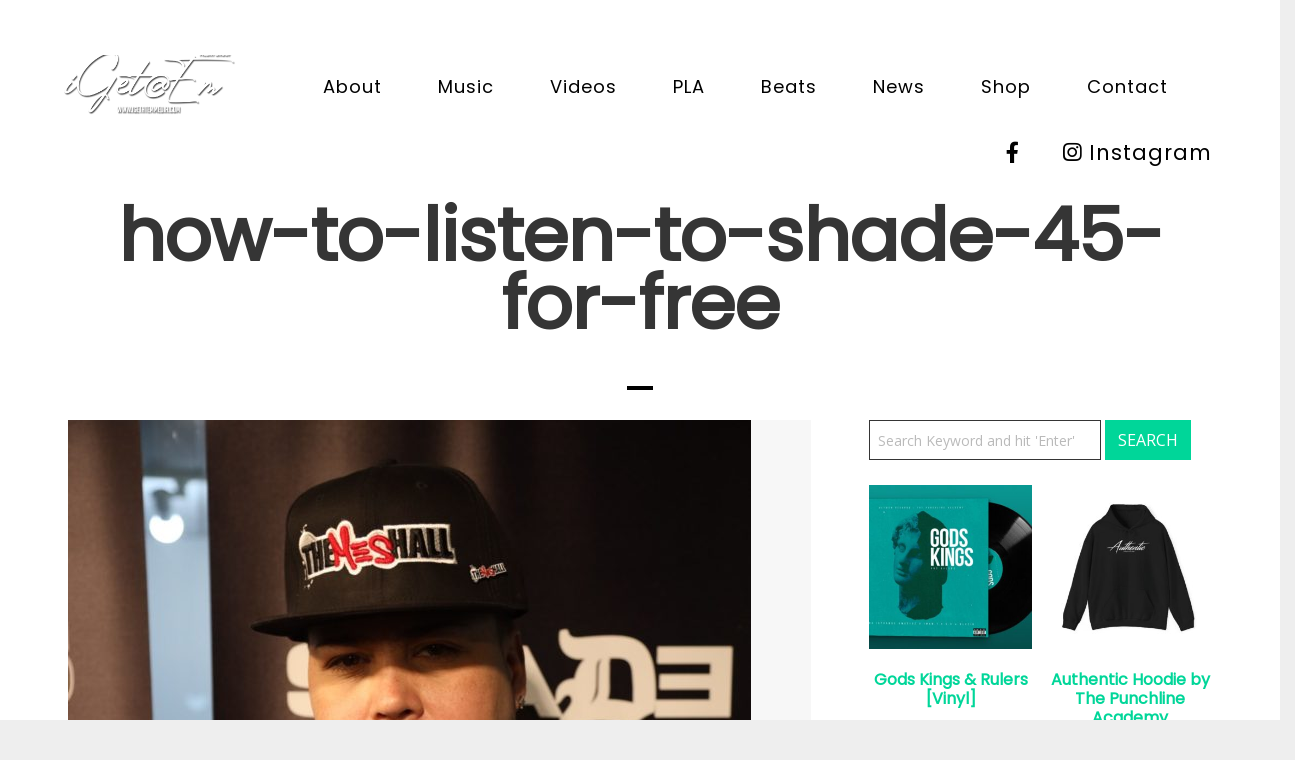

--- FILE ---
content_type: text/html; charset=UTF-8
request_url: https://dainphamusamadeuz.com/tag/how-to-listen-to-shade-45-for-free/
body_size: 29162
content:
<!DOCTYPE html>
<html lang="en-US">
<head>
	<meta charset="UTF-8">
	<meta name="viewport" content="width=device-width, height=device-height, initial-scale=1.0, maximum-scale=1.0, user-scalable=no">
	<meta name='robots' content='index, follow, max-image-preview:large, max-snippet:-1, max-video-preview:-1' />
<script>window._wca = window._wca || [];</script>

	<!-- This site is optimized with the Yoast SEO plugin v26.5 - https://yoast.com/wordpress/plugins/seo/ -->
	<title>how to listen to shade 45 for free Archives - Da Inphamus Amadeuz</title>
	<link rel="canonical" href="https://dainphamusamadeuz.com/tag/how-to-listen-to-shade-45-for-free/" />
	<meta property="og:locale" content="en_US" />
	<meta property="og:type" content="article" />
	<meta property="og:title" content="how to listen to shade 45 for free Archives - Da Inphamus Amadeuz" />
	<meta property="og:url" content="https://dainphamusamadeuz.com/tag/how-to-listen-to-shade-45-for-free/" />
	<meta property="og:site_name" content="Da Inphamus Amadeuz" />
	<meta name="twitter:card" content="summary_large_image" />
	<script type="application/ld+json" class="yoast-schema-graph">{"@context":"https://schema.org","@graph":[{"@type":"CollectionPage","@id":"https://dainphamusamadeuz.com/tag/how-to-listen-to-shade-45-for-free/","url":"https://dainphamusamadeuz.com/tag/how-to-listen-to-shade-45-for-free/","name":"how to listen to shade 45 for free Archives - Da Inphamus Amadeuz","isPartOf":{"@id":"https://dainphamusamadeuz.com/#website"},"primaryImageOfPage":{"@id":"https://dainphamusamadeuz.com/tag/how-to-listen-to-shade-45-for-free/#primaryimage"},"image":{"@id":"https://dainphamusamadeuz.com/tag/how-to-listen-to-shade-45-for-free/#primaryimage"},"thumbnailUrl":"https://dainphamusamadeuz.com/wp-content/uploads/2023/04/IMG_5050-scaled-1.jpg","breadcrumb":{"@id":"https://dainphamusamadeuz.com/tag/how-to-listen-to-shade-45-for-free/#breadcrumb"},"inLanguage":"en-US"},{"@type":"ImageObject","inLanguage":"en-US","@id":"https://dainphamusamadeuz.com/tag/how-to-listen-to-shade-45-for-free/#primaryimage","url":"https://dainphamusamadeuz.com/wp-content/uploads/2023/04/IMG_5050-scaled-1.jpg","contentUrl":"https://dainphamusamadeuz.com/wp-content/uploads/2023/04/IMG_5050-scaled-1.jpg","width":1707,"height":2560,"caption":"Shade 45 Dj Da Inphamus Amadeuz"},{"@type":"BreadcrumbList","@id":"https://dainphamusamadeuz.com/tag/how-to-listen-to-shade-45-for-free/#breadcrumb","itemListElement":[{"@type":"ListItem","position":1,"name":"Home","item":"https://dainphamusamadeuz.com/"},{"@type":"ListItem","position":2,"name":"how to listen to shade 45 for free"}]},{"@type":"WebSite","@id":"https://dainphamusamadeuz.com/#website","url":"https://dainphamusamadeuz.com/","name":"Da Inphamus Amadeuz","description":"Official Website","potentialAction":[{"@type":"SearchAction","target":{"@type":"EntryPoint","urlTemplate":"https://dainphamusamadeuz.com/?s={search_term_string}"},"query-input":{"@type":"PropertyValueSpecification","valueRequired":true,"valueName":"search_term_string"}}],"inLanguage":"en-US"}]}</script>
	<!-- / Yoast SEO plugin. -->


<link rel='dns-prefetch' href='//stats.wp.com' />
<link rel='dns-prefetch' href='//capi-automation.s3.us-east-2.amazonaws.com' />
<link rel='dns-prefetch' href='//fonts.googleapis.com' />
<link rel='dns-prefetch' href='//widgets.wp.com' />
<link rel='dns-prefetch' href='//s0.wp.com' />
<link rel='dns-prefetch' href='//0.gravatar.com' />
<link rel='dns-prefetch' href='//1.gravatar.com' />
<link rel='dns-prefetch' href='//2.gravatar.com' />
<link rel="alternate" type="application/rss+xml" title="Da Inphamus Amadeuz  &raquo; Feed" href="https://dainphamusamadeuz.com/feed/" />
<link rel="alternate" type="application/rss+xml" title="Da Inphamus Amadeuz  &raquo; Comments Feed" href="https://dainphamusamadeuz.com/comments/feed/" />
<link rel="alternate" type="application/rss+xml" title="Da Inphamus Amadeuz  &raquo; how to listen to shade 45 for free Tag Feed" href="https://dainphamusamadeuz.com/tag/how-to-listen-to-shade-45-for-free/feed/" />
<style id='wp-img-auto-sizes-contain-inline-css' type='text/css'>
img:is([sizes=auto i],[sizes^="auto," i]){contain-intrinsic-size:3000px 1500px}
/*# sourceURL=wp-img-auto-sizes-contain-inline-css */
</style>
<style id='wp-emoji-styles-inline-css' type='text/css'>

	img.wp-smiley, img.emoji {
		display: inline !important;
		border: none !important;
		box-shadow: none !important;
		height: 1em !important;
		width: 1em !important;
		margin: 0 0.07em !important;
		vertical-align: -0.1em !important;
		background: none !important;
		padding: 0 !important;
	}
/*# sourceURL=wp-emoji-styles-inline-css */
</style>
<style id='wp-block-library-inline-css' type='text/css'>
:root{--wp-block-synced-color:#7a00df;--wp-block-synced-color--rgb:122,0,223;--wp-bound-block-color:var(--wp-block-synced-color);--wp-editor-canvas-background:#ddd;--wp-admin-theme-color:#007cba;--wp-admin-theme-color--rgb:0,124,186;--wp-admin-theme-color-darker-10:#006ba1;--wp-admin-theme-color-darker-10--rgb:0,107,160.5;--wp-admin-theme-color-darker-20:#005a87;--wp-admin-theme-color-darker-20--rgb:0,90,135;--wp-admin-border-width-focus:2px}@media (min-resolution:192dpi){:root{--wp-admin-border-width-focus:1.5px}}.wp-element-button{cursor:pointer}:root .has-very-light-gray-background-color{background-color:#eee}:root .has-very-dark-gray-background-color{background-color:#313131}:root .has-very-light-gray-color{color:#eee}:root .has-very-dark-gray-color{color:#313131}:root .has-vivid-green-cyan-to-vivid-cyan-blue-gradient-background{background:linear-gradient(135deg,#00d084,#0693e3)}:root .has-purple-crush-gradient-background{background:linear-gradient(135deg,#34e2e4,#4721fb 50%,#ab1dfe)}:root .has-hazy-dawn-gradient-background{background:linear-gradient(135deg,#faaca8,#dad0ec)}:root .has-subdued-olive-gradient-background{background:linear-gradient(135deg,#fafae1,#67a671)}:root .has-atomic-cream-gradient-background{background:linear-gradient(135deg,#fdd79a,#004a59)}:root .has-nightshade-gradient-background{background:linear-gradient(135deg,#330968,#31cdcf)}:root .has-midnight-gradient-background{background:linear-gradient(135deg,#020381,#2874fc)}:root{--wp--preset--font-size--normal:16px;--wp--preset--font-size--huge:42px}.has-regular-font-size{font-size:1em}.has-larger-font-size{font-size:2.625em}.has-normal-font-size{font-size:var(--wp--preset--font-size--normal)}.has-huge-font-size{font-size:var(--wp--preset--font-size--huge)}.has-text-align-center{text-align:center}.has-text-align-left{text-align:left}.has-text-align-right{text-align:right}.has-fit-text{white-space:nowrap!important}#end-resizable-editor-section{display:none}.aligncenter{clear:both}.items-justified-left{justify-content:flex-start}.items-justified-center{justify-content:center}.items-justified-right{justify-content:flex-end}.items-justified-space-between{justify-content:space-between}.screen-reader-text{border:0;clip-path:inset(50%);height:1px;margin:-1px;overflow:hidden;padding:0;position:absolute;width:1px;word-wrap:normal!important}.screen-reader-text:focus{background-color:#ddd;clip-path:none;color:#444;display:block;font-size:1em;height:auto;left:5px;line-height:normal;padding:15px 23px 14px;text-decoration:none;top:5px;width:auto;z-index:100000}html :where(.has-border-color){border-style:solid}html :where([style*=border-top-color]){border-top-style:solid}html :where([style*=border-right-color]){border-right-style:solid}html :where([style*=border-bottom-color]){border-bottom-style:solid}html :where([style*=border-left-color]){border-left-style:solid}html :where([style*=border-width]){border-style:solid}html :where([style*=border-top-width]){border-top-style:solid}html :where([style*=border-right-width]){border-right-style:solid}html :where([style*=border-bottom-width]){border-bottom-style:solid}html :where([style*=border-left-width]){border-left-style:solid}html :where(img[class*=wp-image-]){height:auto;max-width:100%}:where(figure){margin:0 0 1em}html :where(.is-position-sticky){--wp-admin--admin-bar--position-offset:var(--wp-admin--admin-bar--height,0px)}@media screen and (max-width:600px){html :where(.is-position-sticky){--wp-admin--admin-bar--position-offset:0px}}

/*# sourceURL=wp-block-library-inline-css */
</style><style id='global-styles-inline-css' type='text/css'>
:root{--wp--preset--aspect-ratio--square: 1;--wp--preset--aspect-ratio--4-3: 4/3;--wp--preset--aspect-ratio--3-4: 3/4;--wp--preset--aspect-ratio--3-2: 3/2;--wp--preset--aspect-ratio--2-3: 2/3;--wp--preset--aspect-ratio--16-9: 16/9;--wp--preset--aspect-ratio--9-16: 9/16;--wp--preset--color--black: #000000;--wp--preset--color--cyan-bluish-gray: #abb8c3;--wp--preset--color--white: #ffffff;--wp--preset--color--pale-pink: #f78da7;--wp--preset--color--vivid-red: #cf2e2e;--wp--preset--color--luminous-vivid-orange: #ff6900;--wp--preset--color--luminous-vivid-amber: #fcb900;--wp--preset--color--light-green-cyan: #7bdcb5;--wp--preset--color--vivid-green-cyan: #00d084;--wp--preset--color--pale-cyan-blue: #8ed1fc;--wp--preset--color--vivid-cyan-blue: #0693e3;--wp--preset--color--vivid-purple: #9b51e0;--wp--preset--gradient--vivid-cyan-blue-to-vivid-purple: linear-gradient(135deg,rgb(6,147,227) 0%,rgb(155,81,224) 100%);--wp--preset--gradient--light-green-cyan-to-vivid-green-cyan: linear-gradient(135deg,rgb(122,220,180) 0%,rgb(0,208,130) 100%);--wp--preset--gradient--luminous-vivid-amber-to-luminous-vivid-orange: linear-gradient(135deg,rgb(252,185,0) 0%,rgb(255,105,0) 100%);--wp--preset--gradient--luminous-vivid-orange-to-vivid-red: linear-gradient(135deg,rgb(255,105,0) 0%,rgb(207,46,46) 100%);--wp--preset--gradient--very-light-gray-to-cyan-bluish-gray: linear-gradient(135deg,rgb(238,238,238) 0%,rgb(169,184,195) 100%);--wp--preset--gradient--cool-to-warm-spectrum: linear-gradient(135deg,rgb(74,234,220) 0%,rgb(151,120,209) 20%,rgb(207,42,186) 40%,rgb(238,44,130) 60%,rgb(251,105,98) 80%,rgb(254,248,76) 100%);--wp--preset--gradient--blush-light-purple: linear-gradient(135deg,rgb(255,206,236) 0%,rgb(152,150,240) 100%);--wp--preset--gradient--blush-bordeaux: linear-gradient(135deg,rgb(254,205,165) 0%,rgb(254,45,45) 50%,rgb(107,0,62) 100%);--wp--preset--gradient--luminous-dusk: linear-gradient(135deg,rgb(255,203,112) 0%,rgb(199,81,192) 50%,rgb(65,88,208) 100%);--wp--preset--gradient--pale-ocean: linear-gradient(135deg,rgb(255,245,203) 0%,rgb(182,227,212) 50%,rgb(51,167,181) 100%);--wp--preset--gradient--electric-grass: linear-gradient(135deg,rgb(202,248,128) 0%,rgb(113,206,126) 100%);--wp--preset--gradient--midnight: linear-gradient(135deg,rgb(2,3,129) 0%,rgb(40,116,252) 100%);--wp--preset--font-size--small: 13px;--wp--preset--font-size--medium: 20px;--wp--preset--font-size--large: 36px;--wp--preset--font-size--x-large: 42px;--wp--preset--spacing--20: 0.44rem;--wp--preset--spacing--30: 0.67rem;--wp--preset--spacing--40: 1rem;--wp--preset--spacing--50: 1.5rem;--wp--preset--spacing--60: 2.25rem;--wp--preset--spacing--70: 3.38rem;--wp--preset--spacing--80: 5.06rem;--wp--preset--shadow--natural: 6px 6px 9px rgba(0, 0, 0, 0.2);--wp--preset--shadow--deep: 12px 12px 50px rgba(0, 0, 0, 0.4);--wp--preset--shadow--sharp: 6px 6px 0px rgba(0, 0, 0, 0.2);--wp--preset--shadow--outlined: 6px 6px 0px -3px rgb(255, 255, 255), 6px 6px rgb(0, 0, 0);--wp--preset--shadow--crisp: 6px 6px 0px rgb(0, 0, 0);}:where(.is-layout-flex){gap: 0.5em;}:where(.is-layout-grid){gap: 0.5em;}body .is-layout-flex{display: flex;}.is-layout-flex{flex-wrap: wrap;align-items: center;}.is-layout-flex > :is(*, div){margin: 0;}body .is-layout-grid{display: grid;}.is-layout-grid > :is(*, div){margin: 0;}:where(.wp-block-columns.is-layout-flex){gap: 2em;}:where(.wp-block-columns.is-layout-grid){gap: 2em;}:where(.wp-block-post-template.is-layout-flex){gap: 1.25em;}:where(.wp-block-post-template.is-layout-grid){gap: 1.25em;}.has-black-color{color: var(--wp--preset--color--black) !important;}.has-cyan-bluish-gray-color{color: var(--wp--preset--color--cyan-bluish-gray) !important;}.has-white-color{color: var(--wp--preset--color--white) !important;}.has-pale-pink-color{color: var(--wp--preset--color--pale-pink) !important;}.has-vivid-red-color{color: var(--wp--preset--color--vivid-red) !important;}.has-luminous-vivid-orange-color{color: var(--wp--preset--color--luminous-vivid-orange) !important;}.has-luminous-vivid-amber-color{color: var(--wp--preset--color--luminous-vivid-amber) !important;}.has-light-green-cyan-color{color: var(--wp--preset--color--light-green-cyan) !important;}.has-vivid-green-cyan-color{color: var(--wp--preset--color--vivid-green-cyan) !important;}.has-pale-cyan-blue-color{color: var(--wp--preset--color--pale-cyan-blue) !important;}.has-vivid-cyan-blue-color{color: var(--wp--preset--color--vivid-cyan-blue) !important;}.has-vivid-purple-color{color: var(--wp--preset--color--vivid-purple) !important;}.has-black-background-color{background-color: var(--wp--preset--color--black) !important;}.has-cyan-bluish-gray-background-color{background-color: var(--wp--preset--color--cyan-bluish-gray) !important;}.has-white-background-color{background-color: var(--wp--preset--color--white) !important;}.has-pale-pink-background-color{background-color: var(--wp--preset--color--pale-pink) !important;}.has-vivid-red-background-color{background-color: var(--wp--preset--color--vivid-red) !important;}.has-luminous-vivid-orange-background-color{background-color: var(--wp--preset--color--luminous-vivid-orange) !important;}.has-luminous-vivid-amber-background-color{background-color: var(--wp--preset--color--luminous-vivid-amber) !important;}.has-light-green-cyan-background-color{background-color: var(--wp--preset--color--light-green-cyan) !important;}.has-vivid-green-cyan-background-color{background-color: var(--wp--preset--color--vivid-green-cyan) !important;}.has-pale-cyan-blue-background-color{background-color: var(--wp--preset--color--pale-cyan-blue) !important;}.has-vivid-cyan-blue-background-color{background-color: var(--wp--preset--color--vivid-cyan-blue) !important;}.has-vivid-purple-background-color{background-color: var(--wp--preset--color--vivid-purple) !important;}.has-black-border-color{border-color: var(--wp--preset--color--black) !important;}.has-cyan-bluish-gray-border-color{border-color: var(--wp--preset--color--cyan-bluish-gray) !important;}.has-white-border-color{border-color: var(--wp--preset--color--white) !important;}.has-pale-pink-border-color{border-color: var(--wp--preset--color--pale-pink) !important;}.has-vivid-red-border-color{border-color: var(--wp--preset--color--vivid-red) !important;}.has-luminous-vivid-orange-border-color{border-color: var(--wp--preset--color--luminous-vivid-orange) !important;}.has-luminous-vivid-amber-border-color{border-color: var(--wp--preset--color--luminous-vivid-amber) !important;}.has-light-green-cyan-border-color{border-color: var(--wp--preset--color--light-green-cyan) !important;}.has-vivid-green-cyan-border-color{border-color: var(--wp--preset--color--vivid-green-cyan) !important;}.has-pale-cyan-blue-border-color{border-color: var(--wp--preset--color--pale-cyan-blue) !important;}.has-vivid-cyan-blue-border-color{border-color: var(--wp--preset--color--vivid-cyan-blue) !important;}.has-vivid-purple-border-color{border-color: var(--wp--preset--color--vivid-purple) !important;}.has-vivid-cyan-blue-to-vivid-purple-gradient-background{background: var(--wp--preset--gradient--vivid-cyan-blue-to-vivid-purple) !important;}.has-light-green-cyan-to-vivid-green-cyan-gradient-background{background: var(--wp--preset--gradient--light-green-cyan-to-vivid-green-cyan) !important;}.has-luminous-vivid-amber-to-luminous-vivid-orange-gradient-background{background: var(--wp--preset--gradient--luminous-vivid-amber-to-luminous-vivid-orange) !important;}.has-luminous-vivid-orange-to-vivid-red-gradient-background{background: var(--wp--preset--gradient--luminous-vivid-orange-to-vivid-red) !important;}.has-very-light-gray-to-cyan-bluish-gray-gradient-background{background: var(--wp--preset--gradient--very-light-gray-to-cyan-bluish-gray) !important;}.has-cool-to-warm-spectrum-gradient-background{background: var(--wp--preset--gradient--cool-to-warm-spectrum) !important;}.has-blush-light-purple-gradient-background{background: var(--wp--preset--gradient--blush-light-purple) !important;}.has-blush-bordeaux-gradient-background{background: var(--wp--preset--gradient--blush-bordeaux) !important;}.has-luminous-dusk-gradient-background{background: var(--wp--preset--gradient--luminous-dusk) !important;}.has-pale-ocean-gradient-background{background: var(--wp--preset--gradient--pale-ocean) !important;}.has-electric-grass-gradient-background{background: var(--wp--preset--gradient--electric-grass) !important;}.has-midnight-gradient-background{background: var(--wp--preset--gradient--midnight) !important;}.has-small-font-size{font-size: var(--wp--preset--font-size--small) !important;}.has-medium-font-size{font-size: var(--wp--preset--font-size--medium) !important;}.has-large-font-size{font-size: var(--wp--preset--font-size--large) !important;}.has-x-large-font-size{font-size: var(--wp--preset--font-size--x-large) !important;}
/*# sourceURL=global-styles-inline-css */
</style>

<style id='classic-theme-styles-inline-css' type='text/css'>
/*! This file is auto-generated */
.wp-block-button__link{color:#fff;background-color:#32373c;border-radius:9999px;box-shadow:none;text-decoration:none;padding:calc(.667em + 2px) calc(1.333em + 2px);font-size:1.125em}.wp-block-file__button{background:#32373c;color:#fff;text-decoration:none}
/*# sourceURL=/wp-includes/css/classic-themes.min.css */
</style>
<link rel='stylesheet' id='essential-grid-plugin-settings-css' href='https://dainphamusamadeuz.com/wp-content/plugins/essential-grid/public/assets/css/settings.css?ver=3.0.11' type='text/css' media='all' />
<link rel='stylesheet' id='tp-fontello-css' href='https://dainphamusamadeuz.com/wp-content/plugins/essential-grid/public/assets/font/fontello/css/fontello.css?ver=3.0.11' type='text/css' media='all' />
<link rel='stylesheet' id='events-manager-css' href='https://dainphamusamadeuz.com/wp-content/plugins/events-manager/includes/css/events-manager.min.css?ver=7.2.3' type='text/css' media='all' />
<style id='events-manager-inline-css' type='text/css'>
body .em { --font-family : inherit; --font-weight : inherit; --font-size : 1em; --line-height : inherit; }
/*# sourceURL=events-manager-inline-css */
</style>
<link rel='stylesheet' id='rs-plugin-settings-css' href='https://dainphamusamadeuz.com/wp-content/plugins/revslider/public/assets/css/rs6.css?ver=6.4.6' type='text/css' media='all' />
<style id='rs-plugin-settings-inline-css' type='text/css'>
#rs-demo-id {}
/*# sourceURL=rs-plugin-settings-inline-css */
</style>
<link rel='stylesheet' id='woocommerce-layout-css' href='https://dainphamusamadeuz.com/wp-content/plugins/woocommerce/assets/css/woocommerce-layout.css?ver=10.4.3' type='text/css' media='all' />
<style id='woocommerce-layout-inline-css' type='text/css'>

	.infinite-scroll .woocommerce-pagination {
		display: none;
	}
/*# sourceURL=woocommerce-layout-inline-css */
</style>
<link rel='stylesheet' id='woocommerce-smallscreen-css' href='https://dainphamusamadeuz.com/wp-content/plugins/woocommerce/assets/css/woocommerce-smallscreen.css?ver=10.4.3' type='text/css' media='only screen and (max-width: 768px)' />
<link rel='stylesheet' id='woocommerce-general-css' href='https://dainphamusamadeuz.com/wp-content/plugins/woocommerce/assets/css/woocommerce.css?ver=10.4.3' type='text/css' media='all' />
<style id='woocommerce-inline-inline-css' type='text/css'>
.woocommerce form .form-row .required { visibility: visible; }
/*# sourceURL=woocommerce-inline-inline-css */
</style>
<link rel='stylesheet' id='iron-master-css' href='https://dainphamusamadeuz.com/wp-content/themes/soundrise/css/main.css?ver=6.9' type='text/css' media='all' />
<link rel='stylesheet' id='child-style-css' href='https://dainphamusamadeuz.com/wp-content/themes/soundrise-child/style.css?ver=6.9' type='text/css' media='all' />
<link rel='stylesheet' id='iron-google-font-css' href='//fonts.googleapis.com/css?family=Josefin+Sans%3A400%2C600%2C700%7COpen+Sans%3A300%2C300italic%2C400%2C600%2C600italic%2C700&#038;subset=latin%2Clatin-ext&#038;ver=6.9' type='text/css' media='all' />
<link rel='stylesheet' id='iron-fancybox-css' href='https://dainphamusamadeuz.com/wp-content/themes/soundrise/css/fancybox.css?ver=6.9' type='text/css' media='all' />
<link rel='stylesheet' id='iron-font-awesome-css' href='https://dainphamusamadeuz.com/wp-content/themes/soundrise/fontawesome/css/fontawesome-all.min.css?ver=6.9' type='text/css' media='all' />
<link rel='stylesheet' id='perfect-scrollbar-css' href='https://dainphamusamadeuz.com/wp-content/themes/soundrise/css/perfect-scrollbar.min.css?ver=6.9' type='text/css' media='all' />
<link rel='stylesheet' id='js_composer_front-css' href='https://dainphamusamadeuz.com/wp-content/plugins/js_composer/assets/css/js_composer.min.css?ver=6.6.0' type='text/css' media='all' />
<link rel='stylesheet' id='iron-classic-menu-css' href='https://dainphamusamadeuz.com/wp-content/themes/soundrise/classic-menu/css/classic.css?ver=6.9' type='text/css' media='all' />
<link rel='stylesheet' id='iron-page-banner-css' href='https://dainphamusamadeuz.com/wp-content/themes/soundrise/css/page-banner.css' type='text/css' media='all' />
<link rel='stylesheet' id='jetpack_likes-css' href='https://dainphamusamadeuz.com/wp-content/plugins/jetpack/modules/likes/style.css?ver=15.3.1' type='text/css' media='all' />
<link rel='stylesheet' id='iron_feature_music_css-css' href='https://dainphamusamadeuz.com/wp-content/uploads/css/custom-style-soundrise-music.css' type='text/css' media='all' />
<link rel='stylesheet' id='iron_feature_event_css-css' href='https://dainphamusamadeuz.com/wp-content/uploads/css/custom-style-soundrise-event.css' type='text/css' media='all' />
<link rel='stylesheet' id='iron-audio-player-css' href='https://dainphamusamadeuz.com/wp-content/themes/soundrise/css/iron-audioplayer.css?ver=6.9' type='text/css' media='all' />
<link rel='stylesheet' id='iron-custom-styles-css' href='https://dainphamusamadeuz.com/wp-content/uploads/css/custom-style.css' type='text/css' media='all' />
<script type="text/javascript" id="jquery-core-js-extra">
/* <![CDATA[ */
var xlwcty = {"ajax_url":"https://dainphamusamadeuz.com/wp-admin/admin-ajax.php","version":"2.22.0","wc_version":"10.4.3"};
//# sourceURL=jquery-core-js-extra
/* ]]> */
</script>
<script type="text/javascript" src="https://dainphamusamadeuz.com/wp-includes/js/jquery/jquery.min.js?ver=3.7.1" id="jquery-core-js"></script>
<script type="text/javascript" src="https://dainphamusamadeuz.com/wp-includes/js/jquery/jquery-migrate.min.js?ver=3.4.1" id="jquery-migrate-js"></script>
<script type="text/javascript" src="https://dainphamusamadeuz.com/wp-includes/js/jquery/ui/core.min.js?ver=1.13.3" id="jquery-ui-core-js"></script>
<script type="text/javascript" src="https://dainphamusamadeuz.com/wp-includes/js/jquery/ui/mouse.min.js?ver=1.13.3" id="jquery-ui-mouse-js"></script>
<script type="text/javascript" src="https://dainphamusamadeuz.com/wp-includes/js/jquery/ui/sortable.min.js?ver=1.13.3" id="jquery-ui-sortable-js"></script>
<script type="text/javascript" src="https://dainphamusamadeuz.com/wp-includes/js/jquery/ui/datepicker.min.js?ver=1.13.3" id="jquery-ui-datepicker-js"></script>
<script type="text/javascript" id="jquery-ui-datepicker-js-after">
/* <![CDATA[ */
jQuery(function(jQuery){jQuery.datepicker.setDefaults({"closeText":"Close","currentText":"Today","monthNames":["January","February","March","April","May","June","July","August","September","October","November","December"],"monthNamesShort":["Jan","Feb","Mar","Apr","May","Jun","Jul","Aug","Sep","Oct","Nov","Dec"],"nextText":"Next","prevText":"Previous","dayNames":["Sunday","Monday","Tuesday","Wednesday","Thursday","Friday","Saturday"],"dayNamesShort":["Sun","Mon","Tue","Wed","Thu","Fri","Sat"],"dayNamesMin":["S","M","T","W","T","F","S"],"dateFormat":"MM d, yy","firstDay":1,"isRTL":false});});
//# sourceURL=jquery-ui-datepicker-js-after
/* ]]> */
</script>
<script type="text/javascript" src="https://dainphamusamadeuz.com/wp-includes/js/jquery/ui/resizable.min.js?ver=1.13.3" id="jquery-ui-resizable-js"></script>
<script type="text/javascript" src="https://dainphamusamadeuz.com/wp-includes/js/jquery/ui/draggable.min.js?ver=1.13.3" id="jquery-ui-draggable-js"></script>
<script type="text/javascript" src="https://dainphamusamadeuz.com/wp-includes/js/jquery/ui/controlgroup.min.js?ver=1.13.3" id="jquery-ui-controlgroup-js"></script>
<script type="text/javascript" src="https://dainphamusamadeuz.com/wp-includes/js/jquery/ui/checkboxradio.min.js?ver=1.13.3" id="jquery-ui-checkboxradio-js"></script>
<script type="text/javascript" src="https://dainphamusamadeuz.com/wp-includes/js/jquery/ui/button.min.js?ver=1.13.3" id="jquery-ui-button-js"></script>
<script type="text/javascript" src="https://dainphamusamadeuz.com/wp-includes/js/jquery/ui/dialog.min.js?ver=1.13.3" id="jquery-ui-dialog-js"></script>
<script type="text/javascript" id="events-manager-js-extra">
/* <![CDATA[ */
var EM = {"ajaxurl":"https://dainphamusamadeuz.com/wp-admin/admin-ajax.php","locationajaxurl":"https://dainphamusamadeuz.com/wp-admin/admin-ajax.php?action=locations_search","firstDay":"1","locale":"en","dateFormat":"yy-mm-dd","ui_css":"https://dainphamusamadeuz.com/wp-content/plugins/events-manager/includes/css/jquery-ui/build.min.css","show24hours":"0","is_ssl":"1","autocomplete_limit":"10","calendar":{"breakpoints":{"small":560,"medium":908,"large":false},"month_format":"M Y"},"phone":"","datepicker":{"format":"d/m/Y"},"search":{"breakpoints":{"small":650,"medium":850,"full":false}},"url":"https://dainphamusamadeuz.com/wp-content/plugins/events-manager","assets":{"input.em-uploader":{"js":{"em-uploader":{"url":"https://dainphamusamadeuz.com/wp-content/plugins/events-manager/includes/js/em-uploader.js?v=7.2.3","event":"em_uploader_ready"}}},".em-event-editor":{"js":{"event-editor":{"url":"https://dainphamusamadeuz.com/wp-content/plugins/events-manager/includes/js/events-manager-event-editor.js?v=7.2.3","event":"em_event_editor_ready"}},"css":{"event-editor":"https://dainphamusamadeuz.com/wp-content/plugins/events-manager/includes/css/events-manager-event-editor.min.css?v=7.2.3"}},".em-recurrence-sets, .em-timezone":{"js":{"luxon":{"url":"luxon/luxon.js?v=7.2.3","event":"em_luxon_ready"}}},".em-booking-form, #em-booking-form, .em-booking-recurring, .em-event-booking-form":{"js":{"em-bookings":{"url":"https://dainphamusamadeuz.com/wp-content/plugins/events-manager/includes/js/bookingsform.js?v=7.2.3","event":"em_booking_form_js_loaded"}}},"#em-opt-archetypes":{"js":{"archetypes":"https://dainphamusamadeuz.com/wp-content/plugins/events-manager/includes/js/admin-archetype-editor.js?v=7.2.3","archetypes_ms":"https://dainphamusamadeuz.com/wp-content/plugins/events-manager/includes/js/admin-archetypes.js?v=7.2.3","qs":"qs/qs.js?v=7.2.3"}}},"cached":"","bookingInProgress":"Please wait while the booking is being submitted.","tickets_save":"Save Ticket","bookingajaxurl":"https://dainphamusamadeuz.com/wp-admin/admin-ajax.php","bookings_export_save":"Export Bookings","bookings_settings_save":"Save Settings","booking_delete":"Are you sure you want to delete?","booking_offset":"30","bookings":{"submit_button":{"text":{"default":"Send your booking","free":"Send your booking","payment":"Send your booking","processing":"Processing ..."}},"update_listener":""},"bb_full":"Sold Out","bb_book":"Book Now","bb_booking":"Booking...","bb_booked":"Booking Submitted","bb_error":"Booking Error. Try again?","bb_cancel":"Cancel","bb_canceling":"Canceling...","bb_cancelled":"Cancelled","bb_cancel_error":"Cancellation Error. Try again?","txt_search":"Search","txt_searching":"Searching...","txt_loading":"Loading..."};
//# sourceURL=events-manager-js-extra
/* ]]> */
</script>
<script type="text/javascript" src="https://dainphamusamadeuz.com/wp-content/plugins/events-manager/includes/js/events-manager.js?ver=7.2.3" id="events-manager-js"></script>
<script type="text/javascript" src="https://dainphamusamadeuz.com/wp-content/plugins/revslider/public/assets/js/rbtools.min.js?ver=6.4.4" id="tp-tools-js"></script>
<script type="text/javascript" src="https://dainphamusamadeuz.com/wp-content/plugins/revslider/public/assets/js/rs6.min.js?ver=6.4.6" id="revmin-js"></script>
<script type="text/javascript" src="https://dainphamusamadeuz.com/wp-content/plugins/woocommerce/assets/js/jquery-blockui/jquery.blockUI.min.js?ver=2.7.0-wc.10.4.3" id="wc-jquery-blockui-js" data-wp-strategy="defer"></script>
<script type="text/javascript" id="wc-add-to-cart-js-extra">
/* <![CDATA[ */
var wc_add_to_cart_params = {"ajax_url":"/wp-admin/admin-ajax.php","wc_ajax_url":"/?wc-ajax=%%endpoint%%","i18n_view_cart":"View cart","cart_url":"https://dainphamusamadeuz.com/cart/","is_cart":"","cart_redirect_after_add":"no"};
//# sourceURL=wc-add-to-cart-js-extra
/* ]]> */
</script>
<script type="text/javascript" src="https://dainphamusamadeuz.com/wp-content/plugins/woocommerce/assets/js/frontend/add-to-cart.min.js?ver=10.4.3" id="wc-add-to-cart-js" data-wp-strategy="defer"></script>
<script type="text/javascript" src="https://dainphamusamadeuz.com/wp-content/plugins/woocommerce/assets/js/js-cookie/js.cookie.min.js?ver=2.1.4-wc.10.4.3" id="wc-js-cookie-js" defer="defer" data-wp-strategy="defer"></script>
<script type="text/javascript" id="woocommerce-js-extra">
/* <![CDATA[ */
var woocommerce_params = {"ajax_url":"/wp-admin/admin-ajax.php","wc_ajax_url":"/?wc-ajax=%%endpoint%%","i18n_password_show":"Show password","i18n_password_hide":"Hide password"};
//# sourceURL=woocommerce-js-extra
/* ]]> */
</script>
<script type="text/javascript" src="https://dainphamusamadeuz.com/wp-content/plugins/woocommerce/assets/js/frontend/woocommerce.min.js?ver=10.4.3" id="woocommerce-js" defer="defer" data-wp-strategy="defer"></script>
<script type="text/javascript" src="https://dainphamusamadeuz.com/wp-content/plugins/js_composer/assets/js/vendors/woocommerce-add-to-cart.js?ver=6.6.0" id="vc_woocommerce-add-to-cart-js-js"></script>
<script type="text/javascript" id="WCPAY_ASSETS-js-extra">
/* <![CDATA[ */
var wcpayAssets = {"url":"https://dainphamusamadeuz.com/wp-content/plugins/woocommerce-payments/dist/"};
//# sourceURL=WCPAY_ASSETS-js-extra
/* ]]> */
</script>
<script type="text/javascript" src="https://stats.wp.com/s-202604.js" id="woocommerce-analytics-js" defer="defer" data-wp-strategy="defer"></script>
<script type="text/javascript" id="ironMusic-js-js-extra">
/* <![CDATA[ */
var ironmusic_vars = {"i18n":{"no_events":"No events scheduled yet. Stay tuned!"}};
//# sourceURL=ironMusic-js-js-extra
/* ]]> */
</script>
<script type="text/javascript" src="https://dainphamusamadeuz.com/wp-content/plugins/soundrise-music/js/ironMusic.js?ver=6.9" id="ironMusic-js-js"></script>
<script type="text/javascript" src="https://dainphamusamadeuz.com/wp-content/plugins/soundrise-music/js/objectFittPolyfill.min.js?ver=1" id="objectFittPolyfill-js"></script>
<link rel="https://api.w.org/" href="https://dainphamusamadeuz.com/wp-json/" /><link rel="alternate" title="JSON" type="application/json" href="https://dainphamusamadeuz.com/wp-json/wp/v2/tags/625" /><link rel="EditURI" type="application/rsd+xml" title="RSD" href="https://dainphamusamadeuz.com/xmlrpc.php?rsd" />
<meta name="generator" content="WordPress 6.9" />
<meta name="generator" content="WooCommerce 10.4.3" />
	<style>img#wpstats{display:none}</style>
			<noscript><style>.woocommerce-product-gallery{ opacity: 1 !important; }</style></noscript>
				<script  type="text/javascript">
				!function(f,b,e,v,n,t,s){if(f.fbq)return;n=f.fbq=function(){n.callMethod?
					n.callMethod.apply(n,arguments):n.queue.push(arguments)};if(!f._fbq)f._fbq=n;
					n.push=n;n.loaded=!0;n.version='2.0';n.queue=[];t=b.createElement(e);t.async=!0;
					t.src=v;s=b.getElementsByTagName(e)[0];s.parentNode.insertBefore(t,s)}(window,
					document,'script','https://connect.facebook.net/en_US/fbevents.js');
			</script>
			<!-- WooCommerce Facebook Integration Begin -->
			<script  type="text/javascript">

				fbq('init', '233772592706957', {}, {
    "agent": "woocommerce_6-10.4.3-3.5.15"
});

				document.addEventListener( 'DOMContentLoaded', function() {
					// Insert placeholder for events injected when a product is added to the cart through AJAX.
					document.body.insertAdjacentHTML( 'beforeend', '<div class=\"wc-facebook-pixel-event-placeholder\"></div>' );
				}, false );

			</script>
			<!-- WooCommerce Facebook Integration End -->
			<meta name="generator" content="Powered by WPBakery Page Builder - drag and drop page builder for WordPress."/>
<meta name="generator" content="Powered by Slider Revolution 6.4.6 - responsive, Mobile-Friendly Slider Plugin for WordPress with comfortable drag and drop interface." />
<link rel="icon" href="https://dainphamusamadeuz.com/wp-content/uploads/2021/11/cropped-android-chrome-512x512-1-32x32.png" sizes="32x32" />
<link rel="icon" href="https://dainphamusamadeuz.com/wp-content/uploads/2021/11/cropped-android-chrome-512x512-1-192x192.png" sizes="192x192" />
<link rel="apple-touch-icon" href="https://dainphamusamadeuz.com/wp-content/uploads/2021/11/cropped-android-chrome-512x512-1-180x180.png" />
<meta name="msapplication-TileImage" content="https://dainphamusamadeuz.com/wp-content/uploads/2021/11/cropped-android-chrome-512x512-1-270x270.png" />
<script type="text/javascript">function setREVStartSize(e){
			//window.requestAnimationFrame(function() {				 
				window.RSIW = window.RSIW===undefined ? window.innerWidth : window.RSIW;	
				window.RSIH = window.RSIH===undefined ? window.innerHeight : window.RSIH;	
				try {								
					var pw = document.getElementById(e.c).parentNode.offsetWidth,
						newh;
					pw = pw===0 || isNaN(pw) ? window.RSIW : pw;
					e.tabw = e.tabw===undefined ? 0 : parseInt(e.tabw);
					e.thumbw = e.thumbw===undefined ? 0 : parseInt(e.thumbw);
					e.tabh = e.tabh===undefined ? 0 : parseInt(e.tabh);
					e.thumbh = e.thumbh===undefined ? 0 : parseInt(e.thumbh);
					e.tabhide = e.tabhide===undefined ? 0 : parseInt(e.tabhide);
					e.thumbhide = e.thumbhide===undefined ? 0 : parseInt(e.thumbhide);
					e.mh = e.mh===undefined || e.mh=="" || e.mh==="auto" ? 0 : parseInt(e.mh,0);		
					if(e.layout==="fullscreen" || e.l==="fullscreen") 						
						newh = Math.max(e.mh,window.RSIH);					
					else{					
						e.gw = Array.isArray(e.gw) ? e.gw : [e.gw];
						for (var i in e.rl) if (e.gw[i]===undefined || e.gw[i]===0) e.gw[i] = e.gw[i-1];					
						e.gh = e.el===undefined || e.el==="" || (Array.isArray(e.el) && e.el.length==0)? e.gh : e.el;
						e.gh = Array.isArray(e.gh) ? e.gh : [e.gh];
						for (var i in e.rl) if (e.gh[i]===undefined || e.gh[i]===0) e.gh[i] = e.gh[i-1];
											
						var nl = new Array(e.rl.length),
							ix = 0,						
							sl;					
						e.tabw = e.tabhide>=pw ? 0 : e.tabw;
						e.thumbw = e.thumbhide>=pw ? 0 : e.thumbw;
						e.tabh = e.tabhide>=pw ? 0 : e.tabh;
						e.thumbh = e.thumbhide>=pw ? 0 : e.thumbh;					
						for (var i in e.rl) nl[i] = e.rl[i]<window.RSIW ? 0 : e.rl[i];
						sl = nl[0];									
						for (var i in nl) if (sl>nl[i] && nl[i]>0) { sl = nl[i]; ix=i;}															
						var m = pw>(e.gw[ix]+e.tabw+e.thumbw) ? 1 : (pw-(e.tabw+e.thumbw)) / (e.gw[ix]);					
						newh =  (e.gh[ix] * m) + (e.tabh + e.thumbh);
					}				
					if(window.rs_init_css===undefined) window.rs_init_css = document.head.appendChild(document.createElement("style"));					
					document.getElementById(e.c).height = newh+"px";
					window.rs_init_css.innerHTML += "#"+e.c+"_wrapper { height: "+newh+"px }";				
				} catch(e){
					console.log("Failure at Presize of Slider:" + e)
				}					   
			//});
		  };</script>
<link rel="icon" href="https://dainphamusamadeuz.com/wp-content/uploads/2021/11/cropped-android-chrome-512x512-1-32x32.png" sizes="32x32" />
<link rel="icon" href="https://dainphamusamadeuz.com/wp-content/uploads/2021/11/cropped-android-chrome-512x512-1-192x192.png" sizes="192x192" />
<link rel="apple-touch-icon" href="https://dainphamusamadeuz.com/wp-content/uploads/2021/11/cropped-android-chrome-512x512-1-180x180.png" />
<meta name="msapplication-TileImage" content="https://dainphamusamadeuz.com/wp-content/uploads/2021/11/cropped-android-chrome-512x512-1-270x270.png" />
		<style type="text/css" id="wp-custom-css">
			.post-tags {display:none;}
		</style>
		<noscript><style> .wpb_animate_when_almost_visible { opacity: 1; }</style></noscript><link rel='stylesheet' id='wc-blocks-style-css' href='https://dainphamusamadeuz.com/wp-content/plugins/woocommerce/assets/client/blocks/wc-blocks.css?ver=wc-10.4.3' type='text/css' media='all' />
<link rel='stylesheet' id='wc-blocks-style-all-products-css' href='https://dainphamusamadeuz.com/wp-content/plugins/woocommerce/assets/client/blocks/all-products.css?ver=wc-10.4.3' type='text/css' media='all' />
<link rel='stylesheet' id='vc_google_fonts_abril_fatfaceregular-css' href='//fonts.googleapis.com/css?family=Abril+Fatface%3Aregular&#038;ver=6.9' type='text/css' media='all' />
<link rel='stylesheet' id='vc_font_awesome_5_shims-css' href='https://dainphamusamadeuz.com/wp-content/plugins/js_composer/assets/lib/bower/font-awesome/css/v4-shims.min.css?ver=6.6.0' type='text/css' media='all' />
<link rel='stylesheet' id='vc_font_awesome_5-css' href='https://dainphamusamadeuz.com/wp-content/plugins/js_composer/assets/lib/bower/font-awesome/css/all.min.css?ver=6.6.0' type='text/css' media='all' />
</head>
<body class="archive tag tag-how-to-listen-to-shade-45-for-free tag-625 wp-theme-soundrise wp-child-theme-soundrise-child theme-soundrise woocommerce-no-js lang-en-US layout-wide fixed_header wpb-js-composer js-comp-ver-6.6.0 vc_responsive">
	<div id="overlay"><div class="perspective"></div></div>
	
<div class="classic-menu mini-fullwidth-active fixed fixed_before">
	<ul id="menu-main-menu" class="menu-level-0 pull-center fullwidth"><li id="menu-item-2696" class="menu-item menu-item-type-custom menu-item-object-custom menu-item-2696"><a href="https://dainphamusamadeuz.com/artist/dainphamusamadeuz/">About</a></li>
<li id="menu-item-2731" class="menu-item menu-item-type-custom menu-item-object-custom menu-item-has-children menu-item-2731"><a href="https://dainphamusamadeuz.com/releases/music/">Music</a>
<ul class="sub-menu">
	<li id="menu-item-3136" class="menu-item menu-item-type-custom menu-item-object-custom menu-item-3136"><a href="https://dainphamusamadeuz.com/releases/music/">Albums</a></li>
	<li id="menu-item-3135" class="menu-item menu-item-type-custom menu-item-object-custom menu-item-3135"><a href="https://www.dainphamusamadeuz.com/mixes">Mixes</a></li>
	<li id="menu-item-3159" class="menu-item menu-item-type-custom menu-item-object-custom menu-item-3159"><a href="https://dainphamusamadeuz.com/category/playlist/">Playlist</a></li>
</ul>
</li>
<li id="menu-item-2812" class="menu-item menu-item-type-custom menu-item-object-custom menu-item-has-children menu-item-2812"><a href="https://dainphamusamadeuz.com/musicvideos/">Videos</a>
<ul class="sub-menu">
	<li id="menu-item-3137" class="menu-item menu-item-type-custom menu-item-object-custom menu-item-3137"><a href="https://dainphamusamadeuz.com/musicvideos/">Music Videos</a></li>
	<li id="menu-item-2955" class="menu-item menu-item-type-custom menu-item-object-custom menu-item-2955"><a href="https://www.dainphamusamadeuz.com/film">Film</a></li>
	<li id="menu-item-3017" class="menu-item menu-item-type-post_type menu-item-object-post menu-item-3017"><a href="https://dainphamusamadeuz.com/inph-national-geographic/">Inph On Nat Geo</a></li>
</ul>
</li>
<li id="menu-item-2831" class="menu-item menu-item-type-custom menu-item-object-custom menu-item-2831"><a href="https://dainphamusamadeuz.com/thepunchlineacademy">PLA</a></li>
<li id="menu-item-3425" class="menu-item menu-item-type-custom menu-item-object-custom menu-item-3425"><a href="https://inphstrumentals.dainphamusamadeuz.com/">Beats</a></li>
<li id="menu-item-2833" class="menu-item menu-item-type-custom menu-item-object-custom menu-item-2833"><a href="https://dainphamusamadeuz.com/news">News</a></li>
<li id="menu-item-4058" class="menu-item menu-item-type-custom menu-item-object-custom menu-item-has-children menu-item-4058"><a href="https://www.dainphamusamadeuz.com/shop">Shop</a>
<ul class="sub-menu">
	<li id="menu-item-5580" class="menu-item menu-item-type-custom menu-item-object-custom menu-item-5580"><a href="https://dainphamusamadeuz.com/shop/">Shop Now</a></li>
	<li id="menu-item-4059" class="menu-item menu-item-type-custom menu-item-object-custom menu-item-4059"><a href="https://dainphamusamadeuz.com/cart/">Cart</a></li>
</ul>
</li>
<li id="menu-item-2700" class="menu-item menu-item-type-post_type menu-item-object-page menu-item-2700"><a href="https://dainphamusamadeuz.com/contact/">Contact</a></li>
</ul>
	<!-- social-networks -->
	<ul class="classic-menu-hot-links righttype">

						<li class="hotlink pull-right">
					<a target="_blank" href="http://www.instagram.com/dainphamusamadeuz">
																				<i class="fab fa-instagram" title="Instagram"></i>
						
													Instagram						
						
							

							
											</a>

				</li>
							<li class="hotlink pull-right">
					<a target="_blank" href="https://facebook.com/theinphamushour">
																				<i class="fa  fa-facebook" title="Facebook"></i>
						
						
						
							

							
											</a>

				</li>
							<li class="languages-selector hotlink pull-right">
					</li>
	</ul>
	<div class="clear"></div>

	

</div>

	<div id="pusher-wrap">

		<div id="pusher" class="menu-type-classic-menu">
		<div class="pjax-container">
	<div id="wrapper" class="wrapper">

		<!-- container -->
	<div class="container">
		<div class="boxed">

							<div class="page-title ">
					<span class="heading-t"></span>
										<h1>how-to-listen-to-shade-45-for-free</h1>
					<span class="heading-b3"></span>									</div>
											<div id="twocolumns" class="content__wrapper">
					<div id="content" class="content__main">
			<div id="post-list" class="articles-classic"><article id="post-3540" class="media-block post-3540 post type-post status-publish format-standard has-post-thumbnail hentry category-fresh-news tag-da-inphamus-amadeuz tag-does-eminem-still-own-shade-45 tag-eminem tag-how-do-you-get-on-shade-45 tag-how-to-listen-to-shade-45-for-free tag-rude-jude tag-rude-jude-shade-45 tag-s tag-shade-45 tag-shade-45-live tag-shade-45-not-showing tag-shade-45-number tag-shade-45-phone-number tag-shade-45-playlist tag-shade-45-playlist-today tag-shade-45-radio-hosts tag-shade-45-schedule tag-sirius-xm tag-sober-mix tag-sway-calloway tag-the-drunk-mix tag-what-artists-are-on-shade-45 tag-what-happened-to-shade-45">
		<div class="holder">
							<a href="https://dainphamusamadeuz.com/shade-45/" class="image"><img width="683" height="1024" src="https://dainphamusamadeuz.com/wp-content/uploads/2023/04/IMG_5050-scaled-1-683x1024.jpg" class="attachment-large size-large wp-post-image" alt="" decoding="async" fetchpriority="high" srcset="https://dainphamusamadeuz.com/wp-content/uploads/2023/04/IMG_5050-scaled-1-683x1024.jpg 683w, https://dainphamusamadeuz.com/wp-content/uploads/2023/04/IMG_5050-scaled-1-373x559.jpg 373w, https://dainphamusamadeuz.com/wp-content/uploads/2023/04/IMG_5050-scaled-1-768x1152.jpg 768w, https://dainphamusamadeuz.com/wp-content/uploads/2023/04/IMG_5050-scaled-1-1024x1536.jpg 1024w, https://dainphamusamadeuz.com/wp-content/uploads/2023/04/IMG_5050-scaled-1-1366x2048.jpg 1366w, https://dainphamusamadeuz.com/wp-content/uploads/2023/04/IMG_5050-scaled-1-1320x1980.jpg 1320w, https://dainphamusamadeuz.com/wp-content/uploads/2023/04/IMG_5050-scaled-1-600x900.jpg 600w, https://dainphamusamadeuz.com/wp-content/uploads/2023/04/IMG_5050-scaled-1.jpg 1707w" sizes="(max-width: 683px) 100vw, 683px" /></a>
						<div class="text-box">

				<a href="https://dainphamusamadeuz.com/shade-45/"><h2>Shade 45 Mixes</h2></a>

				<div class="classic-meta">
									<a href="https://dainphamusamadeuz.com/shade-45/">
						<time class="sr_it-datetime" datetime="2023-04-22T00:50:03+00:00">April 22, 2023 </time>
					</a>
				
									by <a class="sr_it-meta-author-link" href="https://dainphamusamadeuz.com/author/da-inphamus-amadeuz-staff/">Da Inphamus Amadeuz Staff</a>
								<div class="post-categories"><i class="fa fa-folder-open-o"></i><a href="https://dainphamusamadeuz.com/category/fresh-news/" rel="category tag">Fresh News</a></div><div class="post-tags"><i class="fa fa-tag"></i><a href="https://dainphamusamadeuz.com/tag/da-inphamus-amadeuz/" rel="tag">da inphamus amadeuz</a>, <a href="https://dainphamusamadeuz.com/tag/does-eminem-still-own-shade-45/" rel="tag">Does Eminem still own Shade 45?</a>, <a href="https://dainphamusamadeuz.com/tag/eminem/" rel="tag">eminem</a>, <a href="https://dainphamusamadeuz.com/tag/how-do-you-get-on-shade-45/" rel="tag">How do you get on Shade 45?</a>, <a href="https://dainphamusamadeuz.com/tag/how-to-listen-to-shade-45-for-free/" rel="tag">how to listen to shade 45 for free</a>, <a href="https://dainphamusamadeuz.com/tag/rude-jude/" rel="tag">rude jude</a>, <a href="https://dainphamusamadeuz.com/tag/rude-jude-shade-45/" rel="tag">rude jude shade 45</a>, <a href="https://dainphamusamadeuz.com/tag/s/" rel="tag">s</a>, <a href="https://dainphamusamadeuz.com/tag/shade-45/" rel="tag">shade 45</a>, <a href="https://dainphamusamadeuz.com/tag/shade-45-live/" rel="tag">shade 45 live</a>, <a href="https://dainphamusamadeuz.com/tag/shade-45-not-showing/" rel="tag">shade 45 not showing</a>, <a href="https://dainphamusamadeuz.com/tag/shade-45-number/" rel="tag">shade 45 number</a>, <a href="https://dainphamusamadeuz.com/tag/shade-45-phone-number/" rel="tag">shade 45 phone number</a>, <a href="https://dainphamusamadeuz.com/tag/shade-45-playlist/" rel="tag">shade 45 playlist</a>, <a href="https://dainphamusamadeuz.com/tag/shade-45-playlist-today/" rel="tag">shade 45 playlist today</a>, <a href="https://dainphamusamadeuz.com/tag/shade-45-radio-hosts/" rel="tag">shade 45 radio hosts</a>, <a href="https://dainphamusamadeuz.com/tag/shade-45-schedule/" rel="tag">shade 45 schedule</a>, <a href="https://dainphamusamadeuz.com/tag/sirius-xm/" rel="tag">sirius xm</a>, <a href="https://dainphamusamadeuz.com/tag/sober-mix/" rel="tag">sober mix</a>, <a href="https://dainphamusamadeuz.com/tag/sway-calloway/" rel="tag">sway calloway</a>, <a href="https://dainphamusamadeuz.com/tag/the-drunk-mix/" rel="tag">the drunk mix</a>, <a href="https://dainphamusamadeuz.com/tag/what-artists-are-on-shade-45/" rel="tag">What artists are on Shade 45?</a>, <a href="https://dainphamusamadeuz.com/tag/what-happened-to-shade-45/" rel="tag">what happened to shade 45</a></div>				 </div>

				<p><strong>Shade 45 mixes by Da Inphamus Amadeuz!</strong></p>
<div id="attachment_3521" style="width: 383px" class="wp-caption alignnone"><img decoding="async" aria-describedby="caption-attachment-3521" class="wp-image-3521 size-medium" src="https://dainphamusamadeuz.com/wp-content/uploads/2023/04/IMG_5050-scaled-1-373x559.jpg" alt="Shade 45 mixes by Da Inphamus Amadeuz" width="373" height="559" srcset="https://dainphamusamadeuz.com/wp-content/uploads/2023/04/IMG_5050-scaled-1-373x559.jpg 373w, https://dainphamusamadeuz.com/wp-content/uploads/2023/04/IMG_5050-scaled-1-683x1024.jpg 683w, https://dainphamusamadeuz.com/wp-content/uploads/2023/04/IMG_5050-scaled-1-768x1152.jpg 768w, https://dainphamusamadeuz.com/wp-content/uploads/2023/04/IMG_5050-scaled-1-1024x1536.jpg 1024w, https://dainphamusamadeuz.com/wp-content/uploads/2023/04/IMG_5050-scaled-1-1366x2048.jpg 1366w, https://dainphamusamadeuz.com/wp-content/uploads/2023/04/IMG_5050-scaled-1-1320x1980.jpg 1320w, https://dainphamusamadeuz.com/wp-content/uploads/2023/04/IMG_5050-scaled-1-600x900.jpg 600w, https://dainphamusamadeuz.com/wp-content/uploads/2023/04/IMG_5050-scaled-1.jpg 1707w" sizes="(max-width: 373px) 100vw, 373px" /><p id="caption-attachment-3521" class="wp-caption-text">Shade 45 Dj Da Inphamus Amadeuz</p></div>
<p>About <a href="https://www.dainphamusamadeuz.com">Da Inphamus Amadeuz</a>:</p>
<p>Artist, Producer, Videographer &amp; Entrepreneur! Da Inphamus Amadeuz exemplifies what a future hip hop mogul looks like. From his weekly dj mixes on Si<span class="text_exposed_show">riusXm to being a guest dj for The New York Knicks at Madison Square Garden. Accompanied by his trademark <a href="https://www.youtube.com/watch?v=zpPXlLxNRPM">“Nutcracker” drinks on National Geographic</a>, “INPH” as he is known within the entertainment industry has established himself as one of the premier individuals both on the forefront and behind the scenes</span></p>
<p><strong>How Did Da Inphamus Amadeuz become a radio dj?</strong></p>
<p>Although Lord Sear initially discovered INPH on National Geographic (See National Geographic Section) filming is what helped INPH score a gig at SiriusXM for The Lord Sear Special on Shade 45, which lead him to doing on air segments such as the daily “Hood Entertainment News” and a weekly take over of “The Drunk Mix” Dj’n &amp; spinning the hottest records both past &amp; present. As well as creating “Sear’s Sirius Cypher” now called “The Punchline Academy” and other on air segments and aspects to the program</p>
<p>Listen to Da Inphamus Amadeuz Thursdays at Noon &amp; 3pm EST on SiriusXM. Also be sure to listen to &#8220;The Punchline Academy&#8221; Thursdays at 2pm EST!</p>
<p><iframe title="Boom Bap Underground Classics VIII | Shade 45 Da Inphamus Amadeuz by dainphamusamadeuz" width="1144" height="400" scrolling="no" frameborder="no" src="https://w.soundcloud.com/player/?visual=true&#038;url=https%3A%2F%2Fapi.soundcloud.com%2Ftracks%2F1462816420&#038;show_artwork=true&#038;maxheight=1000&#038;maxwidth=1144"></iframe></p>
<p>Listen to more mixes here: <a href="https://soundcloud.com/inphamusamadeuz/tracks">Da Inphamus Amadeuz Mixes</a></p>
				<div class="stickypost">
					<i class="fa fa-star"></i>
				</div>
			</div>
		</div>
</article></div>					<div class="pages clear">
						<div class="alignleft button-next-prev"></div>
						<div class="alignright button-next-prev"></div>
					</div>

				</div><aside id="sidebar" class="sr_it-content-side widget-area widget-area--soundrise_sidebar_0"><aside id="search-2" class="widget widget_search"><form role="search" method="get" class="search-form" action="https://dainphamusamadeuz.com/">
<label>
    <span class="screen-reader-text">Search for:</span>
    <input type="search" class="search-field" placeholder="Search Keyword and hit &#039;Enter&#039;" value="" name="s" />
</label>
<input type="submit" class="search-submit" value="Search" />
</form></aside><aside id="block-2" class="widget widget_block"><div data-block-name="woocommerce/product-new" data-columns="2" data-rows="2" class="wc-block-grid wp-block-product-new wp-block-woocommerce-product-new wc-block-product-new has-2-columns has-multiple-rows"><ul class="wc-block-grid__products"><li class="wc-block-grid__product">
				<a href="https://dainphamusamadeuz.com/product/gods-kings-rulers/" class="wc-block-grid__product-link">
					
					<div class="wc-block-grid__product-image"><img loading="lazy" decoding="async" width="300" height="300" src="https://dainphamusamadeuz.com/wp-content/uploads/2026/01/GODS-KINGS-RULERS-VINYL-300x300.jpeg" class="attachment-woocommerce_thumbnail size-woocommerce_thumbnail" alt="GODS KINGS &amp; RULERS VINYL" srcset="https://dainphamusamadeuz.com/wp-content/uploads/2026/01/GODS-KINGS-RULERS-VINYL-300x300.jpeg 300w, https://dainphamusamadeuz.com/wp-content/uploads/2026/01/GODS-KINGS-RULERS-VINYL-150x150.jpeg 150w, https://dainphamusamadeuz.com/wp-content/uploads/2026/01/GODS-KINGS-RULERS-VINYL-100x100.jpeg 100w" sizes="auto, (max-width: 300px) 100vw, 300px" /></div>
					<div class="wc-block-grid__product-title">Gods Kings &amp; Rulers [Vinyl]</div>
				</a>
				<div class="wc-block-grid__product-price price"><span class="woocommerce-Price-amount amount"><span class="woocommerce-Price-currencySymbol">&#036;</span>39.99</span></div>
				
				<div class="wp-block-button wc-block-grid__product-add-to-cart"><a href="/tag/how-to-listen-to-shade-45-for-free/?add-to-cart=15451" aria-label="Add to cart: &ldquo;Gods Kings &amp; Rulers [Vinyl]&rdquo;" data-quantity="1" data-product_id="15451" data-product_sku="" data-price="39.99" rel="nofollow" class="wp-block-button__link  add_to_cart_button ajax_add_to_cart">Add to cart</a></div>
			</li><li class="wc-block-grid__product">
				<a href="https://dainphamusamadeuz.com/product/authentic-hoodie-by-the-punchline-academy-2/" class="wc-block-grid__product-link">
					
					<div class="wc-block-grid__product-image"><img loading="lazy" decoding="async" width="300" height="300" src="https://dainphamusamadeuz.com/wp-content/uploads/2025/09/7527130971119376618_2048-1-300x300.jpeg" class="attachment-woocommerce_thumbnail size-woocommerce_thumbnail" alt="Authentic Hoodie by The Punchline Academy" srcset="https://dainphamusamadeuz.com/wp-content/uploads/2025/09/7527130971119376618_2048-1-300x300.jpeg 300w, https://dainphamusamadeuz.com/wp-content/uploads/2025/09/7527130971119376618_2048-1-559x559.jpeg 559w, https://dainphamusamadeuz.com/wp-content/uploads/2025/09/7527130971119376618_2048-1-1024x1024.jpeg 1024w, https://dainphamusamadeuz.com/wp-content/uploads/2025/09/7527130971119376618_2048-1-150x150.jpeg 150w, https://dainphamusamadeuz.com/wp-content/uploads/2025/09/7527130971119376618_2048-1-768x768.jpeg 768w, https://dainphamusamadeuz.com/wp-content/uploads/2025/09/7527130971119376618_2048-1-1536x1536.jpeg 1536w, https://dainphamusamadeuz.com/wp-content/uploads/2025/09/7527130971119376618_2048-1-1320x1320.jpeg 1320w, https://dainphamusamadeuz.com/wp-content/uploads/2025/09/7527130971119376618_2048-1-600x600.jpeg 600w, https://dainphamusamadeuz.com/wp-content/uploads/2025/09/7527130971119376618_2048-1-100x100.jpeg 100w, https://dainphamusamadeuz.com/wp-content/uploads/2025/09/7527130971119376618_2048-1.jpeg 2048w" sizes="auto, (max-width: 300px) 100vw, 300px" /></div>
					<div class="wc-block-grid__product-title">Authentic Hoodie by The Punchline Academy</div>
				</a>
				<div class="wc-block-grid__product-price price"><span class="woocommerce-Price-amount amount"><span class="woocommerce-Price-currencySymbol">&#036;</span>39.99</span></div>
				
				<div class="wp-block-button wc-block-grid__product-add-to-cart"><a href="https://dainphamusamadeuz.com/product/authentic-hoodie-by-the-punchline-academy-2/" aria-label="Select options for &ldquo;Authentic Hoodie by The Punchline Academy&rdquo;" data-quantity="1" data-product_id="15289" data-product_sku="" data-price="39.99" rel="nofollow" class="wp-block-button__link  add_to_cart_button">Select options</a></div>
			</li><li class="wc-block-grid__product">
				<a href="https://dainphamusamadeuz.com/product/unisex-heavy-blend-hooded-sweatshirt/" class="wc-block-grid__product-link">
					
					<div class="wc-block-grid__product-image"><img loading="lazy" decoding="async" width="300" height="300" src="https://dainphamusamadeuz.com/wp-content/uploads/woocommerce-placeholder-300x300.png" class="woocommerce-placeholder wp-post-image" alt="" srcset="https://dainphamusamadeuz.com/wp-content/uploads/woocommerce-placeholder-300x300.png 300w, https://dainphamusamadeuz.com/wp-content/uploads/woocommerce-placeholder-100x100.png 100w, https://dainphamusamadeuz.com/wp-content/uploads/woocommerce-placeholder-600x600.png 600w, https://dainphamusamadeuz.com/wp-content/uploads/woocommerce-placeholder-559x559.png 559w, https://dainphamusamadeuz.com/wp-content/uploads/woocommerce-placeholder-1024x1024.png 1024w, https://dainphamusamadeuz.com/wp-content/uploads/woocommerce-placeholder-150x150.png 150w, https://dainphamusamadeuz.com/wp-content/uploads/woocommerce-placeholder-768x768.png 768w, https://dainphamusamadeuz.com/wp-content/uploads/woocommerce-placeholder.png 1200w" sizes="auto, (max-width: 300px) 100vw, 300px" /></div>
					<div class="wc-block-grid__product-title">Unisex Heavy Blend™ Hooded Sweatshirt</div>
				</a>
				<div class="wc-block-grid__product-price price"></div>
				
				<div class="wp-block-button wc-block-grid__product-add-to-cart"><a href="https://dainphamusamadeuz.com/product/unisex-heavy-blend-hooded-sweatshirt/" aria-label="Select options for &ldquo;Unisex Heavy Blend™ Hooded Sweatshirt&rdquo;" data-quantity="1" data-product_id="15200" data-product_sku="" data-price="0" rel="nofollow" class="wp-block-button__link  add_to_cart_button">Read more</a></div>
			</li><li class="wc-block-grid__product">
				<a href="https://dainphamusamadeuz.com/product/the-punchline-academy-bold-logo-unisex-hoodie/" class="wc-block-grid__product-link">
					
					<div class="wc-block-grid__product-image"><img loading="lazy" decoding="async" width="300" height="300" src="https://dainphamusamadeuz.com/wp-content/uploads/2025/09/20250924024912-1f098f10-d6e3-6c08-923e-ae74ed298fd4-300x300.png" class="attachment-woocommerce_thumbnail size-woocommerce_thumbnail" alt="The Punchline Academy Bold Logo Unisex Hoodie Description:" srcset="https://dainphamusamadeuz.com/wp-content/uploads/2025/09/20250924024912-1f098f10-d6e3-6c08-923e-ae74ed298fd4-300x300.png 300w, https://dainphamusamadeuz.com/wp-content/uploads/2025/09/20250924024912-1f098f10-d6e3-6c08-923e-ae74ed298fd4-150x150.png 150w, https://dainphamusamadeuz.com/wp-content/uploads/2025/09/20250924024912-1f098f10-d6e3-6c08-923e-ae74ed298fd4-100x100.png 100w" sizes="auto, (max-width: 300px) 100vw, 300px" /></div>
					<div class="wc-block-grid__product-title">The Punchline Academy Bold Logo Unisex Hoodie Description:</div>
				</a>
				<div class="wc-block-grid__product-price price"><span class="woocommerce-Price-amount amount" aria-hidden="true"><span class="woocommerce-Price-currencySymbol">&#036;</span>37.22</span> <span aria-hidden="true">&ndash;</span> <span class="woocommerce-Price-amount amount" aria-hidden="true"><span class="woocommerce-Price-currencySymbol">&#036;</span>43.75</span><span class="screen-reader-text">Price range: &#036;37.22 through &#036;43.75</span></div>
				
				<div class="wp-block-button wc-block-grid__product-add-to-cart"><a href="https://dainphamusamadeuz.com/product/the-punchline-academy-bold-logo-unisex-hoodie/" aria-label="Select options for &ldquo;The Punchline Academy Bold Logo Unisex Hoodie Description:&rdquo;" data-quantity="1" data-product_id="15082" data-product_sku="" data-price="37.22" rel="nofollow" class="wp-block-button__link  add_to_cart_button">Select options</a></div>
			</li></ul></div></aside><aside id="iron-features-discography-2" class="widget Iron_Music_Widget_discography">				<div id="albums-list" class="two_column_album">

<div id="post-14054" class="media-block post-14054 album type-album status-publish has-post-thumbnail hentry playlist-category-hip-hop">
		<a href="https://dainphamusamadeuz.com/playlist/the-punchline-playbook-lesson-1/">
			<div class="holder">
			<div class="album-hover-wrap">
			<div class="image">
				<img width="559" height="556" src="https://dainphamusamadeuz.com/wp-content/uploads/2025/02/IMG_6164-559x556.jpg" class="attachment-medium size-medium wp-post-image" alt="The Punchline Playbook: Lesson 1 by The Punchline Academy" decoding="async" loading="lazy" srcset="https://dainphamusamadeuz.com/wp-content/uploads/2025/02/IMG_6164-559x556.jpg 559w, https://dainphamusamadeuz.com/wp-content/uploads/2025/02/IMG_6164-1024x1018.jpg 1024w, https://dainphamusamadeuz.com/wp-content/uploads/2025/02/IMG_6164-150x150.jpg 150w, https://dainphamusamadeuz.com/wp-content/uploads/2025/02/IMG_6164-768x763.jpg 768w, https://dainphamusamadeuz.com/wp-content/uploads/2025/02/IMG_6164-600x596.jpg 600w, https://dainphamusamadeuz.com/wp-content/uploads/2025/02/IMG_6164-100x100.jpg 100w, https://dainphamusamadeuz.com/wp-content/uploads/2025/02/IMG_6164.jpg 1179w" sizes="auto, (max-width: 559px) 100vw, 559px" />				<div class="album-hover">
					<div class="album-listen">
						<i class="fa fa-headphones"></i>
					</div>
					<div class="album-overlay"></div>
				</div>
			</div>
			<div class="text-box">
				<h2>The Punchline Playbook: Lesson 1</h2>
			</div>
			</div>
		</div>
	</a>
</div>
<div id="post-11558" class="media-block post-11558 album type-album status-publish has-post-thumbnail hentry playlist-category-hip-hop">
		<a target="_blank" href="https://open.spotify.com/album/03igQHFjHDvKQNgjZy0aMk">
			<div class="holder">
			<div class="album-hover-wrap">
			<div class="image">
				<img width="559" height="559" src="https://dainphamusamadeuz.com/wp-content/uploads/2024/06/FOREVER-AND-EVER-559x559.png" class="attachment-medium size-medium wp-post-image" alt="" decoding="async" loading="lazy" srcset="https://dainphamusamadeuz.com/wp-content/uploads/2024/06/FOREVER-AND-EVER-559x559.png 559w, https://dainphamusamadeuz.com/wp-content/uploads/2024/06/FOREVER-AND-EVER-1024x1024.png 1024w, https://dainphamusamadeuz.com/wp-content/uploads/2024/06/FOREVER-AND-EVER-150x150.png 150w, https://dainphamusamadeuz.com/wp-content/uploads/2024/06/FOREVER-AND-EVER-768x768.png 768w, https://dainphamusamadeuz.com/wp-content/uploads/2024/06/FOREVER-AND-EVER-1536x1536.png 1536w, https://dainphamusamadeuz.com/wp-content/uploads/2024/06/FOREVER-AND-EVER-2048x2048.png 2048w, https://dainphamusamadeuz.com/wp-content/uploads/2024/06/FOREVER-AND-EVER-1320x1320.png 1320w, https://dainphamusamadeuz.com/wp-content/uploads/2024/06/FOREVER-AND-EVER-300x300.png 300w, https://dainphamusamadeuz.com/wp-content/uploads/2024/06/FOREVER-AND-EVER-600x600.png 600w, https://dainphamusamadeuz.com/wp-content/uploads/2024/06/FOREVER-AND-EVER-100x100.png 100w" sizes="auto, (max-width: 559px) 100vw, 559px" />				<div class="album-hover">
					<div class="album-listen">
						<i class="fa fa-headphones"></i>
					</div>
					<div class="album-overlay"></div>
				</div>
			</div>
			<div class="text-box">
				<h2>Forever &#038; Ever</h2>
			</div>
			</div>
		</div>
	</a>
</div>
<div id="post-11555" class="media-block post-11555 album type-album status-publish has-post-thumbnail hentry playlist-category-hip-hop">
		<a target="_blank" href="https://open.spotify.com/album/6GHEs3NpHfpiC6OVrDU7jF">
			<div class="holder">
			<div class="album-hover-wrap">
			<div class="image">
				<img width="559" height="559" src="https://dainphamusamadeuz.com/wp-content/uploads/2024/06/A-LETTER-TO-U-COVER-559x559.png" class="attachment-medium size-medium wp-post-image" alt="" decoding="async" loading="lazy" srcset="https://dainphamusamadeuz.com/wp-content/uploads/2024/06/A-LETTER-TO-U-COVER-559x559.png 559w, https://dainphamusamadeuz.com/wp-content/uploads/2024/06/A-LETTER-TO-U-COVER-1024x1024.png 1024w, https://dainphamusamadeuz.com/wp-content/uploads/2024/06/A-LETTER-TO-U-COVER-150x150.png 150w, https://dainphamusamadeuz.com/wp-content/uploads/2024/06/A-LETTER-TO-U-COVER-768x768.png 768w, https://dainphamusamadeuz.com/wp-content/uploads/2024/06/A-LETTER-TO-U-COVER-1536x1536.png 1536w, https://dainphamusamadeuz.com/wp-content/uploads/2024/06/A-LETTER-TO-U-COVER-2048x2048.png 2048w, https://dainphamusamadeuz.com/wp-content/uploads/2024/06/A-LETTER-TO-U-COVER-1320x1320.png 1320w, https://dainphamusamadeuz.com/wp-content/uploads/2024/06/A-LETTER-TO-U-COVER-300x300.png 300w, https://dainphamusamadeuz.com/wp-content/uploads/2024/06/A-LETTER-TO-U-COVER-600x600.png 600w, https://dainphamusamadeuz.com/wp-content/uploads/2024/06/A-LETTER-TO-U-COVER-100x100.png 100w" sizes="auto, (max-width: 559px) 100vw, 559px" />				<div class="album-hover">
					<div class="album-listen">
						<i class="fa fa-headphones"></i>
					</div>
					<div class="album-overlay"></div>
				</div>
			</div>
			<div class="text-box">
				<h2>A Letter To U</h2>
			</div>
			</div>
		</div>
	</a>
</div>
<div id="post-9420" class="media-block post-9420 album type-album status-publish has-post-thumbnail hentry playlist-category-hip-hop">
		<a target="_blank" href="https://open.spotify.com/album/6pit9YpBNvzAXTRgpSpwNQ">
			<div class="holder">
			<div class="album-hover-wrap">
			<div class="image">
				<img width="559" height="559" src="https://dainphamusamadeuz.com/wp-content/uploads/2023/10/IMG_7781.v1-1-559x559.jpg" class="attachment-medium size-medium wp-post-image" alt="" decoding="async" loading="lazy" srcset="https://dainphamusamadeuz.com/wp-content/uploads/2023/10/IMG_7781.v1-1-559x559.jpg 559w, https://dainphamusamadeuz.com/wp-content/uploads/2023/10/IMG_7781.v1-1-1024x1024.jpg 1024w, https://dainphamusamadeuz.com/wp-content/uploads/2023/10/IMG_7781.v1-1-150x150.jpg 150w, https://dainphamusamadeuz.com/wp-content/uploads/2023/10/IMG_7781.v1-1-768x768.jpg 768w, https://dainphamusamadeuz.com/wp-content/uploads/2023/10/IMG_7781.v1-1-1536x1536.jpg 1536w, https://dainphamusamadeuz.com/wp-content/uploads/2023/10/IMG_7781.v1-1-2048x2048.jpg 2048w, https://dainphamusamadeuz.com/wp-content/uploads/2023/10/IMG_7781.v1-1-1320x1320.jpg 1320w, https://dainphamusamadeuz.com/wp-content/uploads/2023/10/IMG_7781.v1-1-300x300.jpg 300w, https://dainphamusamadeuz.com/wp-content/uploads/2023/10/IMG_7781.v1-1-600x600.jpg 600w, https://dainphamusamadeuz.com/wp-content/uploads/2023/10/IMG_7781.v1-1-100x100.jpg 100w" sizes="auto, (max-width: 559px) 100vw, 559px" />				<div class="album-hover">
					<div class="album-listen">
						<i class="fa fa-headphones"></i>
					</div>
					<div class="album-overlay"></div>
				</div>
			</div>
			<div class="text-box">
				<h2>The Ten Tape</h2>
			</div>
			</div>
		</div>
	</a>
</div>
<div id="post-4060" class="media-block post-4060 album type-album status-publish has-post-thumbnail hentry playlist-category-hip-hop">
		<a href="https://dainphamusamadeuz.com/playlist/inphamus-life/">
			<div class="holder">
			<div class="album-hover-wrap">
			<div class="image">
				<img width="559" height="559" src="https://dainphamusamadeuz.com/wp-content/uploads/2023/06/INPHAMUS-LIFE-COVER-559x559.jpg" class="attachment-medium size-medium wp-post-image" alt="" decoding="async" loading="lazy" srcset="https://dainphamusamadeuz.com/wp-content/uploads/2023/06/INPHAMUS-LIFE-COVER-559x559.jpg 559w, https://dainphamusamadeuz.com/wp-content/uploads/2023/06/INPHAMUS-LIFE-COVER-1024x1024.jpg 1024w, https://dainphamusamadeuz.com/wp-content/uploads/2023/06/INPHAMUS-LIFE-COVER-150x150.jpg 150w, https://dainphamusamadeuz.com/wp-content/uploads/2023/06/INPHAMUS-LIFE-COVER-768x768.jpg 768w, https://dainphamusamadeuz.com/wp-content/uploads/2023/06/INPHAMUS-LIFE-COVER-1536x1536.jpg 1536w, https://dainphamusamadeuz.com/wp-content/uploads/2023/06/INPHAMUS-LIFE-COVER-2048x2048.jpg 2048w, https://dainphamusamadeuz.com/wp-content/uploads/2023/06/INPHAMUS-LIFE-COVER-1320x1320.jpg 1320w, https://dainphamusamadeuz.com/wp-content/uploads/2023/06/INPHAMUS-LIFE-COVER-300x300.jpg 300w, https://dainphamusamadeuz.com/wp-content/uploads/2023/06/INPHAMUS-LIFE-COVER-600x600.jpg 600w, https://dainphamusamadeuz.com/wp-content/uploads/2023/06/INPHAMUS-LIFE-COVER-100x100.jpg 100w" sizes="auto, (max-width: 559px) 100vw, 559px" />				<div class="album-hover">
					<div class="album-listen">
						<i class="fa fa-headphones"></i>
					</div>
					<div class="album-overlay"></div>
				</div>
			</div>
			<div class="text-box">
				<h2>Inphamus Life</h2>
			</div>
			</div>
		</div>
	</a>
</div>
<div id="post-3488" class="media-block post-3488 album type-album status-publish has-post-thumbnail hentry playlist-category-hip-hop">
		<a href="https://dainphamusamadeuz.com/playlist/2/">
			<div class="holder">
			<div class="album-hover-wrap">
			<div class="image">
				<img width="559" height="559" src="https://dainphamusamadeuz.com/wp-content/uploads/2023/02/THE-SOUL-EP-COVER.png" class="attachment-medium size-medium wp-post-image" alt="" decoding="async" loading="lazy" />				<div class="album-hover">
					<div class="album-listen">
						<i class="fa fa-headphones"></i>
					</div>
					<div class="album-overlay"></div>
				</div>
			</div>
			<div class="text-box">
				<h2>The Soul</h2>
			</div>
			</div>
		</div>
	</a>
</div>
<div id="post-3427" class="media-block post-3427 album type-album status-publish has-post-thumbnail hentry playlist-category-hip-hop">
		<a href="https://dainphamusamadeuz.com/playlist/westside/">
			<div class="holder">
			<div class="album-hover-wrap">
			<div class="image">
				<img width="559" height="559" src="https://dainphamusamadeuz.com/wp-content/uploads/2022/08/WESTSIDE-COVER-559x559.png" class="attachment-medium size-medium wp-post-image" alt="" decoding="async" loading="lazy" srcset="https://dainphamusamadeuz.com/wp-content/uploads/2022/08/WESTSIDE-COVER-559x559.png 559w, https://dainphamusamadeuz.com/wp-content/uploads/2022/08/WESTSIDE-COVER-1024x1024.png 1024w, https://dainphamusamadeuz.com/wp-content/uploads/2022/08/WESTSIDE-COVER-150x150.png 150w, https://dainphamusamadeuz.com/wp-content/uploads/2022/08/WESTSIDE-COVER-768x768.png 768w, https://dainphamusamadeuz.com/wp-content/uploads/2022/08/WESTSIDE-COVER-1536x1536.png 1536w, https://dainphamusamadeuz.com/wp-content/uploads/2022/08/WESTSIDE-COVER-2048x2048.png 2048w, https://dainphamusamadeuz.com/wp-content/uploads/2022/08/WESTSIDE-COVER-1320x1320.png 1320w, https://dainphamusamadeuz.com/wp-content/uploads/2022/08/WESTSIDE-COVER-300x300.png 300w, https://dainphamusamadeuz.com/wp-content/uploads/2022/08/WESTSIDE-COVER-600x600.png 600w, https://dainphamusamadeuz.com/wp-content/uploads/2022/08/WESTSIDE-COVER-100x100.png 100w" sizes="auto, (max-width: 559px) 100vw, 559px" />				<div class="album-hover">
					<div class="album-listen">
						<i class="fa fa-headphones"></i>
					</div>
					<div class="album-overlay"></div>
				</div>
			</div>
			<div class="text-box">
				<h2>Westside</h2>
			</div>
			</div>
		</div>
	</a>
</div>
<div id="post-3335" class="media-block post-3335 album type-album status-publish has-post-thumbnail hentry playlist-category-hip-hop">
		<a target="_blank" href="https://open.spotify.com/track/6t4XX3SYjWdhb9o3GlgYWa?si=bd7312c009c04286">
			<div class="holder">
			<div class="album-hover-wrap">
			<div class="image">
				<img width="559" height="559" src="https://dainphamusamadeuz.com/wp-content/uploads/2022/04/WORLD-FAMOUS-SINGLE-COVER-559x559.png" class="attachment-medium size-medium wp-post-image" alt="The World Famous By Da Inphamus Amadeuz" decoding="async" loading="lazy" srcset="https://dainphamusamadeuz.com/wp-content/uploads/2022/04/WORLD-FAMOUS-SINGLE-COVER-559x559.png 559w, https://dainphamusamadeuz.com/wp-content/uploads/2022/04/WORLD-FAMOUS-SINGLE-COVER-1024x1024.png 1024w, https://dainphamusamadeuz.com/wp-content/uploads/2022/04/WORLD-FAMOUS-SINGLE-COVER-150x150.png 150w, https://dainphamusamadeuz.com/wp-content/uploads/2022/04/WORLD-FAMOUS-SINGLE-COVER-768x768.png 768w, https://dainphamusamadeuz.com/wp-content/uploads/2022/04/WORLD-FAMOUS-SINGLE-COVER-1536x1536.png 1536w, https://dainphamusamadeuz.com/wp-content/uploads/2022/04/WORLD-FAMOUS-SINGLE-COVER-2048x2048.png 2048w, https://dainphamusamadeuz.com/wp-content/uploads/2022/04/WORLD-FAMOUS-SINGLE-COVER-1320x1320.png 1320w, https://dainphamusamadeuz.com/wp-content/uploads/2022/04/WORLD-FAMOUS-SINGLE-COVER-300x300.png 300w, https://dainphamusamadeuz.com/wp-content/uploads/2022/04/WORLD-FAMOUS-SINGLE-COVER-600x600.png 600w, https://dainphamusamadeuz.com/wp-content/uploads/2022/04/WORLD-FAMOUS-SINGLE-COVER-100x100.png 100w" sizes="auto, (max-width: 559px) 100vw, 559px" />				<div class="album-hover">
					<div class="album-listen">
						<i class="fa fa-headphones"></i>
					</div>
					<div class="album-overlay"></div>
				</div>
			</div>
			<div class="text-box">
				<h2>The World Famous</h2>
			</div>
			</div>
		</div>
	</a>
</div>
<div id="post-3284" class="media-block post-3284 album type-album status-publish has-post-thumbnail hentry playlist-category-hip-hop">
		<a href="https://dainphamusamadeuz.com/playlist/trust-me/">
			<div class="holder">
			<div class="album-hover-wrap">
			<div class="image">
				<img width="559" height="559" src="https://dainphamusamadeuz.com/wp-content/uploads/2022/02/TRUST-ME-COVER-559x559.png" class="attachment-medium size-medium wp-post-image" alt="Trust Me By Paula Perry Ft Da Inphamus Amadeuz &amp; Grand Daddy I.U." decoding="async" loading="lazy" srcset="https://dainphamusamadeuz.com/wp-content/uploads/2022/02/TRUST-ME-COVER-559x559.png 559w, https://dainphamusamadeuz.com/wp-content/uploads/2022/02/TRUST-ME-COVER-1024x1024.png 1024w, https://dainphamusamadeuz.com/wp-content/uploads/2022/02/TRUST-ME-COVER-150x150.png 150w, https://dainphamusamadeuz.com/wp-content/uploads/2022/02/TRUST-ME-COVER-768x768.png 768w, https://dainphamusamadeuz.com/wp-content/uploads/2022/02/TRUST-ME-COVER-1536x1536.png 1536w, https://dainphamusamadeuz.com/wp-content/uploads/2022/02/TRUST-ME-COVER-2048x2048.png 2048w, https://dainphamusamadeuz.com/wp-content/uploads/2022/02/TRUST-ME-COVER-1320x1320.png 1320w, https://dainphamusamadeuz.com/wp-content/uploads/2022/02/TRUST-ME-COVER-300x300.png 300w, https://dainphamusamadeuz.com/wp-content/uploads/2022/02/TRUST-ME-COVER-600x600.png 600w, https://dainphamusamadeuz.com/wp-content/uploads/2022/02/TRUST-ME-COVER-100x100.png 100w" sizes="auto, (max-width: 559px) 100vw, 559px" />				<div class="album-hover">
					<div class="album-listen">
						<i class="fa fa-headphones"></i>
					</div>
					<div class="album-overlay"></div>
				</div>
			</div>
			<div class="text-box">
				<h2>Trust Me</h2>
			</div>
			</div>
		</div>
	</a>
</div>
<div id="post-2727" class="media-block post-2727 album type-album status-publish has-post-thumbnail hentry playlist-category-hip-hop">
		<a href="https://dainphamusamadeuz.com/playlist/the-army-verbal-warfare/">
			<div class="holder">
			<div class="album-hover-wrap">
			<div class="image">
				<img width="559" height="559" src="https://dainphamusamadeuz.com/wp-content/uploads/2016/11/THE-ARMY-VERBAL-WARFARE-II-559x559.jpg" class="attachment-medium size-medium wp-post-image" alt="The Army (Verbal Warfare)" decoding="async" loading="lazy" srcset="https://dainphamusamadeuz.com/wp-content/uploads/2016/11/THE-ARMY-VERBAL-WARFARE-II-559x559.jpg 559w, https://dainphamusamadeuz.com/wp-content/uploads/2016/11/THE-ARMY-VERBAL-WARFARE-II-scaled-300x300.jpg 300w, https://dainphamusamadeuz.com/wp-content/uploads/2016/11/THE-ARMY-VERBAL-WARFARE-II-scaled-100x100.jpg 100w, https://dainphamusamadeuz.com/wp-content/uploads/2016/11/THE-ARMY-VERBAL-WARFARE-II-scaled-600x600.jpg 600w, https://dainphamusamadeuz.com/wp-content/uploads/2016/11/THE-ARMY-VERBAL-WARFARE-II-1024x1024.jpg 1024w, https://dainphamusamadeuz.com/wp-content/uploads/2016/11/THE-ARMY-VERBAL-WARFARE-II-150x150.jpg 150w, https://dainphamusamadeuz.com/wp-content/uploads/2016/11/THE-ARMY-VERBAL-WARFARE-II-768x768.jpg 768w, https://dainphamusamadeuz.com/wp-content/uploads/2016/11/THE-ARMY-VERBAL-WARFARE-II-1536x1536.jpg 1536w, https://dainphamusamadeuz.com/wp-content/uploads/2016/11/THE-ARMY-VERBAL-WARFARE-II-2048x2048.jpg 2048w" sizes="auto, (max-width: 559px) 100vw, 559px" />				<div class="album-hover">
					<div class="album-listen">
						<i class="fa fa-headphones"></i>
					</div>
					<div class="album-overlay"></div>
				</div>
			</div>
			<div class="text-box">
				<h2>The Army (Verbal Warfare)</h2>
			</div>
			</div>
		</div>
	</a>
</div>
<div id="post-2725" class="media-block post-2725 album type-album status-publish has-post-thumbnail hentry playlist-category-hip-hop">
		<a href="https://dainphamusamadeuz.com/playlist/intelligent/">
			<div class="holder">
			<div class="album-hover-wrap">
			<div class="image">
				<img width="500" height="500" src="https://dainphamusamadeuz.com/wp-content/uploads/2021/11/51ECgz8ZNTL._UXNaN_FMjpg_QL85_.jpg" class="attachment-medium size-medium wp-post-image" alt="Cappadona x Da Inphamus Amadeuz &quot;Intelligent&quot;" decoding="async" loading="lazy" srcset="https://dainphamusamadeuz.com/wp-content/uploads/2021/11/51ECgz8ZNTL._UXNaN_FMjpg_QL85_.jpg 500w, https://dainphamusamadeuz.com/wp-content/uploads/2021/11/51ECgz8ZNTL._UXNaN_FMjpg_QL85_-300x300.jpg 300w, https://dainphamusamadeuz.com/wp-content/uploads/2021/11/51ECgz8ZNTL._UXNaN_FMjpg_QL85_-100x100.jpg 100w, https://dainphamusamadeuz.com/wp-content/uploads/2021/11/51ECgz8ZNTL._UXNaN_FMjpg_QL85_-150x150.jpg 150w" sizes="auto, (max-width: 500px) 100vw, 500px" />				<div class="album-hover">
					<div class="album-listen">
						<i class="fa fa-headphones"></i>
					</div>
					<div class="album-overlay"></div>
				</div>
			</div>
			<div class="text-box">
				<h2>Intelligent</h2>
			</div>
			</div>
		</div>
	</a>
</div>
<div id="post-2716" class="media-block post-2716 album type-album status-publish has-post-thumbnail hentry playlist-category-hip-hop">
		<a href="https://dainphamusamadeuz.com/playlist/any-day-now-the-sequel/">
			<div class="holder">
			<div class="album-hover-wrap">
			<div class="image">
				<img width="559" height="559" src="https://dainphamusamadeuz.com/wp-content/uploads/2021/11/download-559x559.jpeg" class="attachment-medium size-medium wp-post-image" alt="Any Day Now (The Sequel)" decoding="async" loading="lazy" srcset="https://dainphamusamadeuz.com/wp-content/uploads/2021/11/download-559x559.jpeg 559w, https://dainphamusamadeuz.com/wp-content/uploads/2021/11/download-300x300.jpeg 300w, https://dainphamusamadeuz.com/wp-content/uploads/2021/11/download-100x100.jpeg 100w, https://dainphamusamadeuz.com/wp-content/uploads/2021/11/download-600x600.jpeg 600w, https://dainphamusamadeuz.com/wp-content/uploads/2021/11/download-150x150.jpeg 150w, https://dainphamusamadeuz.com/wp-content/uploads/2021/11/download.jpeg 640w" sizes="auto, (max-width: 559px) 100vw, 559px" />				<div class="album-hover">
					<div class="album-listen">
						<i class="fa fa-headphones"></i>
					</div>
					<div class="album-overlay"></div>
				</div>
			</div>
			<div class="text-box">
				<h2>Any Day Now (The Sequel)</h2>
			</div>
			</div>
		</div>
	</a>
</div>
<div id="post-2713" class="media-block post-2713 album type-album status-publish has-post-thumbnail hentry playlist-category-hip-hop">
		<a href="https://dainphamusamadeuz.com/playlist/covid-19/">
			<div class="holder">
			<div class="album-hover-wrap">
			<div class="image">
				<img width="559" height="559" src="https://dainphamusamadeuz.com/wp-content/uploads/2021/11/640x640-559x559.jpeg" class="attachment-medium size-medium wp-post-image" alt="" decoding="async" loading="lazy" srcset="https://dainphamusamadeuz.com/wp-content/uploads/2021/11/640x640-559x559.jpeg 559w, https://dainphamusamadeuz.com/wp-content/uploads/2021/11/640x640-300x300.jpeg 300w, https://dainphamusamadeuz.com/wp-content/uploads/2021/11/640x640-100x100.jpeg 100w, https://dainphamusamadeuz.com/wp-content/uploads/2021/11/640x640-600x600.jpeg 600w, https://dainphamusamadeuz.com/wp-content/uploads/2021/11/640x640-150x150.jpeg 150w, https://dainphamusamadeuz.com/wp-content/uploads/2021/11/640x640.jpeg 640w" sizes="auto, (max-width: 559px) 100vw, 559px" />				<div class="album-hover">
					<div class="album-listen">
						<i class="fa fa-headphones"></i>
					</div>
					<div class="album-overlay"></div>
				</div>
			</div>
			<div class="text-box">
				<h2>Covid-19</h2>
			</div>
			</div>
		</div>
	</a>
</div>
<div id="post-2710" class="media-block post-2710 album type-album status-publish has-post-thumbnail hentry playlist-category-hip-hop">
		<a href="https://dainphamusamadeuz.com/playlist/any-day-now-the-prelude/">
			<div class="holder">
			<div class="album-hover-wrap">
			<div class="image">
				<img width="559" height="559" src="https://dainphamusamadeuz.com/wp-content/uploads/2021/11/ab67616d0000b273dbf6514f6b7c01bbd7388594-559x559.jpeg" class="attachment-medium size-medium wp-post-image" alt="Any Day Now (The Prelude)" decoding="async" loading="lazy" srcset="https://dainphamusamadeuz.com/wp-content/uploads/2021/11/ab67616d0000b273dbf6514f6b7c01bbd7388594-559x559.jpeg 559w, https://dainphamusamadeuz.com/wp-content/uploads/2021/11/ab67616d0000b273dbf6514f6b7c01bbd7388594-300x300.jpeg 300w, https://dainphamusamadeuz.com/wp-content/uploads/2021/11/ab67616d0000b273dbf6514f6b7c01bbd7388594-100x100.jpeg 100w, https://dainphamusamadeuz.com/wp-content/uploads/2021/11/ab67616d0000b273dbf6514f6b7c01bbd7388594-600x600.jpeg 600w, https://dainphamusamadeuz.com/wp-content/uploads/2021/11/ab67616d0000b273dbf6514f6b7c01bbd7388594-150x150.jpeg 150w, https://dainphamusamadeuz.com/wp-content/uploads/2021/11/ab67616d0000b273dbf6514f6b7c01bbd7388594.jpeg 640w" sizes="auto, (max-width: 559px) 100vw, 559px" />				<div class="album-hover">
					<div class="album-listen">
						<i class="fa fa-headphones"></i>
					</div>
					<div class="album-overlay"></div>
				</div>
			</div>
			<div class="text-box">
				<h2>Any Day Now (The Prelude)</h2>
			</div>
			</div>
		</div>
	</a>
</div>
<div id="post-2692" class="media-block post-2692 album type-album status-publish has-post-thumbnail hentry playlist-category-hip-hop">
		<a href="https://dainphamusamadeuz.com/playlist/theuntouchables/">
			<div class="holder">
			<div class="album-hover-wrap">
			<div class="image">
				<img width="500" height="500" src="https://dainphamusamadeuz.com/wp-content/uploads/2021/11/81Rt6JzzGuL._SS500_.jpg" class="attachment-medium size-medium wp-post-image" alt="The Untouchables" decoding="async" loading="lazy" srcset="https://dainphamusamadeuz.com/wp-content/uploads/2021/11/81Rt6JzzGuL._SS500_.jpg 500w, https://dainphamusamadeuz.com/wp-content/uploads/2021/11/81Rt6JzzGuL._SS500_-300x300.jpg 300w, https://dainphamusamadeuz.com/wp-content/uploads/2021/11/81Rt6JzzGuL._SS500_-100x100.jpg 100w, https://dainphamusamadeuz.com/wp-content/uploads/2021/11/81Rt6JzzGuL._SS500_-150x150.jpg 150w" sizes="auto, (max-width: 500px) 100vw, 500px" />				<div class="album-hover">
					<div class="album-listen">
						<i class="fa fa-headphones"></i>
					</div>
					<div class="album-overlay"></div>
				</div>
			</div>
			<div class="text-box">
				<h2>The Untouchables</h2>
			</div>
			</div>
		</div>
	</a>
</div>
<div id="post-2181" class="media-block post-2181 album type-album status-publish has-post-thumbnail hentry playlist-category-hip-hop">
		<a href="https://dainphamusamadeuz.com/playlist/anydaynow-itznowornever/">
			<div class="holder">
			<div class="album-hover-wrap">
			<div class="image">
				<img width="559" height="559" src="https://dainphamusamadeuz.com/wp-content/uploads/2016/11/ab67616d0000b2731984496805c309f2003323ff-559x559.jpeg" class="attachment-medium size-medium wp-post-image" alt="Any Day Now (It&#039;z Now Or Never)" decoding="async" loading="lazy" srcset="https://dainphamusamadeuz.com/wp-content/uploads/2016/11/ab67616d0000b2731984496805c309f2003323ff-559x559.jpeg 559w, https://dainphamusamadeuz.com/wp-content/uploads/2016/11/ab67616d0000b2731984496805c309f2003323ff-300x300.jpeg 300w, https://dainphamusamadeuz.com/wp-content/uploads/2016/11/ab67616d0000b2731984496805c309f2003323ff-100x100.jpeg 100w, https://dainphamusamadeuz.com/wp-content/uploads/2016/11/ab67616d0000b2731984496805c309f2003323ff-600x600.jpeg 600w, https://dainphamusamadeuz.com/wp-content/uploads/2016/11/ab67616d0000b2731984496805c309f2003323ff-150x150.jpeg 150w, https://dainphamusamadeuz.com/wp-content/uploads/2016/11/ab67616d0000b2731984496805c309f2003323ff.jpeg 640w" sizes="auto, (max-width: 559px) 100vw, 559px" />				<div class="album-hover">
					<div class="album-listen">
						<i class="fa fa-headphones"></i>
					</div>
					<div class="album-overlay"></div>
				</div>
			</div>
			<div class="text-box">
				<h2>Any Day Now (It&#8217;z Now Or Never)</h2>
			</div>
			</div>
		</div>
	</a>
</div>
								</div>

</aside><aside id="em_widget-3" class="widget widget_em_widget"><div class="panel__heading"><h3 class="widget-title">Events</h3></div><div class="em pixelbones em-list-widget em-events-widget"><li>No events</li></div></aside></aside></div></div></div>	</div>



	<!-- footer -->
	<footer id="footer">
		<style type="text/css" data-type="vc_shortcodes-custom-css">.vc_custom_1500325242528{padding-top: 100px !important;padding-bottom: 100px !important;background-image: url(https://dainphamusamadeuz.com/wp-content/uploads/2017/03/footer-bg-1.jpg?id=2579) !important;background-position: center !important;background-repeat: no-repeat !important;background-size: cover !important;}.vc_custom_1497290634905{padding-top: 100px !important;padding-bottom: 100px !important;background-color: #ffffff !important;}.vc_custom_1500325224729{padding-top: 100px !important;padding-bottom: 100px !important;background-image: url(https://dainphamusamadeuz.com/wp-content/uploads/2017/03/footer-bg-1.jpg?id=2579) !important;background-position: center !important;background-repeat: no-repeat !important;background-size: cover !important;}.vc_custom_1491428181899{margin-bottom: 35px !important;}.vc_custom_1491428193174{margin-bottom: 4% !important;}.vc_custom_1722000538451{padding-top: 125px !important;}</style><style type="text/css" data-type="vc_custom-css">.sponsor-logo p{
text-align: center;
}
.sponsor-logo img{
 padding: 5px 4vw;
vertical-align: middle;
}</style><div class="vc_row wpb_row vc_row-fluid vc_custom_1500325242528 vc_row-has-fill"><div class="wpb_column vc_column_container vc_col-sm-12"><div class="vc_column-inner"><div class="wpb_wrapper"><div class="vc_row wpb_row vc_inner vc_row-fluid"><div class="wpb_column vc_column_container vc_col-sm-12"><div class="vc_column-inner"><div class="wpb_wrapper"><h3 style="font-size: 63px;color: #ffffff;text-align: center" class="vc_custom_heading ">Newsletter</h3><p style="font-size: 14px;color: #ffffff;line-height: 12px;text-align: center" class="vc_custom_heading vc_custom_1491428181899 ">Grab our Monthly Newsletter and stay tuned</p>
	<div class="wpb_text_column wpb_content_element " >
		<div class="wpb_wrapper">
			<script>(function() {
	window.mc4wp = window.mc4wp || {
		listeners: [],
		forms: {
			on: function(evt, cb) {
				window.mc4wp.listeners.push(
					{
						event   : evt,
						callback: cb
					}
				);
			}
		}
	}
})();
</script><!-- Mailchimp for WordPress v4.10.9 - https://wordpress.org/plugins/mailchimp-for-wp/ --><form id="mc4wp-form-1" class="mc4wp-form mc4wp-form-1062" method="post" data-id="1062" data-name="Da Inphamus Amadeuz Newsletter" ><div class="mc4wp-form-fields"><p>
	<input type="email" name="EMAIL" placeholder="Your email address" required />
</p>

<p>
	<input type="submit" value="Sign up" />
</p></div><label style="display: none !important;">Leave this field empty if you're human: <input type="text" name="_mc4wp_honeypot" value="" tabindex="-1" autocomplete="off" /></label><input type="hidden" name="_mc4wp_timestamp" value="1769115241" /><input type="hidden" name="_mc4wp_form_id" value="1062" /><input type="hidden" name="_mc4wp_form_element_id" value="mc4wp-form-1" /><div class="mc4wp-response"></div></form><!-- / Mailchimp for WordPress Plugin -->

		</div>
	</div>
</div></div></div></div></div></div></div></div><div class="vc_row wpb_row vc_row-fluid vc_custom_1497290634905 vc_row-has-fill vc_row-o-content-middle vc_row-flex"><div class="wpb_column vc_column_container vc_col-sm-12"><div class="vc_column-inner"><div class="wpb_wrapper"><h3 style="font-size: 63px;color: #000000;text-align: center" class="vc_custom_heading vc_custom_1491428193174 ">Follow Us</h3><div class="vc_row wpb_row vc_inner vc_row-fluid followUsRow"><div class="wpb_column vc_column_container vc_col-sm-12"><div class="vc_column-inner"><div class="wpb_wrapper"><div class="vc_btn3-container vc_btn3-inline ">
	<a style="background-color:#000000; color:#ffffff;" class="vc_general vc_btn3 vc_btn3-size-lg vc_btn3-shape-round vc_btn3-style-custom vc_btn3-o-empty vc_btn3-icon-left" href="https://www.instagram.com/dainphamusamadeuz/" title="" target="_blank"><i class="vc_btn3-icon fab fa-instagram"></i> <span class="vc_btn3-placeholder">&nbsp;</span></a></div>
<div class="vc_btn3-container vc_btn3-inline ">
	<a style="background-color:#000000; color:#ffffff;" class="vc_general vc_btn3 vc_btn3-size-lg vc_btn3-shape-round vc_btn3-style-custom vc_btn3-o-empty vc_btn3-icon-left" href="https://www.youtube.com/getatemfilms" title="" target="_blank"><i class="vc_btn3-icon fab fa-youtube"></i> <span class="vc_btn3-placeholder">&nbsp;</span></a></div>
<div class="vc_btn3-container vc_btn3-inline ">
	<a style="background-color:#000000; color:#ffffff;" class="vc_general vc_btn3 vc_btn3-size-lg vc_btn3-shape-round vc_btn3-style-custom vc_btn3-o-empty vc_btn3-icon-left" href="https://www.soundcloud.com/inphamusamadeuz" title="" target="_blank"><i class="vc_btn3-icon fab fa-soundcloud"></i> <span class="vc_btn3-placeholder">&nbsp;</span></a></div>
<div class="vc_btn3-container vc_btn3-inline ">
	<a style="background-color:#000000; color:#ffffff;" class="vc_general vc_btn3 vc_btn3-size-lg vc_btn3-shape-round vc_btn3-style-custom vc_btn3-o-empty vc_btn3-icon-left" href="//facebook.com/theinphamushour" title="" target="_blank"><i class="vc_btn3-icon fab fa-facebook-f"></i> <span class="vc_btn3-placeholder">&nbsp;</span></a></div>
<div class="vc_btn3-container vc_btn3-inline ">
	<a style="background-color:#000000; color:#ffffff;" class="vc_general vc_btn3 vc_btn3-size-lg vc_btn3-shape-round vc_btn3-style-custom vc_btn3-o-empty vc_btn3-icon-left" href="//twitter.com/inphamusamadeuz" title="" target="_blank"><i class="vc_btn3-icon fab fa-twitter"></i> <span class="vc_btn3-placeholder">&nbsp;</span></a></div>
</div></div></div></div></div></div></div></div><div class="vc_row wpb_row vc_row-fluid vc_custom_1500325224729 vc_row-has-fill"><div class="wpb_column vc_column_container vc_col-sm-12"><div class="vc_column-inner"><div class="wpb_wrapper">
	<div class="wpb_text_column wpb_content_element  vc_custom_1722000538451" >
		<div class="wpb_wrapper">
			<p style="text-align: center; text-transform: uppercase; font-size: 11px;"><span style="color: #999999;">2025 © Copyright @DAINPHAMUSAMADEUZ &#8211;  All Rights Reserved &#8211; Website by DAINPHAMUSAMADEUZ.com &#8211; <a href="https://dainphamusamadeuz.com/privacy-policy">PRIVACY</a></span></p>

		</div>
	</div>
</div></div></div></div>

			</footer>
 </div>
		</div>
		</div>
 <script type="speculationrules">
{"prefetch":[{"source":"document","where":{"and":[{"href_matches":"/*"},{"not":{"href_matches":["/wp-*.php","/wp-admin/*","/wp-content/uploads/*","/wp-content/*","/wp-content/plugins/*","/wp-content/themes/soundrise-child/*","/wp-content/themes/soundrise/*","/*\\?(.+)"]}},{"not":{"selector_matches":"a[rel~=\"nofollow\"]"}},{"not":{"selector_matches":".no-prefetch, .no-prefetch a"}}]},"eagerness":"conservative"}]}
</script>
		<script type="text/javascript">
			(function() {
				let targetObjectName = 'EM';
				if ( typeof window[targetObjectName] === 'object' && window[targetObjectName] !== null ) {
					Object.assign( window[targetObjectName], []);
				} else {
					console.warn( 'Could not merge extra data: window.' + targetObjectName + ' not found or not an object.' );
				}
			})();
		</script>
				<script type="text/javascript">
			var ajaxRevslider;
			function rsCustomAjaxContentLoadingFunction() {
				// CUSTOM AJAX CONTENT LOADING FUNCTION
				ajaxRevslider = function(obj) {
				
					// obj.type : Post Type
					// obj.id : ID of Content to Load
					// obj.aspectratio : The Aspect Ratio of the Container / Media
					// obj.selector : The Container Selector where the Content of Ajax will be injected. It is done via the Essential Grid on Return of Content
					
					var content	= '';
					var data	= {
						action:			'revslider_ajax_call_front',
						client_action:	'get_slider_html',
						token:			'3a6929e9d4',
						type:			obj.type,
						id:				obj.id,
						aspectratio:	obj.aspectratio
					};
					
					// SYNC AJAX REQUEST
					jQuery.ajax({
						type:		'post',
						url:		'https://dainphamusamadeuz.com/wp-admin/admin-ajax.php',
						dataType:	'json',
						data:		data,
						async:		false,
						success:	function(ret, textStatus, XMLHttpRequest) {
							if(ret.success == true)
								content = ret.data;								
						},
						error:		function(e) {
							console.log(e);
						}
					});
					
					 // FIRST RETURN THE CONTENT WHEN IT IS LOADED !!
					 return content;						 
				};
				
				// CUSTOM AJAX FUNCTION TO REMOVE THE SLIDER
				var ajaxRemoveRevslider = function(obj) {
					return jQuery(obj.selector + ' .rev_slider').revkill();
				};


				// EXTEND THE AJAX CONTENT LOADING TYPES WITH TYPE AND FUNCTION				
				if (jQuery.fn.tpessential !== undefined) 					
					if(typeof(jQuery.fn.tpessential.defaults) !== 'undefined') 
						jQuery.fn.tpessential.defaults.ajaxTypes.push({type: 'revslider', func: ajaxRevslider, killfunc: ajaxRemoveRevslider, openAnimationSpeed: 0.3});   
						// type:  Name of the Post to load via Ajax into the Essential Grid Ajax Container
						// func: the Function Name which is Called once the Item with the Post Type has been clicked
						// killfunc: function to kill in case the Ajax Window going to be removed (before Remove function !
						// openAnimationSpeed: how quick the Ajax Content window should be animated (default is 0.3)					
			}
			
			var rsCustomAjaxContent_Once = false
			if (document.readyState === "loading") 
				document.addEventListener('readystatechange',function(){
					if ((document.readyState === "interactive" || document.readyState === "complete") && !rsCustomAjaxContent_Once) {
						rsCustomAjaxContent_Once = true;
						rsCustomAjaxContentLoadingFunction();
					}
				});
			else {
				rsCustomAjaxContent_Once = true;
				rsCustomAjaxContentLoadingFunction();
			}					
		</script>
		        <script type="text/javascript">
			var xlwcty_info = [];        </script>
		<script>(function() {function maybePrefixUrlField () {
  const value = this.value.trim()
  if (value !== '' && value.indexOf('http') !== 0) {
    this.value = 'http://' + value
  }
}

const urlFields = document.querySelectorAll('.mc4wp-form input[type="url"]')
for (let j = 0; j < urlFields.length; j++) {
  urlFields[j].addEventListener('blur', maybePrefixUrlField)
}
})();</script>			<!-- Facebook Pixel Code -->
			<noscript>
				<img
					height="1"
					width="1"
					style="display:none"
					alt="fbpx"
					src="https://www.facebook.com/tr?id=233772592706957&ev=PageView&noscript=1"
				/>
			</noscript>
			<!-- End Facebook Pixel Code -->
			<script type="text/html" id="wpb-modifications"></script>	<script type='text/javascript'>
		(function () {
			var c = document.body.className;
			c = c.replace(/woocommerce-no-js/, 'woocommerce-js');
			document.body.className = c;
		})();
	</script>
	<script type="text/javascript" src="https://dainphamusamadeuz.com/wp-includes/js/dist/hooks.min.js?ver=dd5603f07f9220ed27f1" id="wp-hooks-js"></script>
<script type="text/javascript" id="wp-hooks-js-after">
/* <![CDATA[ */
			window.addEventListener( "DOMContentLoaded", () => {
				wp.hooks.doAction(
					"experimental__woocommerce_blocks-product-list-render",
					{
						products: JSON.parse( decodeURIComponent( "%5B%7B%22id%22%3A15451%2C%22name%22%3A%22Gods%20Kings%20%26%23038%3B%20Rulers%20%5BVinyl%5D%22%2C%22slug%22%3A%22gods-kings-rulers%22%2C%22parent%22%3A0%2C%22type%22%3A%22simple%22%2C%22variation%22%3A%22%22%2C%22permalink%22%3A%22https%3A%5C%2F%5C%2Fdainphamusamadeuz.com%5C%2Fproduct%5C%2Fgods-kings-rulers%5C%2F%22%2C%22sku%22%3A%22%22%2C%22short_description%22%3A%22%22%2C%22description%22%3A%22%22%2C%22on_sale%22%3Afalse%2C%22prices%22%3A%7B%22price%22%3A%223999%22%2C%22regular_price%22%3A%223999%22%2C%22sale_price%22%3A%223999%22%2C%22price_range%22%3Anull%2C%22currency_code%22%3A%22USD%22%2C%22currency_symbol%22%3A%22%24%22%2C%22currency_minor_unit%22%3A2%2C%22currency_decimal_separator%22%3A%22.%22%2C%22currency_thousand_separator%22%3A%22%2C%22%2C%22currency_prefix%22%3A%22%24%22%2C%22currency_suffix%22%3A%22%22%7D%2C%22price_html%22%3A%22%3Cspan%20class%3D%5C%22woocommerce-Price-amount%20amount%5C%22%3E%3Cspan%20class%3D%5C%22woocommerce-Price-currencySymbol%5C%22%3E%26%23036%3B%3C%5C%2Fspan%3E39.99%3C%5C%2Fspan%3E%22%2C%22average_rating%22%3A%220%22%2C%22review_count%22%3A0%2C%22images%22%3A%5B%7B%22id%22%3A15452%2C%22src%22%3A%22https%3A%5C%2F%5C%2Fdainphamusamadeuz.com%5C%2Fwp-content%5C%2Fuploads%5C%2F2026%5C%2F01%5C%2FGODS-KINGS-RULERS-VINYL.jpeg%22%2C%22thumbnail%22%3A%22https%3A%5C%2F%5C%2Fdainphamusamadeuz.com%5C%2Fwp-content%5C%2Fuploads%5C%2F2026%5C%2F01%5C%2FGODS-KINGS-RULERS-VINYL-300x300.jpeg%22%2C%22srcset%22%3A%22https%3A%5C%2F%5C%2Fdainphamusamadeuz.com%5C%2Fwp-content%5C%2Fuploads%5C%2F2026%5C%2F01%5C%2FGODS-KINGS-RULERS-VINYL.jpeg%201200w%2C%20https%3A%5C%2F%5C%2Fdainphamusamadeuz.com%5C%2Fwp-content%5C%2Fuploads%5C%2F2026%5C%2F01%5C%2FGODS-KINGS-RULERS-VINYL-559x293.jpeg%20559w%2C%20https%3A%5C%2F%5C%2Fdainphamusamadeuz.com%5C%2Fwp-content%5C%2Fuploads%5C%2F2026%5C%2F01%5C%2FGODS-KINGS-RULERS-VINYL-1024x538.jpeg%201024w%2C%20https%3A%5C%2F%5C%2Fdainphamusamadeuz.com%5C%2Fwp-content%5C%2Fuploads%5C%2F2026%5C%2F01%5C%2FGODS-KINGS-RULERS-VINYL-768x403.jpeg%20768w%2C%20https%3A%5C%2F%5C%2Fdainphamusamadeuz.com%5C%2Fwp-content%5C%2Fuploads%5C%2F2026%5C%2F01%5C%2FGODS-KINGS-RULERS-VINYL-600x315.jpeg%20600w%22%2C%22sizes%22%3A%22%28max-width%3A%201200px%29%20100vw%2C%201200px%22%2C%22name%22%3A%22GODS%20KINGS%20%26%23038%3B%20RULERS%20VINYL%22%2C%22alt%22%3A%22GODS%20KINGS%20%26%20RULERS%20VINYL%22%7D%5D%2C%22categories%22%3A%5B%7B%22id%22%3A29%2C%22name%22%3A%22Music%22%2C%22slug%22%3A%22music%22%2C%22link%22%3A%22https%3A%5C%2F%5C%2Fdainphamusamadeuz.com%5C%2Fproduct-category%5C%2Fmusic%5C%2F%22%7D%5D%2C%22tags%22%3A%5B%7B%22id%22%3A932%2C%22name%22%3A%22music%22%2C%22slug%22%3A%22music%22%2C%22link%22%3A%22https%3A%5C%2F%5C%2Fdainphamusamadeuz.com%5C%2Fproduct-tag%5C%2Fmusic%5C%2F%22%7D%2C%7B%22id%22%3A255%2C%22name%22%3A%22vinyl%22%2C%22slug%22%3A%22vinyl%22%2C%22link%22%3A%22https%3A%5C%2F%5C%2Fdainphamusamadeuz.com%5C%2Fproduct-tag%5C%2Fvinyl%5C%2F%22%7D%5D%2C%22brands%22%3A%5B%5D%2C%22attributes%22%3A%5B%5D%2C%22variations%22%3A%5B%5D%2C%22grouped_products%22%3A%5B%5D%2C%22has_options%22%3Afalse%2C%22is_purchasable%22%3Atrue%2C%22is_in_stock%22%3Atrue%2C%22is_on_backorder%22%3Afalse%2C%22low_stock_remaining%22%3Anull%2C%22stock_availability%22%3A%7B%22text%22%3A%22%22%2C%22class%22%3A%22in-stock%22%7D%2C%22sold_individually%22%3Afalse%2C%22add_to_cart%22%3A%7B%22text%22%3A%22Add%20to%20cart%22%2C%22description%22%3A%22Add%20to%20cart%3A%20%26ldquo%3BGods%20Kings%20%26%23038%3B%20Rulers%20%5BVinyl%5D%26rdquo%3B%22%2C%22url%22%3A%22%5C%2Ftag%5C%2Fhow-to-listen-to-shade-45-for-free%5C%2F%3Fadd-to-cart%3D15451%22%2C%22single_text%22%3A%22Add%20to%20cart%22%2C%22minimum%22%3A1%2C%22maximum%22%3A9999%2C%22multiple_of%22%3A1%7D%2C%22extensions%22%3A%7B%7D%7D%2C%7B%22id%22%3A15289%2C%22name%22%3A%22Authentic%20Hoodie%20by%20The%20Punchline%20Academy%22%2C%22slug%22%3A%22authentic-hoodie-by-the-punchline-academy-2%22%2C%22parent%22%3A0%2C%22type%22%3A%22variable%22%2C%22variation%22%3A%22%22%2C%22permalink%22%3A%22https%3A%5C%2F%5C%2Fdainphamusamadeuz.com%5C%2Fproduct%5C%2Fauthentic-hoodie-by-the-punchline-academy-2%5C%2F%22%2C%22sku%22%3A%22%22%2C%22short_description%22%3A%22%22%2C%22description%22%3A%22%22%2C%22on_sale%22%3Afalse%2C%22prices%22%3A%7B%22price%22%3A%223999%22%2C%22regular_price%22%3A%223999%22%2C%22sale_price%22%3A%223999%22%2C%22price_range%22%3Anull%2C%22currency_code%22%3A%22USD%22%2C%22currency_symbol%22%3A%22%24%22%2C%22currency_minor_unit%22%3A2%2C%22currency_decimal_separator%22%3A%22.%22%2C%22currency_thousand_separator%22%3A%22%2C%22%2C%22currency_prefix%22%3A%22%24%22%2C%22currency_suffix%22%3A%22%22%7D%2C%22price_html%22%3A%22%3Cspan%20class%3D%5C%22woocommerce-Price-amount%20amount%5C%22%3E%3Cspan%20class%3D%5C%22woocommerce-Price-currencySymbol%5C%22%3E%26%23036%3B%3C%5C%2Fspan%3E39.99%3C%5C%2Fspan%3E%22%2C%22average_rating%22%3A%220%22%2C%22review_count%22%3A0%2C%22images%22%3A%5B%7B%22id%22%3A15403%2C%22src%22%3A%22https%3A%5C%2F%5C%2Fdainphamusamadeuz.com%5C%2Fwp-content%5C%2Fuploads%5C%2F2025%5C%2F09%5C%2F7527130971119376618_2048-1.jpeg%22%2C%22thumbnail%22%3A%22https%3A%5C%2F%5C%2Fdainphamusamadeuz.com%5C%2Fwp-content%5C%2Fuploads%5C%2F2025%5C%2F09%5C%2F7527130971119376618_2048-1-300x300.jpeg%22%2C%22srcset%22%3A%22https%3A%5C%2F%5C%2Fdainphamusamadeuz.com%5C%2Fwp-content%5C%2Fuploads%5C%2F2025%5C%2F09%5C%2F7527130971119376618_2048-1.jpeg%202048w%2C%20https%3A%5C%2F%5C%2Fdainphamusamadeuz.com%5C%2Fwp-content%5C%2Fuploads%5C%2F2025%5C%2F09%5C%2F7527130971119376618_2048-1-559x559.jpeg%20559w%2C%20https%3A%5C%2F%5C%2Fdainphamusamadeuz.com%5C%2Fwp-content%5C%2Fuploads%5C%2F2025%5C%2F09%5C%2F7527130971119376618_2048-1-1024x1024.jpeg%201024w%2C%20https%3A%5C%2F%5C%2Fdainphamusamadeuz.com%5C%2Fwp-content%5C%2Fuploads%5C%2F2025%5C%2F09%5C%2F7527130971119376618_2048-1-150x150.jpeg%20150w%2C%20https%3A%5C%2F%5C%2Fdainphamusamadeuz.com%5C%2Fwp-content%5C%2Fuploads%5C%2F2025%5C%2F09%5C%2F7527130971119376618_2048-1-768x768.jpeg%20768w%2C%20https%3A%5C%2F%5C%2Fdainphamusamadeuz.com%5C%2Fwp-content%5C%2Fuploads%5C%2F2025%5C%2F09%5C%2F7527130971119376618_2048-1-1536x1536.jpeg%201536w%2C%20https%3A%5C%2F%5C%2Fdainphamusamadeuz.com%5C%2Fwp-content%5C%2Fuploads%5C%2F2025%5C%2F09%5C%2F7527130971119376618_2048-1-1320x1320.jpeg%201320w%2C%20https%3A%5C%2F%5C%2Fdainphamusamadeuz.com%5C%2Fwp-content%5C%2Fuploads%5C%2F2025%5C%2F09%5C%2F7527130971119376618_2048-1-300x300.jpeg%20300w%2C%20https%3A%5C%2F%5C%2Fdainphamusamadeuz.com%5C%2Fwp-content%5C%2Fuploads%5C%2F2025%5C%2F09%5C%2F7527130971119376618_2048-1-600x600.jpeg%20600w%2C%20https%3A%5C%2F%5C%2Fdainphamusamadeuz.com%5C%2Fwp-content%5C%2Fuploads%5C%2F2025%5C%2F09%5C%2F7527130971119376618_2048-1-100x100.jpeg%20100w%22%2C%22sizes%22%3A%22%28max-width%3A%202048px%29%20100vw%2C%202048px%22%2C%22name%22%3A%227527130971119376618_2048-1.jpeg%22%2C%22alt%22%3A%22%22%7D%2C%7B%22id%22%3A15404%2C%22src%22%3A%22https%3A%5C%2F%5C%2Fdainphamusamadeuz.com%5C%2Fwp-content%5C%2Fuploads%5C%2F2025%5C%2F09%5C%2F13086841371811666552_2048-1.jpeg%22%2C%22thumbnail%22%3A%22https%3A%5C%2F%5C%2Fdainphamusamadeuz.com%5C%2Fwp-content%5C%2Fuploads%5C%2F2025%5C%2F09%5C%2F13086841371811666552_2048-1-300x300.jpeg%22%2C%22srcset%22%3A%22https%3A%5C%2F%5C%2Fdainphamusamadeuz.com%5C%2Fwp-content%5C%2Fuploads%5C%2F2025%5C%2F09%5C%2F13086841371811666552_2048-1.jpeg%202048w%2C%20https%3A%5C%2F%5C%2Fdainphamusamadeuz.com%5C%2Fwp-content%5C%2Fuploads%5C%2F2025%5C%2F09%5C%2F13086841371811666552_2048-1-559x559.jpeg%20559w%2C%20https%3A%5C%2F%5C%2Fdainphamusamadeuz.com%5C%2Fwp-content%5C%2Fuploads%5C%2F2025%5C%2F09%5C%2F13086841371811666552_2048-1-1024x1024.jpeg%201024w%2C%20https%3A%5C%2F%5C%2Fdainphamusamadeuz.com%5C%2Fwp-content%5C%2Fuploads%5C%2F2025%5C%2F09%5C%2F13086841371811666552_2048-1-150x150.jpeg%20150w%2C%20https%3A%5C%2F%5C%2Fdainphamusamadeuz.com%5C%2Fwp-content%5C%2Fuploads%5C%2F2025%5C%2F09%5C%2F13086841371811666552_2048-1-768x768.jpeg%20768w%2C%20https%3A%5C%2F%5C%2Fdainphamusamadeuz.com%5C%2Fwp-content%5C%2Fuploads%5C%2F2025%5C%2F09%5C%2F13086841371811666552_2048-1-1536x1536.jpeg%201536w%2C%20https%3A%5C%2F%5C%2Fdainphamusamadeuz.com%5C%2Fwp-content%5C%2Fuploads%5C%2F2025%5C%2F09%5C%2F13086841371811666552_2048-1-1320x1320.jpeg%201320w%2C%20https%3A%5C%2F%5C%2Fdainphamusamadeuz.com%5C%2Fwp-content%5C%2Fuploads%5C%2F2025%5C%2F09%5C%2F13086841371811666552_2048-1-300x300.jpeg%20300w%2C%20https%3A%5C%2F%5C%2Fdainphamusamadeuz.com%5C%2Fwp-content%5C%2Fuploads%5C%2F2025%5C%2F09%5C%2F13086841371811666552_2048-1-600x600.jpeg%20600w%2C%20https%3A%5C%2F%5C%2Fdainphamusamadeuz.com%5C%2Fwp-content%5C%2Fuploads%5C%2F2025%5C%2F09%5C%2F13086841371811666552_2048-1-100x100.jpeg%20100w%22%2C%22sizes%22%3A%22%28max-width%3A%202048px%29%20100vw%2C%202048px%22%2C%22name%22%3A%2213086841371811666552_2048-1.jpeg%22%2C%22alt%22%3A%22%22%7D%2C%7B%22id%22%3A15405%2C%22src%22%3A%22https%3A%5C%2F%5C%2Fdainphamusamadeuz.com%5C%2Fwp-content%5C%2Fuploads%5C%2F2025%5C%2F09%5C%2F12326243100216244991_2048-1.jpeg%22%2C%22thumbnail%22%3A%22https%3A%5C%2F%5C%2Fdainphamusamadeuz.com%5C%2Fwp-content%5C%2Fuploads%5C%2F2025%5C%2F09%5C%2F12326243100216244991_2048-1-300x300.jpeg%22%2C%22srcset%22%3A%22https%3A%5C%2F%5C%2Fdainphamusamadeuz.com%5C%2Fwp-content%5C%2Fuploads%5C%2F2025%5C%2F09%5C%2F12326243100216244991_2048-1.jpeg%202048w%2C%20https%3A%5C%2F%5C%2Fdainphamusamadeuz.com%5C%2Fwp-content%5C%2Fuploads%5C%2F2025%5C%2F09%5C%2F12326243100216244991_2048-1-559x559.jpeg%20559w%2C%20https%3A%5C%2F%5C%2Fdainphamusamadeuz.com%5C%2Fwp-content%5C%2Fuploads%5C%2F2025%5C%2F09%5C%2F12326243100216244991_2048-1-1024x1024.jpeg%201024w%2C%20https%3A%5C%2F%5C%2Fdainphamusamadeuz.com%5C%2Fwp-content%5C%2Fuploads%5C%2F2025%5C%2F09%5C%2F12326243100216244991_2048-1-150x150.jpeg%20150w%2C%20https%3A%5C%2F%5C%2Fdainphamusamadeuz.com%5C%2Fwp-content%5C%2Fuploads%5C%2F2025%5C%2F09%5C%2F12326243100216244991_2048-1-768x768.jpeg%20768w%2C%20https%3A%5C%2F%5C%2Fdainphamusamadeuz.com%5C%2Fwp-content%5C%2Fuploads%5C%2F2025%5C%2F09%5C%2F12326243100216244991_2048-1-1536x1536.jpeg%201536w%2C%20https%3A%5C%2F%5C%2Fdainphamusamadeuz.com%5C%2Fwp-content%5C%2Fuploads%5C%2F2025%5C%2F09%5C%2F12326243100216244991_2048-1-1320x1320.jpeg%201320w%2C%20https%3A%5C%2F%5C%2Fdainphamusamadeuz.com%5C%2Fwp-content%5C%2Fuploads%5C%2F2025%5C%2F09%5C%2F12326243100216244991_2048-1-300x300.jpeg%20300w%2C%20https%3A%5C%2F%5C%2Fdainphamusamadeuz.com%5C%2Fwp-content%5C%2Fuploads%5C%2F2025%5C%2F09%5C%2F12326243100216244991_2048-1-600x600.jpeg%20600w%2C%20https%3A%5C%2F%5C%2Fdainphamusamadeuz.com%5C%2Fwp-content%5C%2Fuploads%5C%2F2025%5C%2F09%5C%2F12326243100216244991_2048-1-100x100.jpeg%20100w%22%2C%22sizes%22%3A%22%28max-width%3A%202048px%29%20100vw%2C%202048px%22%2C%22name%22%3A%2212326243100216244991_2048-1.jpeg%22%2C%22alt%22%3A%22%22%7D%2C%7B%22id%22%3A15406%2C%22src%22%3A%22https%3A%5C%2F%5C%2Fdainphamusamadeuz.com%5C%2Fwp-content%5C%2Fuploads%5C%2F2025%5C%2F09%5C%2F11417569413045918917_2048-1.jpeg%22%2C%22thumbnail%22%3A%22https%3A%5C%2F%5C%2Fdainphamusamadeuz.com%5C%2Fwp-content%5C%2Fuploads%5C%2F2025%5C%2F09%5C%2F11417569413045918917_2048-1-300x300.jpeg%22%2C%22srcset%22%3A%22https%3A%5C%2F%5C%2Fdainphamusamadeuz.com%5C%2Fwp-content%5C%2Fuploads%5C%2F2025%5C%2F09%5C%2F11417569413045918917_2048-1.jpeg%202048w%2C%20https%3A%5C%2F%5C%2Fdainphamusamadeuz.com%5C%2Fwp-content%5C%2Fuploads%5C%2F2025%5C%2F09%5C%2F11417569413045918917_2048-1-559x559.jpeg%20559w%2C%20https%3A%5C%2F%5C%2Fdainphamusamadeuz.com%5C%2Fwp-content%5C%2Fuploads%5C%2F2025%5C%2F09%5C%2F11417569413045918917_2048-1-1024x1024.jpeg%201024w%2C%20https%3A%5C%2F%5C%2Fdainphamusamadeuz.com%5C%2Fwp-content%5C%2Fuploads%5C%2F2025%5C%2F09%5C%2F11417569413045918917_2048-1-150x150.jpeg%20150w%2C%20https%3A%5C%2F%5C%2Fdainphamusamadeuz.com%5C%2Fwp-content%5C%2Fuploads%5C%2F2025%5C%2F09%5C%2F11417569413045918917_2048-1-768x768.jpeg%20768w%2C%20https%3A%5C%2F%5C%2Fdainphamusamadeuz.com%5C%2Fwp-content%5C%2Fuploads%5C%2F2025%5C%2F09%5C%2F11417569413045918917_2048-1-1536x1536.jpeg%201536w%2C%20https%3A%5C%2F%5C%2Fdainphamusamadeuz.com%5C%2Fwp-content%5C%2Fuploads%5C%2F2025%5C%2F09%5C%2F11417569413045918917_2048-1-1320x1320.jpeg%201320w%2C%20https%3A%5C%2F%5C%2Fdainphamusamadeuz.com%5C%2Fwp-content%5C%2Fuploads%5C%2F2025%5C%2F09%5C%2F11417569413045918917_2048-1-300x300.jpeg%20300w%2C%20https%3A%5C%2F%5C%2Fdainphamusamadeuz.com%5C%2Fwp-content%5C%2Fuploads%5C%2F2025%5C%2F09%5C%2F11417569413045918917_2048-1-600x600.jpeg%20600w%2C%20https%3A%5C%2F%5C%2Fdainphamusamadeuz.com%5C%2Fwp-content%5C%2Fuploads%5C%2F2025%5C%2F09%5C%2F11417569413045918917_2048-1-100x100.jpeg%20100w%22%2C%22sizes%22%3A%22%28max-width%3A%202048px%29%20100vw%2C%202048px%22%2C%22name%22%3A%2211417569413045918917_2048-1.jpeg%22%2C%22alt%22%3A%22%22%7D%2C%7B%22id%22%3A15407%2C%22src%22%3A%22https%3A%5C%2F%5C%2Fdainphamusamadeuz.com%5C%2Fwp-content%5C%2Fuploads%5C%2F2025%5C%2F09%5C%2F2527093801706896564_2048-1.jpeg%22%2C%22thumbnail%22%3A%22https%3A%5C%2F%5C%2Fdainphamusamadeuz.com%5C%2Fwp-content%5C%2Fuploads%5C%2F2025%5C%2F09%5C%2F2527093801706896564_2048-1-300x300.jpeg%22%2C%22srcset%22%3A%22https%3A%5C%2F%5C%2Fdainphamusamadeuz.com%5C%2Fwp-content%5C%2Fuploads%5C%2F2025%5C%2F09%5C%2F2527093801706896564_2048-1.jpeg%202048w%2C%20https%3A%5C%2F%5C%2Fdainphamusamadeuz.com%5C%2Fwp-content%5C%2Fuploads%5C%2F2025%5C%2F09%5C%2F2527093801706896564_2048-1-559x559.jpeg%20559w%2C%20https%3A%5C%2F%5C%2Fdainphamusamadeuz.com%5C%2Fwp-content%5C%2Fuploads%5C%2F2025%5C%2F09%5C%2F2527093801706896564_2048-1-1024x1024.jpeg%201024w%2C%20https%3A%5C%2F%5C%2Fdainphamusamadeuz.com%5C%2Fwp-content%5C%2Fuploads%5C%2F2025%5C%2F09%5C%2F2527093801706896564_2048-1-150x150.jpeg%20150w%2C%20https%3A%5C%2F%5C%2Fdainphamusamadeuz.com%5C%2Fwp-content%5C%2Fuploads%5C%2F2025%5C%2F09%5C%2F2527093801706896564_2048-1-768x768.jpeg%20768w%2C%20https%3A%5C%2F%5C%2Fdainphamusamadeuz.com%5C%2Fwp-content%5C%2Fuploads%5C%2F2025%5C%2F09%5C%2F2527093801706896564_2048-1-1536x1536.jpeg%201536w%2C%20https%3A%5C%2F%5C%2Fdainphamusamadeuz.com%5C%2Fwp-content%5C%2Fuploads%5C%2F2025%5C%2F09%5C%2F2527093801706896564_2048-1-1320x1320.jpeg%201320w%2C%20https%3A%5C%2F%5C%2Fdainphamusamadeuz.com%5C%2Fwp-content%5C%2Fuploads%5C%2F2025%5C%2F09%5C%2F2527093801706896564_2048-1-300x300.jpeg%20300w%2C%20https%3A%5C%2F%5C%2Fdainphamusamadeuz.com%5C%2Fwp-content%5C%2Fuploads%5C%2F2025%5C%2F09%5C%2F2527093801706896564_2048-1-600x600.jpeg%20600w%2C%20https%3A%5C%2F%5C%2Fdainphamusamadeuz.com%5C%2Fwp-content%5C%2Fuploads%5C%2F2025%5C%2F09%5C%2F2527093801706896564_2048-1-100x100.jpeg%20100w%22%2C%22sizes%22%3A%22%28max-width%3A%202048px%29%20100vw%2C%202048px%22%2C%22name%22%3A%222527093801706896564_2048-1.jpeg%22%2C%22alt%22%3A%22%22%7D%2C%7B%22id%22%3A15408%2C%22src%22%3A%22https%3A%5C%2F%5C%2Fdainphamusamadeuz.com%5C%2Fwp-content%5C%2Fuploads%5C%2F2025%5C%2F09%5C%2F318491816969724989_2048-1.jpeg%22%2C%22thumbnail%22%3A%22https%3A%5C%2F%5C%2Fdainphamusamadeuz.com%5C%2Fwp-content%5C%2Fuploads%5C%2F2025%5C%2F09%5C%2F318491816969724989_2048-1-300x300.jpeg%22%2C%22srcset%22%3A%22https%3A%5C%2F%5C%2Fdainphamusamadeuz.com%5C%2Fwp-content%5C%2Fuploads%5C%2F2025%5C%2F09%5C%2F318491816969724989_2048-1.jpeg%202048w%2C%20https%3A%5C%2F%5C%2Fdainphamusamadeuz.com%5C%2Fwp-content%5C%2Fuploads%5C%2F2025%5C%2F09%5C%2F318491816969724989_2048-1-559x559.jpeg%20559w%2C%20https%3A%5C%2F%5C%2Fdainphamusamadeuz.com%5C%2Fwp-content%5C%2Fuploads%5C%2F2025%5C%2F09%5C%2F318491816969724989_2048-1-1024x1024.jpeg%201024w%2C%20https%3A%5C%2F%5C%2Fdainphamusamadeuz.com%5C%2Fwp-content%5C%2Fuploads%5C%2F2025%5C%2F09%5C%2F318491816969724989_2048-1-150x150.jpeg%20150w%2C%20https%3A%5C%2F%5C%2Fdainphamusamadeuz.com%5C%2Fwp-content%5C%2Fuploads%5C%2F2025%5C%2F09%5C%2F318491816969724989_2048-1-768x768.jpeg%20768w%2C%20https%3A%5C%2F%5C%2Fdainphamusamadeuz.com%5C%2Fwp-content%5C%2Fuploads%5C%2F2025%5C%2F09%5C%2F318491816969724989_2048-1-1536x1536.jpeg%201536w%2C%20https%3A%5C%2F%5C%2Fdainphamusamadeuz.com%5C%2Fwp-content%5C%2Fuploads%5C%2F2025%5C%2F09%5C%2F318491816969724989_2048-1-1320x1320.jpeg%201320w%2C%20https%3A%5C%2F%5C%2Fdainphamusamadeuz.com%5C%2Fwp-content%5C%2Fuploads%5C%2F2025%5C%2F09%5C%2F318491816969724989_2048-1-300x300.jpeg%20300w%2C%20https%3A%5C%2F%5C%2Fdainphamusamadeuz.com%5C%2Fwp-content%5C%2Fuploads%5C%2F2025%5C%2F09%5C%2F318491816969724989_2048-1-600x600.jpeg%20600w%2C%20https%3A%5C%2F%5C%2Fdainphamusamadeuz.com%5C%2Fwp-content%5C%2Fuploads%5C%2F2025%5C%2F09%5C%2F318491816969724989_2048-1-100x100.jpeg%20100w%22%2C%22sizes%22%3A%22%28max-width%3A%202048px%29%20100vw%2C%202048px%22%2C%22name%22%3A%22318491816969724989_2048-1.jpeg%22%2C%22alt%22%3A%22%22%7D%2C%7B%22id%22%3A15409%2C%22src%22%3A%22https%3A%5C%2F%5C%2Fdainphamusamadeuz.com%5C%2Fwp-content%5C%2Fuploads%5C%2F2025%5C%2F09%5C%2F3167028552937494222_2048-1.jpeg%22%2C%22thumbnail%22%3A%22https%3A%5C%2F%5C%2Fdainphamusamadeuz.com%5C%2Fwp-content%5C%2Fuploads%5C%2F2025%5C%2F09%5C%2F3167028552937494222_2048-1-300x300.jpeg%22%2C%22srcset%22%3A%22https%3A%5C%2F%5C%2Fdainphamusamadeuz.com%5C%2Fwp-content%5C%2Fuploads%5C%2F2025%5C%2F09%5C%2F3167028552937494222_2048-1.jpeg%202048w%2C%20https%3A%5C%2F%5C%2Fdainphamusamadeuz.com%5C%2Fwp-content%5C%2Fuploads%5C%2F2025%5C%2F09%5C%2F3167028552937494222_2048-1-559x559.jpeg%20559w%2C%20https%3A%5C%2F%5C%2Fdainphamusamadeuz.com%5C%2Fwp-content%5C%2Fuploads%5C%2F2025%5C%2F09%5C%2F3167028552937494222_2048-1-1024x1024.jpeg%201024w%2C%20https%3A%5C%2F%5C%2Fdainphamusamadeuz.com%5C%2Fwp-content%5C%2Fuploads%5C%2F2025%5C%2F09%5C%2F3167028552937494222_2048-1-150x150.jpeg%20150w%2C%20https%3A%5C%2F%5C%2Fdainphamusamadeuz.com%5C%2Fwp-content%5C%2Fuploads%5C%2F2025%5C%2F09%5C%2F3167028552937494222_2048-1-768x768.jpeg%20768w%2C%20https%3A%5C%2F%5C%2Fdainphamusamadeuz.com%5C%2Fwp-content%5C%2Fuploads%5C%2F2025%5C%2F09%5C%2F3167028552937494222_2048-1-1536x1536.jpeg%201536w%2C%20https%3A%5C%2F%5C%2Fdainphamusamadeuz.com%5C%2Fwp-content%5C%2Fuploads%5C%2F2025%5C%2F09%5C%2F3167028552937494222_2048-1-1320x1320.jpeg%201320w%2C%20https%3A%5C%2F%5C%2Fdainphamusamadeuz.com%5C%2Fwp-content%5C%2Fuploads%5C%2F2025%5C%2F09%5C%2F3167028552937494222_2048-1-300x300.jpeg%20300w%2C%20https%3A%5C%2F%5C%2Fdainphamusamadeuz.com%5C%2Fwp-content%5C%2Fuploads%5C%2F2025%5C%2F09%5C%2F3167028552937494222_2048-1-600x600.jpeg%20600w%2C%20https%3A%5C%2F%5C%2Fdainphamusamadeuz.com%5C%2Fwp-content%5C%2Fuploads%5C%2F2025%5C%2F09%5C%2F3167028552937494222_2048-1-100x100.jpeg%20100w%22%2C%22sizes%22%3A%22%28max-width%3A%202048px%29%20100vw%2C%202048px%22%2C%22name%22%3A%223167028552937494222_2048-1.jpeg%22%2C%22alt%22%3A%22%22%7D%2C%7B%22id%22%3A15410%2C%22src%22%3A%22https%3A%5C%2F%5C%2Fdainphamusamadeuz.com%5C%2Fwp-content%5C%2Fuploads%5C%2F2025%5C%2F09%5C%2F11292373448546546554_2048-1.jpeg%22%2C%22thumbnail%22%3A%22https%3A%5C%2F%5C%2Fdainphamusamadeuz.com%5C%2Fwp-content%5C%2Fuploads%5C%2F2025%5C%2F09%5C%2F11292373448546546554_2048-1-300x300.jpeg%22%2C%22srcset%22%3A%22https%3A%5C%2F%5C%2Fdainphamusamadeuz.com%5C%2Fwp-content%5C%2Fuploads%5C%2F2025%5C%2F09%5C%2F11292373448546546554_2048-1.jpeg%202048w%2C%20https%3A%5C%2F%5C%2Fdainphamusamadeuz.com%5C%2Fwp-content%5C%2Fuploads%5C%2F2025%5C%2F09%5C%2F11292373448546546554_2048-1-559x559.jpeg%20559w%2C%20https%3A%5C%2F%5C%2Fdainphamusamadeuz.com%5C%2Fwp-content%5C%2Fuploads%5C%2F2025%5C%2F09%5C%2F11292373448546546554_2048-1-1024x1024.jpeg%201024w%2C%20https%3A%5C%2F%5C%2Fdainphamusamadeuz.com%5C%2Fwp-content%5C%2Fuploads%5C%2F2025%5C%2F09%5C%2F11292373448546546554_2048-1-150x150.jpeg%20150w%2C%20https%3A%5C%2F%5C%2Fdainphamusamadeuz.com%5C%2Fwp-content%5C%2Fuploads%5C%2F2025%5C%2F09%5C%2F11292373448546546554_2048-1-768x768.jpeg%20768w%2C%20https%3A%5C%2F%5C%2Fdainphamusamadeuz.com%5C%2Fwp-content%5C%2Fuploads%5C%2F2025%5C%2F09%5C%2F11292373448546546554_2048-1-1536x1536.jpeg%201536w%2C%20https%3A%5C%2F%5C%2Fdainphamusamadeuz.com%5C%2Fwp-content%5C%2Fuploads%5C%2F2025%5C%2F09%5C%2F11292373448546546554_2048-1-1320x1320.jpeg%201320w%2C%20https%3A%5C%2F%5C%2Fdainphamusamadeuz.com%5C%2Fwp-content%5C%2Fuploads%5C%2F2025%5C%2F09%5C%2F11292373448546546554_2048-1-300x300.jpeg%20300w%2C%20https%3A%5C%2F%5C%2Fdainphamusamadeuz.com%5C%2Fwp-content%5C%2Fuploads%5C%2F2025%5C%2F09%5C%2F11292373448546546554_2048-1-600x600.jpeg%20600w%2C%20https%3A%5C%2F%5C%2Fdainphamusamadeuz.com%5C%2Fwp-content%5C%2Fuploads%5C%2F2025%5C%2F09%5C%2F11292373448546546554_2048-1-100x100.jpeg%20100w%22%2C%22sizes%22%3A%22%28max-width%3A%202048px%29%20100vw%2C%202048px%22%2C%22name%22%3A%2211292373448546546554_2048-1.jpeg%22%2C%22alt%22%3A%22%22%7D%2C%7B%22id%22%3A15411%2C%22src%22%3A%22https%3A%5C%2F%5C%2Fdainphamusamadeuz.com%5C%2Fwp-content%5C%2Fuploads%5C%2F2025%5C%2F09%5C%2F9549336725769649669_2048-1.jpeg%22%2C%22thumbnail%22%3A%22https%3A%5C%2F%5C%2Fdainphamusamadeuz.com%5C%2Fwp-content%5C%2Fuploads%5C%2F2025%5C%2F09%5C%2F9549336725769649669_2048-1-300x300.jpeg%22%2C%22srcset%22%3A%22https%3A%5C%2F%5C%2Fdainphamusamadeuz.com%5C%2Fwp-content%5C%2Fuploads%5C%2F2025%5C%2F09%5C%2F9549336725769649669_2048-1.jpeg%202048w%2C%20https%3A%5C%2F%5C%2Fdainphamusamadeuz.com%5C%2Fwp-content%5C%2Fuploads%5C%2F2025%5C%2F09%5C%2F9549336725769649669_2048-1-559x559.jpeg%20559w%2C%20https%3A%5C%2F%5C%2Fdainphamusamadeuz.com%5C%2Fwp-content%5C%2Fuploads%5C%2F2025%5C%2F09%5C%2F9549336725769649669_2048-1-1024x1024.jpeg%201024w%2C%20https%3A%5C%2F%5C%2Fdainphamusamadeuz.com%5C%2Fwp-content%5C%2Fuploads%5C%2F2025%5C%2F09%5C%2F9549336725769649669_2048-1-150x150.jpeg%20150w%2C%20https%3A%5C%2F%5C%2Fdainphamusamadeuz.com%5C%2Fwp-content%5C%2Fuploads%5C%2F2025%5C%2F09%5C%2F9549336725769649669_2048-1-768x768.jpeg%20768w%2C%20https%3A%5C%2F%5C%2Fdainphamusamadeuz.com%5C%2Fwp-content%5C%2Fuploads%5C%2F2025%5C%2F09%5C%2F9549336725769649669_2048-1-1536x1536.jpeg%201536w%2C%20https%3A%5C%2F%5C%2Fdainphamusamadeuz.com%5C%2Fwp-content%5C%2Fuploads%5C%2F2025%5C%2F09%5C%2F9549336725769649669_2048-1-1320x1320.jpeg%201320w%2C%20https%3A%5C%2F%5C%2Fdainphamusamadeuz.com%5C%2Fwp-content%5C%2Fuploads%5C%2F2025%5C%2F09%5C%2F9549336725769649669_2048-1-300x300.jpeg%20300w%2C%20https%3A%5C%2F%5C%2Fdainphamusamadeuz.com%5C%2Fwp-content%5C%2Fuploads%5C%2F2025%5C%2F09%5C%2F9549336725769649669_2048-1-600x600.jpeg%20600w%2C%20https%3A%5C%2F%5C%2Fdainphamusamadeuz.com%5C%2Fwp-content%5C%2Fuploads%5C%2F2025%5C%2F09%5C%2F9549336725769649669_2048-1-100x100.jpeg%20100w%22%2C%22sizes%22%3A%22%28max-width%3A%202048px%29%20100vw%2C%202048px%22%2C%22name%22%3A%229549336725769649669_2048-1.jpeg%22%2C%22alt%22%3A%22%22%7D%2C%7B%22id%22%3A15412%2C%22src%22%3A%22https%3A%5C%2F%5C%2Fdainphamusamadeuz.com%5C%2Fwp-content%5C%2Fuploads%5C%2F2025%5C%2F09%5C%2F3019046159033667075_2048-1.jpeg%22%2C%22thumbnail%22%3A%22https%3A%5C%2F%5C%2Fdainphamusamadeuz.com%5C%2Fwp-content%5C%2Fuploads%5C%2F2025%5C%2F09%5C%2F3019046159033667075_2048-1-300x300.jpeg%22%2C%22srcset%22%3A%22https%3A%5C%2F%5C%2Fdainphamusamadeuz.com%5C%2Fwp-content%5C%2Fuploads%5C%2F2025%5C%2F09%5C%2F3019046159033667075_2048-1.jpeg%202048w%2C%20https%3A%5C%2F%5C%2Fdainphamusamadeuz.com%5C%2Fwp-content%5C%2Fuploads%5C%2F2025%5C%2F09%5C%2F3019046159033667075_2048-1-559x559.jpeg%20559w%2C%20https%3A%5C%2F%5C%2Fdainphamusamadeuz.com%5C%2Fwp-content%5C%2Fuploads%5C%2F2025%5C%2F09%5C%2F3019046159033667075_2048-1-1024x1024.jpeg%201024w%2C%20https%3A%5C%2F%5C%2Fdainphamusamadeuz.com%5C%2Fwp-content%5C%2Fuploads%5C%2F2025%5C%2F09%5C%2F3019046159033667075_2048-1-150x150.jpeg%20150w%2C%20https%3A%5C%2F%5C%2Fdainphamusamadeuz.com%5C%2Fwp-content%5C%2Fuploads%5C%2F2025%5C%2F09%5C%2F3019046159033667075_2048-1-768x768.jpeg%20768w%2C%20https%3A%5C%2F%5C%2Fdainphamusamadeuz.com%5C%2Fwp-content%5C%2Fuploads%5C%2F2025%5C%2F09%5C%2F3019046159033667075_2048-1-1536x1536.jpeg%201536w%2C%20https%3A%5C%2F%5C%2Fdainphamusamadeuz.com%5C%2Fwp-content%5C%2Fuploads%5C%2F2025%5C%2F09%5C%2F3019046159033667075_2048-1-1320x1320.jpeg%201320w%2C%20https%3A%5C%2F%5C%2Fdainphamusamadeuz.com%5C%2Fwp-content%5C%2Fuploads%5C%2F2025%5C%2F09%5C%2F3019046159033667075_2048-1-300x300.jpeg%20300w%2C%20https%3A%5C%2F%5C%2Fdainphamusamadeuz.com%5C%2Fwp-content%5C%2Fuploads%5C%2F2025%5C%2F09%5C%2F3019046159033667075_2048-1-600x600.jpeg%20600w%2C%20https%3A%5C%2F%5C%2Fdainphamusamadeuz.com%5C%2Fwp-content%5C%2Fuploads%5C%2F2025%5C%2F09%5C%2F3019046159033667075_2048-1-100x100.jpeg%20100w%22%2C%22sizes%22%3A%22%28max-width%3A%202048px%29%20100vw%2C%202048px%22%2C%22name%22%3A%223019046159033667075_2048-1.jpeg%22%2C%22alt%22%3A%22%22%7D%2C%7B%22id%22%3A15413%2C%22src%22%3A%22https%3A%5C%2F%5C%2Fdainphamusamadeuz.com%5C%2Fwp-content%5C%2Fuploads%5C%2F2025%5C%2F09%5C%2F6716002395940939413_2048-1.jpeg%22%2C%22thumbnail%22%3A%22https%3A%5C%2F%5C%2Fdainphamusamadeuz.com%5C%2Fwp-content%5C%2Fuploads%5C%2F2025%5C%2F09%5C%2F6716002395940939413_2048-1-300x300.jpeg%22%2C%22srcset%22%3A%22https%3A%5C%2F%5C%2Fdainphamusamadeuz.com%5C%2Fwp-content%5C%2Fuploads%5C%2F2025%5C%2F09%5C%2F6716002395940939413_2048-1.jpeg%202048w%2C%20https%3A%5C%2F%5C%2Fdainphamusamadeuz.com%5C%2Fwp-content%5C%2Fuploads%5C%2F2025%5C%2F09%5C%2F6716002395940939413_2048-1-559x559.jpeg%20559w%2C%20https%3A%5C%2F%5C%2Fdainphamusamadeuz.com%5C%2Fwp-content%5C%2Fuploads%5C%2F2025%5C%2F09%5C%2F6716002395940939413_2048-1-1024x1024.jpeg%201024w%2C%20https%3A%5C%2F%5C%2Fdainphamusamadeuz.com%5C%2Fwp-content%5C%2Fuploads%5C%2F2025%5C%2F09%5C%2F6716002395940939413_2048-1-150x150.jpeg%20150w%2C%20https%3A%5C%2F%5C%2Fdainphamusamadeuz.com%5C%2Fwp-content%5C%2Fuploads%5C%2F2025%5C%2F09%5C%2F6716002395940939413_2048-1-768x768.jpeg%20768w%2C%20https%3A%5C%2F%5C%2Fdainphamusamadeuz.com%5C%2Fwp-content%5C%2Fuploads%5C%2F2025%5C%2F09%5C%2F6716002395940939413_2048-1-1536x1536.jpeg%201536w%2C%20https%3A%5C%2F%5C%2Fdainphamusamadeuz.com%5C%2Fwp-content%5C%2Fuploads%5C%2F2025%5C%2F09%5C%2F6716002395940939413_2048-1-1320x1320.jpeg%201320w%2C%20https%3A%5C%2F%5C%2Fdainphamusamadeuz.com%5C%2Fwp-content%5C%2Fuploads%5C%2F2025%5C%2F09%5C%2F6716002395940939413_2048-1-300x300.jpeg%20300w%2C%20https%3A%5C%2F%5C%2Fdainphamusamadeuz.com%5C%2Fwp-content%5C%2Fuploads%5C%2F2025%5C%2F09%5C%2F6716002395940939413_2048-1-600x600.jpeg%20600w%2C%20https%3A%5C%2F%5C%2Fdainphamusamadeuz.com%5C%2Fwp-content%5C%2Fuploads%5C%2F2025%5C%2F09%5C%2F6716002395940939413_2048-1-100x100.jpeg%20100w%22%2C%22sizes%22%3A%22%28max-width%3A%202048px%29%20100vw%2C%202048px%22%2C%22name%22%3A%226716002395940939413_2048-1.jpeg%22%2C%22alt%22%3A%22%22%7D%2C%7B%22id%22%3A15414%2C%22src%22%3A%22https%3A%5C%2F%5C%2Fdainphamusamadeuz.com%5C%2Fwp-content%5C%2Fuploads%5C%2F2025%5C%2F09%5C%2F8641905313493955771_2048-1.jpeg%22%2C%22thumbnail%22%3A%22https%3A%5C%2F%5C%2Fdainphamusamadeuz.com%5C%2Fwp-content%5C%2Fuploads%5C%2F2025%5C%2F09%5C%2F8641905313493955771_2048-1-300x300.jpeg%22%2C%22srcset%22%3A%22https%3A%5C%2F%5C%2Fdainphamusamadeuz.com%5C%2Fwp-content%5C%2Fuploads%5C%2F2025%5C%2F09%5C%2F8641905313493955771_2048-1.jpeg%202048w%2C%20https%3A%5C%2F%5C%2Fdainphamusamadeuz.com%5C%2Fwp-content%5C%2Fuploads%5C%2F2025%5C%2F09%5C%2F8641905313493955771_2048-1-559x559.jpeg%20559w%2C%20https%3A%5C%2F%5C%2Fdainphamusamadeuz.com%5C%2Fwp-content%5C%2Fuploads%5C%2F2025%5C%2F09%5C%2F8641905313493955771_2048-1-1024x1024.jpeg%201024w%2C%20https%3A%5C%2F%5C%2Fdainphamusamadeuz.com%5C%2Fwp-content%5C%2Fuploads%5C%2F2025%5C%2F09%5C%2F8641905313493955771_2048-1-150x150.jpeg%20150w%2C%20https%3A%5C%2F%5C%2Fdainphamusamadeuz.com%5C%2Fwp-content%5C%2Fuploads%5C%2F2025%5C%2F09%5C%2F8641905313493955771_2048-1-768x768.jpeg%20768w%2C%20https%3A%5C%2F%5C%2Fdainphamusamadeuz.com%5C%2Fwp-content%5C%2Fuploads%5C%2F2025%5C%2F09%5C%2F8641905313493955771_2048-1-1536x1536.jpeg%201536w%2C%20https%3A%5C%2F%5C%2Fdainphamusamadeuz.com%5C%2Fwp-content%5C%2Fuploads%5C%2F2025%5C%2F09%5C%2F8641905313493955771_2048-1-1320x1320.jpeg%201320w%2C%20https%3A%5C%2F%5C%2Fdainphamusamadeuz.com%5C%2Fwp-content%5C%2Fuploads%5C%2F2025%5C%2F09%5C%2F8641905313493955771_2048-1-300x300.jpeg%20300w%2C%20https%3A%5C%2F%5C%2Fdainphamusamadeuz.com%5C%2Fwp-content%5C%2Fuploads%5C%2F2025%5C%2F09%5C%2F8641905313493955771_2048-1-600x600.jpeg%20600w%2C%20https%3A%5C%2F%5C%2Fdainphamusamadeuz.com%5C%2Fwp-content%5C%2Fuploads%5C%2F2025%5C%2F09%5C%2F8641905313493955771_2048-1-100x100.jpeg%20100w%22%2C%22sizes%22%3A%22%28max-width%3A%202048px%29%20100vw%2C%202048px%22%2C%22name%22%3A%228641905313493955771_2048-1.jpeg%22%2C%22alt%22%3A%22%22%7D%2C%7B%22id%22%3A15415%2C%22src%22%3A%22https%3A%5C%2F%5C%2Fdainphamusamadeuz.com%5C%2Fwp-content%5C%2Fuploads%5C%2F2025%5C%2F09%5C%2F12296512765220722448_2048-1.jpeg%22%2C%22thumbnail%22%3A%22https%3A%5C%2F%5C%2Fdainphamusamadeuz.com%5C%2Fwp-content%5C%2Fuploads%5C%2F2025%5C%2F09%5C%2F12296512765220722448_2048-1-300x300.jpeg%22%2C%22srcset%22%3A%22https%3A%5C%2F%5C%2Fdainphamusamadeuz.com%5C%2Fwp-content%5C%2Fuploads%5C%2F2025%5C%2F09%5C%2F12296512765220722448_2048-1.jpeg%202048w%2C%20https%3A%5C%2F%5C%2Fdainphamusamadeuz.com%5C%2Fwp-content%5C%2Fuploads%5C%2F2025%5C%2F09%5C%2F12296512765220722448_2048-1-559x559.jpeg%20559w%2C%20https%3A%5C%2F%5C%2Fdainphamusamadeuz.com%5C%2Fwp-content%5C%2Fuploads%5C%2F2025%5C%2F09%5C%2F12296512765220722448_2048-1-1024x1024.jpeg%201024w%2C%20https%3A%5C%2F%5C%2Fdainphamusamadeuz.com%5C%2Fwp-content%5C%2Fuploads%5C%2F2025%5C%2F09%5C%2F12296512765220722448_2048-1-150x150.jpeg%20150w%2C%20https%3A%5C%2F%5C%2Fdainphamusamadeuz.com%5C%2Fwp-content%5C%2Fuploads%5C%2F2025%5C%2F09%5C%2F12296512765220722448_2048-1-768x768.jpeg%20768w%2C%20https%3A%5C%2F%5C%2Fdainphamusamadeuz.com%5C%2Fwp-content%5C%2Fuploads%5C%2F2025%5C%2F09%5C%2F12296512765220722448_2048-1-1536x1536.jpeg%201536w%2C%20https%3A%5C%2F%5C%2Fdainphamusamadeuz.com%5C%2Fwp-content%5C%2Fuploads%5C%2F2025%5C%2F09%5C%2F12296512765220722448_2048-1-1320x1320.jpeg%201320w%2C%20https%3A%5C%2F%5C%2Fdainphamusamadeuz.com%5C%2Fwp-content%5C%2Fuploads%5C%2F2025%5C%2F09%5C%2F12296512765220722448_2048-1-300x300.jpeg%20300w%2C%20https%3A%5C%2F%5C%2Fdainphamusamadeuz.com%5C%2Fwp-content%5C%2Fuploads%5C%2F2025%5C%2F09%5C%2F12296512765220722448_2048-1-600x600.jpeg%20600w%2C%20https%3A%5C%2F%5C%2Fdainphamusamadeuz.com%5C%2Fwp-content%5C%2Fuploads%5C%2F2025%5C%2F09%5C%2F12296512765220722448_2048-1-100x100.jpeg%20100w%22%2C%22sizes%22%3A%22%28max-width%3A%202048px%29%20100vw%2C%202048px%22%2C%22name%22%3A%2212296512765220722448_2048-1.jpeg%22%2C%22alt%22%3A%22%22%7D%5D%2C%22categories%22%3A%5B%5D%2C%22tags%22%3A%5B%5D%2C%22brands%22%3A%5B%5D%2C%22attributes%22%3A%5B%7B%22id%22%3A0%2C%22name%22%3A%22Sizes%22%2C%22taxonomy%22%3Anull%2C%22has_variations%22%3Atrue%2C%22terms%22%3A%5B%7B%22id%22%3A0%2C%22name%22%3A%22S%22%2C%22slug%22%3A%22S%22%2C%22default%22%3Afalse%7D%2C%7B%22id%22%3A0%2C%22name%22%3A%22M%22%2C%22slug%22%3A%22M%22%2C%22default%22%3Afalse%7D%2C%7B%22id%22%3A0%2C%22name%22%3A%22L%22%2C%22slug%22%3A%22L%22%2C%22default%22%3Atrue%7D%2C%7B%22id%22%3A0%2C%22name%22%3A%22XL%22%2C%22slug%22%3A%22XL%22%2C%22default%22%3Afalse%7D%2C%7B%22id%22%3A0%2C%22name%22%3A%222XL%22%2C%22slug%22%3A%222XL%22%2C%22default%22%3Afalse%7D%2C%7B%22id%22%3A0%2C%22name%22%3A%223XL%22%2C%22slug%22%3A%223XL%22%2C%22default%22%3Afalse%7D%2C%7B%22id%22%3A0%2C%22name%22%3A%224XL%22%2C%22slug%22%3A%224XL%22%2C%22default%22%3Afalse%7D%2C%7B%22id%22%3A0%2C%22name%22%3A%225XL%22%2C%22slug%22%3A%225XL%22%2C%22default%22%3Afalse%7D%5D%7D%2C%7B%22id%22%3A0%2C%22name%22%3A%22Colors%22%2C%22taxonomy%22%3Anull%2C%22has_variations%22%3Atrue%2C%22terms%22%3A%5B%7B%22id%22%3A0%2C%22name%22%3A%22Black%22%2C%22slug%22%3A%22Black%22%2C%22default%22%3Atrue%7D%2C%7B%22id%22%3A0%2C%22name%22%3A%22Sport%20Grey%22%2C%22slug%22%3A%22Sport%20Grey%22%2C%22default%22%3Afalse%7D%2C%7B%22id%22%3A0%2C%22name%22%3A%22Orange%22%2C%22slug%22%3A%22Orange%22%2C%22default%22%3Afalse%7D%2C%7B%22id%22%3A0%2C%22name%22%3A%22Maroon%22%2C%22slug%22%3A%22Maroon%22%2C%22default%22%3Afalse%7D%2C%7B%22id%22%3A0%2C%22name%22%3A%22Military%20Green%22%2C%22slug%22%3A%22Military%20Green%22%2C%22default%22%3Afalse%7D%2C%7B%22id%22%3A0%2C%22name%22%3A%22Irish%20Green%22%2C%22slug%22%3A%22Irish%20Green%22%2C%22default%22%3Afalse%7D%2C%7B%22id%22%3A0%2C%22name%22%3A%22Charcoal%22%2C%22slug%22%3A%22Charcoal%22%2C%22default%22%3Afalse%7D%2C%7B%22id%22%3A0%2C%22name%22%3A%22Royal%22%2C%22slug%22%3A%22Royal%22%2C%22default%22%3Afalse%7D%2C%7B%22id%22%3A0%2C%22name%22%3A%22Navy%22%2C%22slug%22%3A%22Navy%22%2C%22default%22%3Afalse%7D%2C%7B%22id%22%3A0%2C%22name%22%3A%22Purple%22%2C%22slug%22%3A%22Purple%22%2C%22default%22%3Afalse%7D%2C%7B%22id%22%3A0%2C%22name%22%3A%22Heliconia%22%2C%22slug%22%3A%22Heliconia%22%2C%22default%22%3Afalse%7D%2C%7B%22id%22%3A0%2C%22name%22%3A%22Red%22%2C%22slug%22%3A%22Red%22%2C%22default%22%3Afalse%7D%2C%7B%22id%22%3A0%2C%22name%22%3A%22Cherry%20Red%22%2C%22slug%22%3A%22Cherry%20Red%22%2C%22default%22%3Afalse%7D%5D%7D%5D%2C%22variations%22%3A%5B%7B%22id%22%3A15290%2C%22attributes%22%3A%5B%7B%22name%22%3A%22Sizes%22%2C%22value%22%3A%22L%22%7D%2C%7B%22name%22%3A%22Colors%22%2C%22value%22%3A%22Black%22%7D%5D%7D%2C%7B%22id%22%3A15291%2C%22attributes%22%3A%5B%7B%22name%22%3A%22Sizes%22%2C%22value%22%3A%22M%22%7D%2C%7B%22name%22%3A%22Colors%22%2C%22value%22%3A%22Cherry%20Red%22%7D%5D%7D%2C%7B%22id%22%3A15292%2C%22attributes%22%3A%5B%7B%22name%22%3A%22Sizes%22%2C%22value%22%3A%22M%22%7D%2C%7B%22name%22%3A%22Colors%22%2C%22value%22%3A%22Red%22%7D%5D%7D%2C%7B%22id%22%3A15293%2C%22attributes%22%3A%5B%7B%22name%22%3A%22Sizes%22%2C%22value%22%3A%22S%22%7D%2C%7B%22name%22%3A%22Colors%22%2C%22value%22%3A%22Heliconia%22%7D%5D%7D%2C%7B%22id%22%3A15294%2C%22attributes%22%3A%5B%7B%22name%22%3A%22Sizes%22%2C%22value%22%3A%22S%22%7D%2C%7B%22name%22%3A%22Colors%22%2C%22value%22%3A%22Navy%22%7D%5D%7D%2C%7B%22id%22%3A15295%2C%22attributes%22%3A%5B%7B%22name%22%3A%22Sizes%22%2C%22value%22%3A%22XL%22%7D%2C%7B%22name%22%3A%22Colors%22%2C%22value%22%3A%22Charcoal%22%7D%5D%7D%2C%7B%22id%22%3A15296%2C%22attributes%22%3A%5B%7B%22name%22%3A%22Sizes%22%2C%22value%22%3A%22M%22%7D%2C%7B%22name%22%3A%22Colors%22%2C%22value%22%3A%22Black%22%7D%5D%7D%2C%7B%22id%22%3A15297%2C%22attributes%22%3A%5B%7B%22name%22%3A%22Sizes%22%2C%22value%22%3A%22S%22%7D%2C%7B%22name%22%3A%22Colors%22%2C%22value%22%3A%22Orange%22%7D%5D%7D%2C%7B%22id%22%3A15298%2C%22attributes%22%3A%5B%7B%22name%22%3A%22Sizes%22%2C%22value%22%3A%22M%22%7D%2C%7B%22name%22%3A%22Colors%22%2C%22value%22%3A%22Royal%22%7D%5D%7D%2C%7B%22id%22%3A15299%2C%22attributes%22%3A%5B%7B%22name%22%3A%22Sizes%22%2C%22value%22%3A%22S%22%7D%2C%7B%22name%22%3A%22Colors%22%2C%22value%22%3A%22Purple%22%7D%5D%7D%2C%7B%22id%22%3A15300%2C%22attributes%22%3A%5B%7B%22name%22%3A%22Sizes%22%2C%22value%22%3A%22M%22%7D%2C%7B%22name%22%3A%22Colors%22%2C%22value%22%3A%22Navy%22%7D%5D%7D%2C%7B%22id%22%3A15301%2C%22attributes%22%3A%5B%7B%22name%22%3A%22Sizes%22%2C%22value%22%3A%22XL%22%7D%2C%7B%22name%22%3A%22Colors%22%2C%22value%22%3A%22Purple%22%7D%5D%7D%2C%7B%22id%22%3A15302%2C%22attributes%22%3A%5B%7B%22name%22%3A%22Sizes%22%2C%22value%22%3A%22M%22%7D%2C%7B%22name%22%3A%22Colors%22%2C%22value%22%3A%22Orange%22%7D%5D%7D%2C%7B%22id%22%3A15303%2C%22attributes%22%3A%5B%7B%22name%22%3A%22Sizes%22%2C%22value%22%3A%22L%22%7D%2C%7B%22name%22%3A%22Colors%22%2C%22value%22%3A%22Heliconia%22%7D%5D%7D%2C%7B%22id%22%3A15304%2C%22attributes%22%3A%5B%7B%22name%22%3A%22Sizes%22%2C%22value%22%3A%22S%22%7D%2C%7B%22name%22%3A%22Colors%22%2C%22value%22%3A%22Red%22%7D%5D%7D%2C%7B%22id%22%3A15305%2C%22attributes%22%3A%5B%7B%22name%22%3A%22Sizes%22%2C%22value%22%3A%22XL%22%7D%2C%7B%22name%22%3A%22Colors%22%2C%22value%22%3A%22Black%22%7D%5D%7D%2C%7B%22id%22%3A15306%2C%22attributes%22%3A%5B%7B%22name%22%3A%22Sizes%22%2C%22value%22%3A%22L%22%7D%2C%7B%22name%22%3A%22Colors%22%2C%22value%22%3A%22Royal%22%7D%5D%7D%2C%7B%22id%22%3A15307%2C%22attributes%22%3A%5B%7B%22name%22%3A%22Sizes%22%2C%22value%22%3A%22M%22%7D%2C%7B%22name%22%3A%22Colors%22%2C%22value%22%3A%22Sport%20Grey%22%7D%5D%7D%2C%7B%22id%22%3A15308%2C%22attributes%22%3A%5B%7B%22name%22%3A%22Sizes%22%2C%22value%22%3A%22XL%22%7D%2C%7B%22name%22%3A%22Colors%22%2C%22value%22%3A%22Navy%22%7D%5D%7D%2C%7B%22id%22%3A15309%2C%22attributes%22%3A%5B%7B%22name%22%3A%22Sizes%22%2C%22value%22%3A%22M%22%7D%2C%7B%22name%22%3A%22Colors%22%2C%22value%22%3A%22Irish%20Green%22%7D%5D%7D%2C%7B%22id%22%3A15310%2C%22attributes%22%3A%5B%7B%22name%22%3A%22Sizes%22%2C%22value%22%3A%22S%22%7D%2C%7B%22name%22%3A%22Colors%22%2C%22value%22%3A%22Military%20Green%22%7D%5D%7D%2C%7B%22id%22%3A15311%2C%22attributes%22%3A%5B%7B%22name%22%3A%22Sizes%22%2C%22value%22%3A%22XL%22%7D%2C%7B%22name%22%3A%22Colors%22%2C%22value%22%3A%22Heliconia%22%7D%5D%7D%2C%7B%22id%22%3A15312%2C%22attributes%22%3A%5B%7B%22name%22%3A%22Sizes%22%2C%22value%22%3A%22XL%22%7D%2C%7B%22name%22%3A%22Colors%22%2C%22value%22%3A%22Cherry%20Red%22%7D%5D%7D%2C%7B%22id%22%3A15313%2C%22attributes%22%3A%5B%7B%22name%22%3A%22Sizes%22%2C%22value%22%3A%22S%22%7D%2C%7B%22name%22%3A%22Colors%22%2C%22value%22%3A%22Charcoal%22%7D%5D%7D%2C%7B%22id%22%3A15314%2C%22attributes%22%3A%5B%7B%22name%22%3A%22Sizes%22%2C%22value%22%3A%22L%22%7D%2C%7B%22name%22%3A%22Colors%22%2C%22value%22%3A%22Orange%22%7D%5D%7D%2C%7B%22id%22%3A15315%2C%22attributes%22%3A%5B%7B%22name%22%3A%22Sizes%22%2C%22value%22%3A%22M%22%7D%2C%7B%22name%22%3A%22Colors%22%2C%22value%22%3A%22Charcoal%22%7D%5D%7D%2C%7B%22id%22%3A15316%2C%22attributes%22%3A%5B%7B%22name%22%3A%22Sizes%22%2C%22value%22%3A%22XL%22%7D%2C%7B%22name%22%3A%22Colors%22%2C%22value%22%3A%22Royal%22%7D%5D%7D%2C%7B%22id%22%3A15317%2C%22attributes%22%3A%5B%7B%22name%22%3A%22Sizes%22%2C%22value%22%3A%22L%22%7D%2C%7B%22name%22%3A%22Colors%22%2C%22value%22%3A%22Purple%22%7D%5D%7D%2C%7B%22id%22%3A15318%2C%22attributes%22%3A%5B%7B%22name%22%3A%22Sizes%22%2C%22value%22%3A%22M%22%7D%2C%7B%22name%22%3A%22Colors%22%2C%22value%22%3A%22Maroon%22%7D%5D%7D%2C%7B%22id%22%3A15319%2C%22attributes%22%3A%5B%7B%22name%22%3A%22Sizes%22%2C%22value%22%3A%22S%22%7D%2C%7B%22name%22%3A%22Colors%22%2C%22value%22%3A%22Black%22%7D%5D%7D%2C%7B%22id%22%3A15320%2C%22attributes%22%3A%5B%7B%22name%22%3A%22Sizes%22%2C%22value%22%3A%22S%22%7D%2C%7B%22name%22%3A%22Colors%22%2C%22value%22%3A%22Sport%20Grey%22%7D%5D%7D%2C%7B%22id%22%3A15321%2C%22attributes%22%3A%5B%7B%22name%22%3A%22Sizes%22%2C%22value%22%3A%22L%22%7D%2C%7B%22name%22%3A%22Colors%22%2C%22value%22%3A%22Military%20Green%22%7D%5D%7D%2C%7B%22id%22%3A15322%2C%22attributes%22%3A%5B%7B%22name%22%3A%22Sizes%22%2C%22value%22%3A%22XL%22%7D%2C%7B%22name%22%3A%22Colors%22%2C%22value%22%3A%22Sport%20Grey%22%7D%5D%7D%2C%7B%22id%22%3A15323%2C%22attributes%22%3A%5B%7B%22name%22%3A%22Sizes%22%2C%22value%22%3A%22L%22%7D%2C%7B%22name%22%3A%22Colors%22%2C%22value%22%3A%22Charcoal%22%7D%5D%7D%2C%7B%22id%22%3A15324%2C%22attributes%22%3A%5B%7B%22name%22%3A%22Sizes%22%2C%22value%22%3A%22L%22%7D%2C%7B%22name%22%3A%22Colors%22%2C%22value%22%3A%22Maroon%22%7D%5D%7D%2C%7B%22id%22%3A15325%2C%22attributes%22%3A%5B%7B%22name%22%3A%22Sizes%22%2C%22value%22%3A%22S%22%7D%2C%7B%22name%22%3A%22Colors%22%2C%22value%22%3A%22Royal%22%7D%5D%7D%2C%7B%22id%22%3A15326%2C%22attributes%22%3A%5B%7B%22name%22%3A%22Sizes%22%2C%22value%22%3A%22M%22%7D%2C%7B%22name%22%3A%22Colors%22%2C%22value%22%3A%22Military%20Green%22%7D%5D%7D%2C%7B%22id%22%3A15327%2C%22attributes%22%3A%5B%7B%22name%22%3A%22Sizes%22%2C%22value%22%3A%22M%22%7D%2C%7B%22name%22%3A%22Colors%22%2C%22value%22%3A%22Heliconia%22%7D%5D%7D%2C%7B%22id%22%3A15328%2C%22attributes%22%3A%5B%7B%22name%22%3A%22Sizes%22%2C%22value%22%3A%22S%22%7D%2C%7B%22name%22%3A%22Colors%22%2C%22value%22%3A%22Maroon%22%7D%5D%7D%2C%7B%22id%22%3A15329%2C%22attributes%22%3A%5B%7B%22name%22%3A%22Sizes%22%2C%22value%22%3A%22L%22%7D%2C%7B%22name%22%3A%22Colors%22%2C%22value%22%3A%22Red%22%7D%5D%7D%2C%7B%22id%22%3A15330%2C%22attributes%22%3A%5B%7B%22name%22%3A%22Sizes%22%2C%22value%22%3A%22S%22%7D%2C%7B%22name%22%3A%22Colors%22%2C%22value%22%3A%22Irish%20Green%22%7D%5D%7D%2C%7B%22id%22%3A15331%2C%22attributes%22%3A%5B%7B%22name%22%3A%22Sizes%22%2C%22value%22%3A%22M%22%7D%2C%7B%22name%22%3A%22Colors%22%2C%22value%22%3A%22Purple%22%7D%5D%7D%2C%7B%22id%22%3A15332%2C%22attributes%22%3A%5B%7B%22name%22%3A%22Sizes%22%2C%22value%22%3A%22L%22%7D%2C%7B%22name%22%3A%22Colors%22%2C%22value%22%3A%22Sport%20Grey%22%7D%5D%7D%2C%7B%22id%22%3A15333%2C%22attributes%22%3A%5B%7B%22name%22%3A%22Sizes%22%2C%22value%22%3A%22XL%22%7D%2C%7B%22name%22%3A%22Colors%22%2C%22value%22%3A%22Military%20Green%22%7D%5D%7D%2C%7B%22id%22%3A15334%2C%22attributes%22%3A%5B%7B%22name%22%3A%22Sizes%22%2C%22value%22%3A%22S%22%7D%2C%7B%22name%22%3A%22Colors%22%2C%22value%22%3A%22Cherry%20Red%22%7D%5D%7D%2C%7B%22id%22%3A15335%2C%22attributes%22%3A%5B%7B%22name%22%3A%22Sizes%22%2C%22value%22%3A%22L%22%7D%2C%7B%22name%22%3A%22Colors%22%2C%22value%22%3A%22Irish%20Green%22%7D%5D%7D%2C%7B%22id%22%3A15336%2C%22attributes%22%3A%5B%7B%22name%22%3A%22Sizes%22%2C%22value%22%3A%22XL%22%7D%2C%7B%22name%22%3A%22Colors%22%2C%22value%22%3A%22Orange%22%7D%5D%7D%2C%7B%22id%22%3A15337%2C%22attributes%22%3A%5B%7B%22name%22%3A%22Sizes%22%2C%22value%22%3A%22L%22%7D%2C%7B%22name%22%3A%22Colors%22%2C%22value%22%3A%22Navy%22%7D%5D%7D%2C%7B%22id%22%3A15338%2C%22attributes%22%3A%5B%7B%22name%22%3A%22Sizes%22%2C%22value%22%3A%22XL%22%7D%2C%7B%22name%22%3A%22Colors%22%2C%22value%22%3A%22Maroon%22%7D%5D%7D%2C%7B%22id%22%3A15339%2C%22attributes%22%3A%5B%7B%22name%22%3A%22Sizes%22%2C%22value%22%3A%22XL%22%7D%2C%7B%22name%22%3A%22Colors%22%2C%22value%22%3A%22Red%22%7D%5D%7D%2C%7B%22id%22%3A15340%2C%22attributes%22%3A%5B%7B%22name%22%3A%22Sizes%22%2C%22value%22%3A%22L%22%7D%2C%7B%22name%22%3A%22Colors%22%2C%22value%22%3A%22Cherry%20Red%22%7D%5D%7D%2C%7B%22id%22%3A15341%2C%22attributes%22%3A%5B%7B%22name%22%3A%22Sizes%22%2C%22value%22%3A%222XL%22%7D%2C%7B%22name%22%3A%22Colors%22%2C%22value%22%3A%22Black%22%7D%5D%7D%2C%7B%22id%22%3A15342%2C%22attributes%22%3A%5B%7B%22name%22%3A%22Sizes%22%2C%22value%22%3A%222XL%22%7D%2C%7B%22name%22%3A%22Colors%22%2C%22value%22%3A%22Red%22%7D%5D%7D%2C%7B%22id%22%3A15343%2C%22attributes%22%3A%5B%7B%22name%22%3A%22Sizes%22%2C%22value%22%3A%222XL%22%7D%2C%7B%22name%22%3A%22Colors%22%2C%22value%22%3A%22Navy%22%7D%5D%7D%2C%7B%22id%22%3A15344%2C%22attributes%22%3A%5B%7B%22name%22%3A%22Sizes%22%2C%22value%22%3A%222XL%22%7D%2C%7B%22name%22%3A%22Colors%22%2C%22value%22%3A%22Maroon%22%7D%5D%7D%2C%7B%22id%22%3A15345%2C%22attributes%22%3A%5B%7B%22name%22%3A%22Sizes%22%2C%22value%22%3A%222XL%22%7D%2C%7B%22name%22%3A%22Colors%22%2C%22value%22%3A%22Orange%22%7D%5D%7D%2C%7B%22id%22%3A15346%2C%22attributes%22%3A%5B%7B%22name%22%3A%22Sizes%22%2C%22value%22%3A%222XL%22%7D%2C%7B%22name%22%3A%22Colors%22%2C%22value%22%3A%22Military%20Green%22%7D%5D%7D%2C%7B%22id%22%3A15347%2C%22attributes%22%3A%5B%7B%22name%22%3A%22Sizes%22%2C%22value%22%3A%222XL%22%7D%2C%7B%22name%22%3A%22Colors%22%2C%22value%22%3A%22Charcoal%22%7D%5D%7D%2C%7B%22id%22%3A15348%2C%22attributes%22%3A%5B%7B%22name%22%3A%22Sizes%22%2C%22value%22%3A%222XL%22%7D%2C%7B%22name%22%3A%22Colors%22%2C%22value%22%3A%22Cherry%20Red%22%7D%5D%7D%2C%7B%22id%22%3A15349%2C%22attributes%22%3A%5B%7B%22name%22%3A%22Sizes%22%2C%22value%22%3A%222XL%22%7D%2C%7B%22name%22%3A%22Colors%22%2C%22value%22%3A%22Royal%22%7D%5D%7D%2C%7B%22id%22%3A15350%2C%22attributes%22%3A%5B%7B%22name%22%3A%22Sizes%22%2C%22value%22%3A%222XL%22%7D%2C%7B%22name%22%3A%22Colors%22%2C%22value%22%3A%22Purple%22%7D%5D%7D%2C%7B%22id%22%3A15351%2C%22attributes%22%3A%5B%7B%22name%22%3A%22Sizes%22%2C%22value%22%3A%222XL%22%7D%2C%7B%22name%22%3A%22Colors%22%2C%22value%22%3A%22Sport%20Grey%22%7D%5D%7D%2C%7B%22id%22%3A15352%2C%22attributes%22%3A%5B%7B%22name%22%3A%22Sizes%22%2C%22value%22%3A%222XL%22%7D%2C%7B%22name%22%3A%22Colors%22%2C%22value%22%3A%22Heliconia%22%7D%5D%7D%2C%7B%22id%22%3A15353%2C%22attributes%22%3A%5B%7B%22name%22%3A%22Sizes%22%2C%22value%22%3A%224XL%22%7D%2C%7B%22name%22%3A%22Colors%22%2C%22value%22%3A%22Orange%22%7D%5D%7D%2C%7B%22id%22%3A15354%2C%22attributes%22%3A%5B%7B%22name%22%3A%22Sizes%22%2C%22value%22%3A%224XL%22%7D%2C%7B%22name%22%3A%22Colors%22%2C%22value%22%3A%22Heliconia%22%7D%5D%7D%2C%7B%22id%22%3A15355%2C%22attributes%22%3A%5B%7B%22name%22%3A%22Sizes%22%2C%22value%22%3A%224XL%22%7D%2C%7B%22name%22%3A%22Colors%22%2C%22value%22%3A%22Maroon%22%7D%5D%7D%2C%7B%22id%22%3A15356%2C%22attributes%22%3A%5B%7B%22name%22%3A%22Sizes%22%2C%22value%22%3A%224XL%22%7D%2C%7B%22name%22%3A%22Colors%22%2C%22value%22%3A%22Red%22%7D%5D%7D%2C%7B%22id%22%3A15357%2C%22attributes%22%3A%5B%7B%22name%22%3A%22Sizes%22%2C%22value%22%3A%224XL%22%7D%2C%7B%22name%22%3A%22Colors%22%2C%22value%22%3A%22Royal%22%7D%5D%7D%2C%7B%22id%22%3A15358%2C%22attributes%22%3A%5B%7B%22name%22%3A%22Sizes%22%2C%22value%22%3A%224XL%22%7D%2C%7B%22name%22%3A%22Colors%22%2C%22value%22%3A%22Cherry%20Red%22%7D%5D%7D%2C%7B%22id%22%3A15359%2C%22attributes%22%3A%5B%7B%22name%22%3A%22Sizes%22%2C%22value%22%3A%224XL%22%7D%2C%7B%22name%22%3A%22Colors%22%2C%22value%22%3A%22Navy%22%7D%5D%7D%2C%7B%22id%22%3A15360%2C%22attributes%22%3A%5B%7B%22name%22%3A%22Sizes%22%2C%22value%22%3A%224XL%22%7D%2C%7B%22name%22%3A%22Colors%22%2C%22value%22%3A%22Charcoal%22%7D%5D%7D%2C%7B%22id%22%3A15361%2C%22attributes%22%3A%5B%7B%22name%22%3A%22Sizes%22%2C%22value%22%3A%224XL%22%7D%2C%7B%22name%22%3A%22Colors%22%2C%22value%22%3A%22Sport%20Grey%22%7D%5D%7D%2C%7B%22id%22%3A15362%2C%22attributes%22%3A%5B%7B%22name%22%3A%22Sizes%22%2C%22value%22%3A%224XL%22%7D%2C%7B%22name%22%3A%22Colors%22%2C%22value%22%3A%22Black%22%7D%5D%7D%2C%7B%22id%22%3A15363%2C%22attributes%22%3A%5B%7B%22name%22%3A%22Sizes%22%2C%22value%22%3A%224XL%22%7D%2C%7B%22name%22%3A%22Colors%22%2C%22value%22%3A%22Military%20Green%22%7D%5D%7D%2C%7B%22id%22%3A15364%2C%22attributes%22%3A%5B%7B%22name%22%3A%22Sizes%22%2C%22value%22%3A%224XL%22%7D%2C%7B%22name%22%3A%22Colors%22%2C%22value%22%3A%22Purple%22%7D%5D%7D%2C%7B%22id%22%3A15365%2C%22attributes%22%3A%5B%7B%22name%22%3A%22Sizes%22%2C%22value%22%3A%225XL%22%7D%2C%7B%22name%22%3A%22Colors%22%2C%22value%22%3A%22Heliconia%22%7D%5D%7D%2C%7B%22id%22%3A15366%2C%22attributes%22%3A%5B%7B%22name%22%3A%22Sizes%22%2C%22value%22%3A%225XL%22%7D%2C%7B%22name%22%3A%22Colors%22%2C%22value%22%3A%22Black%22%7D%5D%7D%2C%7B%22id%22%3A15367%2C%22attributes%22%3A%5B%7B%22name%22%3A%22Sizes%22%2C%22value%22%3A%225XL%22%7D%2C%7B%22name%22%3A%22Colors%22%2C%22value%22%3A%22Royal%22%7D%5D%7D%2C%7B%22id%22%3A15368%2C%22attributes%22%3A%5B%7B%22name%22%3A%22Sizes%22%2C%22value%22%3A%225XL%22%7D%2C%7B%22name%22%3A%22Colors%22%2C%22value%22%3A%22Purple%22%7D%5D%7D%2C%7B%22id%22%3A15369%2C%22attributes%22%3A%5B%7B%22name%22%3A%22Sizes%22%2C%22value%22%3A%225XL%22%7D%2C%7B%22name%22%3A%22Colors%22%2C%22value%22%3A%22Military%20Green%22%7D%5D%7D%2C%7B%22id%22%3A15370%2C%22attributes%22%3A%5B%7B%22name%22%3A%22Sizes%22%2C%22value%22%3A%225XL%22%7D%2C%7B%22name%22%3A%22Colors%22%2C%22value%22%3A%22Red%22%7D%5D%7D%2C%7B%22id%22%3A15371%2C%22attributes%22%3A%5B%7B%22name%22%3A%22Sizes%22%2C%22value%22%3A%225XL%22%7D%2C%7B%22name%22%3A%22Colors%22%2C%22value%22%3A%22Charcoal%22%7D%5D%7D%2C%7B%22id%22%3A15372%2C%22attributes%22%3A%5B%7B%22name%22%3A%22Sizes%22%2C%22value%22%3A%225XL%22%7D%2C%7B%22name%22%3A%22Colors%22%2C%22value%22%3A%22Sport%20Grey%22%7D%5D%7D%2C%7B%22id%22%3A15373%2C%22attributes%22%3A%5B%7B%22name%22%3A%22Sizes%22%2C%22value%22%3A%225XL%22%7D%2C%7B%22name%22%3A%22Colors%22%2C%22value%22%3A%22Maroon%22%7D%5D%7D%2C%7B%22id%22%3A15374%2C%22attributes%22%3A%5B%7B%22name%22%3A%22Sizes%22%2C%22value%22%3A%225XL%22%7D%2C%7B%22name%22%3A%22Colors%22%2C%22value%22%3A%22Orange%22%7D%5D%7D%2C%7B%22id%22%3A15375%2C%22attributes%22%3A%5B%7B%22name%22%3A%22Sizes%22%2C%22value%22%3A%225XL%22%7D%2C%7B%22name%22%3A%22Colors%22%2C%22value%22%3A%22Navy%22%7D%5D%7D%2C%7B%22id%22%3A15376%2C%22attributes%22%3A%5B%7B%22name%22%3A%22Sizes%22%2C%22value%22%3A%225XL%22%7D%2C%7B%22name%22%3A%22Colors%22%2C%22value%22%3A%22Cherry%20Red%22%7D%5D%7D%2C%7B%22id%22%3A15377%2C%22attributes%22%3A%5B%7B%22name%22%3A%22Sizes%22%2C%22value%22%3A%223XL%22%7D%2C%7B%22name%22%3A%22Colors%22%2C%22value%22%3A%22Red%22%7D%5D%7D%2C%7B%22id%22%3A15378%2C%22attributes%22%3A%5B%7B%22name%22%3A%22Sizes%22%2C%22value%22%3A%223XL%22%7D%2C%7B%22name%22%3A%22Colors%22%2C%22value%22%3A%22Royal%22%7D%5D%7D%2C%7B%22id%22%3A15379%2C%22attributes%22%3A%5B%7B%22name%22%3A%22Sizes%22%2C%22value%22%3A%223XL%22%7D%2C%7B%22name%22%3A%22Colors%22%2C%22value%22%3A%22Black%22%7D%5D%7D%2C%7B%22id%22%3A15380%2C%22attributes%22%3A%5B%7B%22name%22%3A%22Sizes%22%2C%22value%22%3A%223XL%22%7D%2C%7B%22name%22%3A%22Colors%22%2C%22value%22%3A%22Sport%20Grey%22%7D%5D%7D%2C%7B%22id%22%3A15381%2C%22attributes%22%3A%5B%7B%22name%22%3A%22Sizes%22%2C%22value%22%3A%223XL%22%7D%2C%7B%22name%22%3A%22Colors%22%2C%22value%22%3A%22Military%20Green%22%7D%5D%7D%2C%7B%22id%22%3A15382%2C%22attributes%22%3A%5B%7B%22name%22%3A%22Sizes%22%2C%22value%22%3A%223XL%22%7D%2C%7B%22name%22%3A%22Colors%22%2C%22value%22%3A%22Maroon%22%7D%5D%7D%2C%7B%22id%22%3A15383%2C%22attributes%22%3A%5B%7B%22name%22%3A%22Sizes%22%2C%22value%22%3A%223XL%22%7D%2C%7B%22name%22%3A%22Colors%22%2C%22value%22%3A%22Orange%22%7D%5D%7D%2C%7B%22id%22%3A15384%2C%22attributes%22%3A%5B%7B%22name%22%3A%22Sizes%22%2C%22value%22%3A%223XL%22%7D%2C%7B%22name%22%3A%22Colors%22%2C%22value%22%3A%22Charcoal%22%7D%5D%7D%2C%7B%22id%22%3A15385%2C%22attributes%22%3A%5B%7B%22name%22%3A%22Sizes%22%2C%22value%22%3A%223XL%22%7D%2C%7B%22name%22%3A%22Colors%22%2C%22value%22%3A%22Navy%22%7D%5D%7D%2C%7B%22id%22%3A15386%2C%22attributes%22%3A%5B%7B%22name%22%3A%22Sizes%22%2C%22value%22%3A%223XL%22%7D%2C%7B%22name%22%3A%22Colors%22%2C%22value%22%3A%22Purple%22%7D%5D%7D%2C%7B%22id%22%3A15387%2C%22attributes%22%3A%5B%7B%22name%22%3A%22Sizes%22%2C%22value%22%3A%223XL%22%7D%2C%7B%22name%22%3A%22Colors%22%2C%22value%22%3A%22Cherry%20Red%22%7D%5D%7D%2C%7B%22id%22%3A15388%2C%22attributes%22%3A%5B%7B%22name%22%3A%22Sizes%22%2C%22value%22%3A%223XL%22%7D%2C%7B%22name%22%3A%22Colors%22%2C%22value%22%3A%22Heliconia%22%7D%5D%7D%5D%2C%22grouped_products%22%3A%5B%5D%2C%22has_options%22%3Atrue%2C%22is_purchasable%22%3Atrue%2C%22is_in_stock%22%3Atrue%2C%22is_on_backorder%22%3Afalse%2C%22low_stock_remaining%22%3Anull%2C%22stock_availability%22%3A%7B%22text%22%3A%22%22%2C%22class%22%3A%22in-stock%22%7D%2C%22sold_individually%22%3Afalse%2C%22add_to_cart%22%3A%7B%22text%22%3A%22Select%20options%22%2C%22description%22%3A%22Select%20options%20for%20%26ldquo%3BAuthentic%20Hoodie%20by%20The%20Punchline%20Academy%26rdquo%3B%22%2C%22url%22%3A%22https%3A%5C%2F%5C%2Fdainphamusamadeuz.com%5C%2Fproduct%5C%2Fauthentic-hoodie-by-the-punchline-academy-2%5C%2F%22%2C%22single_text%22%3A%22Add%20to%20cart%22%2C%22minimum%22%3A1%2C%22maximum%22%3A9999%2C%22multiple_of%22%3A1%7D%2C%22extensions%22%3A%7B%7D%7D%2C%7B%22id%22%3A15200%2C%22name%22%3A%22Unisex%20Heavy%20Blend%5Cu2122%20Hooded%20Sweatshirt%22%2C%22slug%22%3A%22unisex-heavy-blend-hooded-sweatshirt%22%2C%22parent%22%3A0%2C%22type%22%3A%22variable%22%2C%22variation%22%3A%22%22%2C%22permalink%22%3A%22https%3A%5C%2F%5C%2Fdainphamusamadeuz.com%5C%2Fproduct%5C%2Funisex-heavy-blend-hooded-sweatshirt%5C%2F%22%2C%22sku%22%3A%22%22%2C%22short_description%22%3A%22%22%2C%22description%22%3A%22%22%2C%22on_sale%22%3Afalse%2C%22prices%22%3A%7B%22price%22%3A%220%22%2C%22regular_price%22%3A%220%22%2C%22sale_price%22%3A%220%22%2C%22price_range%22%3Anull%2C%22currency_code%22%3A%22USD%22%2C%22currency_symbol%22%3A%22%24%22%2C%22currency_minor_unit%22%3A2%2C%22currency_decimal_separator%22%3A%22.%22%2C%22currency_thousand_separator%22%3A%22%2C%22%2C%22currency_prefix%22%3A%22%24%22%2C%22currency_suffix%22%3A%22%22%7D%2C%22price_html%22%3A%22%22%2C%22average_rating%22%3A%220%22%2C%22review_count%22%3A0%2C%22images%22%3A%5B%5D%2C%22categories%22%3A%5B%5D%2C%22tags%22%3A%5B%5D%2C%22brands%22%3A%5B%5D%2C%22attributes%22%3A%5B%7B%22id%22%3A0%2C%22name%22%3A%22Sizes%22%2C%22taxonomy%22%3Anull%2C%22has_variations%22%3Atrue%2C%22terms%22%3A%5B%7B%22id%22%3A0%2C%22name%22%3A%22S%22%2C%22slug%22%3A%22S%22%2C%22default%22%3Afalse%7D%2C%7B%22id%22%3A0%2C%22name%22%3A%22M%22%2C%22slug%22%3A%22M%22%2C%22default%22%3Afalse%7D%2C%7B%22id%22%3A0%2C%22name%22%3A%22L%22%2C%22slug%22%3A%22L%22%2C%22default%22%3Atrue%7D%2C%7B%22id%22%3A0%2C%22name%22%3A%22XL%22%2C%22slug%22%3A%22XL%22%2C%22default%22%3Afalse%7D%2C%7B%22id%22%3A0%2C%22name%22%3A%222XL%22%2C%22slug%22%3A%222XL%22%2C%22default%22%3Afalse%7D%2C%7B%22id%22%3A0%2C%22name%22%3A%223XL%22%2C%22slug%22%3A%223XL%22%2C%22default%22%3Afalse%7D%2C%7B%22id%22%3A0%2C%22name%22%3A%224XL%22%2C%22slug%22%3A%224XL%22%2C%22default%22%3Afalse%7D%2C%7B%22id%22%3A0%2C%22name%22%3A%225XL%22%2C%22slug%22%3A%225XL%22%2C%22default%22%3Afalse%7D%5D%7D%2C%7B%22id%22%3A0%2C%22name%22%3A%22Colors%22%2C%22taxonomy%22%3Anull%2C%22has_variations%22%3Atrue%2C%22terms%22%3A%5B%7B%22id%22%3A0%2C%22name%22%3A%22Black%22%2C%22slug%22%3A%22Black%22%2C%22default%22%3Atrue%7D%2C%7B%22id%22%3A0%2C%22name%22%3A%22Sport%20Grey%22%2C%22slug%22%3A%22Sport%20Grey%22%2C%22default%22%3Afalse%7D%2C%7B%22id%22%3A0%2C%22name%22%3A%22Orange%22%2C%22slug%22%3A%22Orange%22%2C%22default%22%3Afalse%7D%2C%7B%22id%22%3A0%2C%22name%22%3A%22Maroon%22%2C%22slug%22%3A%22Maroon%22%2C%22default%22%3Afalse%7D%2C%7B%22id%22%3A0%2C%22name%22%3A%22Military%20Green%22%2C%22slug%22%3A%22Military%20Green%22%2C%22default%22%3Afalse%7D%2C%7B%22id%22%3A0%2C%22name%22%3A%22Irish%20Green%22%2C%22slug%22%3A%22Irish%20Green%22%2C%22default%22%3Afalse%7D%2C%7B%22id%22%3A0%2C%22name%22%3A%22Charcoal%22%2C%22slug%22%3A%22Charcoal%22%2C%22default%22%3Afalse%7D%2C%7B%22id%22%3A0%2C%22name%22%3A%22Royal%22%2C%22slug%22%3A%22Royal%22%2C%22default%22%3Afalse%7D%2C%7B%22id%22%3A0%2C%22name%22%3A%22Navy%22%2C%22slug%22%3A%22Navy%22%2C%22default%22%3Afalse%7D%2C%7B%22id%22%3A0%2C%22name%22%3A%22Purple%22%2C%22slug%22%3A%22Purple%22%2C%22default%22%3Afalse%7D%2C%7B%22id%22%3A0%2C%22name%22%3A%22Heliconia%22%2C%22slug%22%3A%22Heliconia%22%2C%22default%22%3Afalse%7D%2C%7B%22id%22%3A0%2C%22name%22%3A%22Red%22%2C%22slug%22%3A%22Red%22%2C%22default%22%3Afalse%7D%2C%7B%22id%22%3A0%2C%22name%22%3A%22Cherry%20Red%22%2C%22slug%22%3A%22Cherry%20Red%22%2C%22default%22%3Afalse%7D%5D%7D%5D%2C%22variations%22%3A%5B%5D%2C%22grouped_products%22%3A%5B%5D%2C%22has_options%22%3Atrue%2C%22is_purchasable%22%3Afalse%2C%22is_in_stock%22%3Afalse%2C%22is_on_backorder%22%3Afalse%2C%22low_stock_remaining%22%3Anull%2C%22stock_availability%22%3A%7B%22text%22%3A%22Out%20of%20stock%22%2C%22class%22%3A%22out-of-stock%22%7D%2C%22sold_individually%22%3Afalse%2C%22add_to_cart%22%3A%7B%22text%22%3A%22Read%20more%22%2C%22description%22%3A%22Select%20options%20for%20%26ldquo%3BUnisex%20Heavy%20Blend%5Cu2122%20Hooded%20Sweatshirt%26rdquo%3B%22%2C%22url%22%3A%22https%3A%5C%2F%5C%2Fdainphamusamadeuz.com%5C%2Fproduct%5C%2Funisex-heavy-blend-hooded-sweatshirt%5C%2F%22%2C%22single_text%22%3A%22Add%20to%20cart%22%2C%22minimum%22%3A1%2C%22maximum%22%3A9999%2C%22multiple_of%22%3A1%7D%2C%22extensions%22%3A%7B%7D%7D%2C%7B%22id%22%3A15082%2C%22name%22%3A%22The%20Punchline%20Academy%20Bold%20Logo%20Unisex%20Hoodie%20Description%3A%22%2C%22slug%22%3A%22the-punchline-academy-bold-logo-unisex-hoodie%22%2C%22parent%22%3A0%2C%22type%22%3A%22variable%22%2C%22variation%22%3A%22%22%2C%22permalink%22%3A%22https%3A%5C%2F%5C%2Fdainphamusamadeuz.com%5C%2Fproduct%5C%2Fthe-punchline-academy-bold-logo-unisex-hoodie%5C%2F%22%2C%22sku%22%3A%22%22%2C%22short_description%22%3A%22%22%2C%22description%22%3A%22%22%2C%22on_sale%22%3Afalse%2C%22prices%22%3A%7B%22price%22%3A%223722%22%2C%22regular_price%22%3A%223722%22%2C%22sale_price%22%3A%223722%22%2C%22price_range%22%3A%7B%22min_amount%22%3A%223722%22%2C%22max_amount%22%3A%224375%22%7D%2C%22currency_code%22%3A%22USD%22%2C%22currency_symbol%22%3A%22%24%22%2C%22currency_minor_unit%22%3A2%2C%22currency_decimal_separator%22%3A%22.%22%2C%22currency_thousand_separator%22%3A%22%2C%22%2C%22currency_prefix%22%3A%22%24%22%2C%22currency_suffix%22%3A%22%22%7D%2C%22price_html%22%3A%22%3Cspan%20class%3D%5C%22woocommerce-Price-amount%20amount%5C%22%20aria-hidden%3D%5C%22true%5C%22%3E%3Cspan%20class%3D%5C%22woocommerce-Price-currencySymbol%5C%22%3E%26%23036%3B%3C%5C%2Fspan%3E37.22%3C%5C%2Fspan%3E%20%3Cspan%20aria-hidden%3D%5C%22true%5C%22%3E%26ndash%3B%3C%5C%2Fspan%3E%20%3Cspan%20class%3D%5C%22woocommerce-Price-amount%20amount%5C%22%20aria-hidden%3D%5C%22true%5C%22%3E%3Cspan%20class%3D%5C%22woocommerce-Price-currencySymbol%5C%22%3E%26%23036%3B%3C%5C%2Fspan%3E43.75%3C%5C%2Fspan%3E%3Cspan%20class%3D%5C%22screen-reader-text%5C%22%3EPrice%20range%3A%20%26%23036%3B37.22%20through%20%26%23036%3B43.75%3C%5C%2Fspan%3E%22%2C%22average_rating%22%3A%220%22%2C%22review_count%22%3A0%2C%22images%22%3A%5B%7B%22id%22%3A15432%2C%22src%22%3A%22https%3A%5C%2F%5C%2Fdainphamusamadeuz.com%5C%2Fwp-content%5C%2Fuploads%5C%2F2025%5C%2F09%5C%2F20250924024912-1f098f10-d6e3-6c08-923e-ae74ed298fd4.png%22%2C%22thumbnail%22%3A%22https%3A%5C%2F%5C%2Fdainphamusamadeuz.com%5C%2Fwp-content%5C%2Fuploads%5C%2F2025%5C%2F09%5C%2F20250924024912-1f098f10-d6e3-6c08-923e-ae74ed298fd4-300x300.png%22%2C%22srcset%22%3A%22https%3A%5C%2F%5C%2Fdainphamusamadeuz.com%5C%2Fwp-content%5C%2Fuploads%5C%2F2025%5C%2F09%5C%2F20250924024912-1f098f10-d6e3-6c08-923e-ae74ed298fd4.png%201080w%2C%20https%3A%5C%2F%5C%2Fdainphamusamadeuz.com%5C%2Fwp-content%5C%2Fuploads%5C%2F2025%5C%2F09%5C%2F20250924024912-1f098f10-d6e3-6c08-923e-ae74ed298fd4-447x559.png%20447w%2C%20https%3A%5C%2F%5C%2Fdainphamusamadeuz.com%5C%2Fwp-content%5C%2Fuploads%5C%2F2025%5C%2F09%5C%2F20250924024912-1f098f10-d6e3-6c08-923e-ae74ed298fd4-819x1024.png%20819w%2C%20https%3A%5C%2F%5C%2Fdainphamusamadeuz.com%5C%2Fwp-content%5C%2Fuploads%5C%2F2025%5C%2F09%5C%2F20250924024912-1f098f10-d6e3-6c08-923e-ae74ed298fd4-768x960.png%20768w%2C%20https%3A%5C%2F%5C%2Fdainphamusamadeuz.com%5C%2Fwp-content%5C%2Fuploads%5C%2F2025%5C%2F09%5C%2F20250924024912-1f098f10-d6e3-6c08-923e-ae74ed298fd4-600x750.png%20600w%22%2C%22sizes%22%3A%22%28max-width%3A%201080px%29%20100vw%2C%201080px%22%2C%22name%22%3A%2220250924024912-1f098f10-d6e3-6c08-923e-ae74ed298fd4.png%22%2C%22alt%22%3A%22%22%7D%5D%2C%22categories%22%3A%5B%7B%22id%22%3A639%2C%22name%22%3A%22Hoodie%22%2C%22slug%22%3A%22hoodie%22%2C%22link%22%3A%22https%3A%5C%2F%5C%2Fdainphamusamadeuz.com%5C%2Fproduct-category%5C%2Fhoodie%5C%2F%22%7D%5D%2C%22tags%22%3A%5B%5D%2C%22brands%22%3A%5B%5D%2C%22attributes%22%3A%5B%7B%22id%22%3A0%2C%22name%22%3A%22Sizes%22%2C%22taxonomy%22%3Anull%2C%22has_variations%22%3Atrue%2C%22terms%22%3A%5B%7B%22id%22%3A0%2C%22name%22%3A%22S%22%2C%22slug%22%3A%22S%22%2C%22default%22%3Afalse%7D%2C%7B%22id%22%3A0%2C%22name%22%3A%22M%22%2C%22slug%22%3A%22M%22%2C%22default%22%3Afalse%7D%2C%7B%22id%22%3A0%2C%22name%22%3A%22L%22%2C%22slug%22%3A%22L%22%2C%22default%22%3Atrue%7D%2C%7B%22id%22%3A0%2C%22name%22%3A%22XL%22%2C%22slug%22%3A%22XL%22%2C%22default%22%3Afalse%7D%2C%7B%22id%22%3A0%2C%22name%22%3A%222XL%22%2C%22slug%22%3A%222XL%22%2C%22default%22%3Afalse%7D%2C%7B%22id%22%3A0%2C%22name%22%3A%223XL%22%2C%22slug%22%3A%223XL%22%2C%22default%22%3Afalse%7D%2C%7B%22id%22%3A0%2C%22name%22%3A%224XL%22%2C%22slug%22%3A%224XL%22%2C%22default%22%3Afalse%7D%2C%7B%22id%22%3A0%2C%22name%22%3A%225XL%22%2C%22slug%22%3A%225XL%22%2C%22default%22%3Afalse%7D%5D%7D%2C%7B%22id%22%3A0%2C%22name%22%3A%22Colors%22%2C%22taxonomy%22%3Anull%2C%22has_variations%22%3Atrue%2C%22terms%22%3A%5B%7B%22id%22%3A0%2C%22name%22%3A%22Black%22%2C%22slug%22%3A%22Black%22%2C%22default%22%3Afalse%7D%2C%7B%22id%22%3A0%2C%22name%22%3A%22Sport%20Grey%22%2C%22slug%22%3A%22Sport%20Grey%22%2C%22default%22%3Afalse%7D%2C%7B%22id%22%3A0%2C%22name%22%3A%22Gold%22%2C%22slug%22%3A%22Gold%22%2C%22default%22%3Afalse%7D%2C%7B%22id%22%3A0%2C%22name%22%3A%22Orange%22%2C%22slug%22%3A%22Orange%22%2C%22default%22%3Afalse%7D%2C%7B%22id%22%3A0%2C%22name%22%3A%22Maroon%22%2C%22slug%22%3A%22Maroon%22%2C%22default%22%3Afalse%7D%2C%7B%22id%22%3A0%2C%22name%22%3A%22Dark%20Chocolate%22%2C%22slug%22%3A%22Dark%20Chocolate%22%2C%22default%22%3Afalse%7D%2C%7B%22id%22%3A0%2C%22name%22%3A%22Military%20Green%22%2C%22slug%22%3A%22Military%20Green%22%2C%22default%22%3Afalse%7D%2C%7B%22id%22%3A0%2C%22name%22%3A%22Forest%20Green%22%2C%22slug%22%3A%22Forest%20Green%22%2C%22default%22%3Afalse%7D%2C%7B%22id%22%3A0%2C%22name%22%3A%22Irish%20Green%22%2C%22slug%22%3A%22Irish%20Green%22%2C%22default%22%3Afalse%7D%2C%7B%22id%22%3A0%2C%22name%22%3A%22Indigo%20Blue%22%2C%22slug%22%3A%22Indigo%20Blue%22%2C%22default%22%3Afalse%7D%2C%7B%22id%22%3A0%2C%22name%22%3A%22Charcoal%22%2C%22slug%22%3A%22Charcoal%22%2C%22default%22%3Afalse%7D%2C%7B%22id%22%3A0%2C%22name%22%3A%22Royal%22%2C%22slug%22%3A%22Royal%22%2C%22default%22%3Afalse%7D%2C%7B%22id%22%3A0%2C%22name%22%3A%22Navy%22%2C%22slug%22%3A%22Navy%22%2C%22default%22%3Afalse%7D%2C%7B%22id%22%3A0%2C%22name%22%3A%22Cardinal%20Red%22%2C%22slug%22%3A%22Cardinal%20Red%22%2C%22default%22%3Atrue%7D%5D%7D%5D%2C%22variations%22%3A%5B%7B%22id%22%3A15083%2C%22attributes%22%3A%5B%7B%22name%22%3A%22Sizes%22%2C%22value%22%3A%22L%22%7D%2C%7B%22name%22%3A%22Colors%22%2C%22value%22%3A%22Black%22%7D%5D%7D%2C%7B%22id%22%3A15085%2C%22attributes%22%3A%5B%7B%22name%22%3A%22Sizes%22%2C%22value%22%3A%22XL%22%7D%2C%7B%22name%22%3A%22Colors%22%2C%22value%22%3A%22Gold%22%7D%5D%7D%2C%7B%22id%22%3A15086%2C%22attributes%22%3A%5B%7B%22name%22%3A%22Sizes%22%2C%22value%22%3A%22S%22%7D%2C%7B%22name%22%3A%22Colors%22%2C%22value%22%3A%22Navy%22%7D%5D%7D%2C%7B%22id%22%3A15087%2C%22attributes%22%3A%5B%7B%22name%22%3A%22Sizes%22%2C%22value%22%3A%22XL%22%7D%2C%7B%22name%22%3A%22Colors%22%2C%22value%22%3A%22Charcoal%22%7D%5D%7D%2C%7B%22id%22%3A15088%2C%22attributes%22%3A%5B%7B%22name%22%3A%22Sizes%22%2C%22value%22%3A%22M%22%7D%2C%7B%22name%22%3A%22Colors%22%2C%22value%22%3A%22Black%22%7D%5D%7D%2C%7B%22id%22%3A15089%2C%22attributes%22%3A%5B%7B%22name%22%3A%22Sizes%22%2C%22value%22%3A%22S%22%7D%2C%7B%22name%22%3A%22Colors%22%2C%22value%22%3A%22Orange%22%7D%5D%7D%2C%7B%22id%22%3A15090%2C%22attributes%22%3A%5B%7B%22name%22%3A%22Sizes%22%2C%22value%22%3A%22M%22%7D%2C%7B%22name%22%3A%22Colors%22%2C%22value%22%3A%22Royal%22%7D%5D%7D%2C%7B%22id%22%3A15091%2C%22attributes%22%3A%5B%7B%22name%22%3A%22Sizes%22%2C%22value%22%3A%22M%22%7D%2C%7B%22name%22%3A%22Colors%22%2C%22value%22%3A%22Navy%22%7D%5D%7D%2C%7B%22id%22%3A15092%2C%22attributes%22%3A%5B%7B%22name%22%3A%22Sizes%22%2C%22value%22%3A%22M%22%7D%2C%7B%22name%22%3A%22Colors%22%2C%22value%22%3A%22Orange%22%7D%5D%7D%2C%7B%22id%22%3A15093%2C%22attributes%22%3A%5B%7B%22name%22%3A%22Sizes%22%2C%22value%22%3A%22S%22%7D%2C%7B%22name%22%3A%22Colors%22%2C%22value%22%3A%22Indigo%20Blue%22%7D%5D%7D%2C%7B%22id%22%3A15095%2C%22attributes%22%3A%5B%7B%22name%22%3A%22Sizes%22%2C%22value%22%3A%22XL%22%7D%2C%7B%22name%22%3A%22Colors%22%2C%22value%22%3A%22Black%22%7D%5D%7D%2C%7B%22id%22%3A15096%2C%22attributes%22%3A%5B%7B%22name%22%3A%22Sizes%22%2C%22value%22%3A%22L%22%7D%2C%7B%22name%22%3A%22Colors%22%2C%22value%22%3A%22Royal%22%7D%5D%7D%2C%7B%22id%22%3A15097%2C%22attributes%22%3A%5B%7B%22name%22%3A%22Sizes%22%2C%22value%22%3A%22S%22%7D%2C%7B%22name%22%3A%22Colors%22%2C%22value%22%3A%22Gold%22%7D%5D%7D%2C%7B%22id%22%3A15098%2C%22attributes%22%3A%5B%7B%22name%22%3A%22Sizes%22%2C%22value%22%3A%22M%22%7D%2C%7B%22name%22%3A%22Colors%22%2C%22value%22%3A%22Sport%20Grey%22%7D%5D%7D%2C%7B%22id%22%3A15099%2C%22attributes%22%3A%5B%7B%22name%22%3A%22Sizes%22%2C%22value%22%3A%22L%22%7D%2C%7B%22name%22%3A%22Colors%22%2C%22value%22%3A%22Gold%22%7D%5D%7D%2C%7B%22id%22%3A15100%2C%22attributes%22%3A%5B%7B%22name%22%3A%22Sizes%22%2C%22value%22%3A%22XL%22%7D%2C%7B%22name%22%3A%22Colors%22%2C%22value%22%3A%22Navy%22%7D%5D%7D%2C%7B%22id%22%3A15101%2C%22attributes%22%3A%5B%7B%22name%22%3A%22Sizes%22%2C%22value%22%3A%22M%22%7D%2C%7B%22name%22%3A%22Colors%22%2C%22value%22%3A%22Gold%22%7D%5D%7D%2C%7B%22id%22%3A15102%2C%22attributes%22%3A%5B%7B%22name%22%3A%22Sizes%22%2C%22value%22%3A%22M%22%7D%2C%7B%22name%22%3A%22Colors%22%2C%22value%22%3A%22Irish%20Green%22%7D%5D%7D%2C%7B%22id%22%3A15103%2C%22attributes%22%3A%5B%7B%22name%22%3A%22Sizes%22%2C%22value%22%3A%22S%22%7D%2C%7B%22name%22%3A%22Colors%22%2C%22value%22%3A%22Military%20Green%22%7D%5D%7D%2C%7B%22id%22%3A15104%2C%22attributes%22%3A%5B%7B%22name%22%3A%22Sizes%22%2C%22value%22%3A%22S%22%7D%2C%7B%22name%22%3A%22Colors%22%2C%22value%22%3A%22Charcoal%22%7D%5D%7D%2C%7B%22id%22%3A15105%2C%22attributes%22%3A%5B%7B%22name%22%3A%22Sizes%22%2C%22value%22%3A%22L%22%7D%2C%7B%22name%22%3A%22Colors%22%2C%22value%22%3A%22Orange%22%7D%5D%7D%2C%7B%22id%22%3A15106%2C%22attributes%22%3A%5B%7B%22name%22%3A%22Sizes%22%2C%22value%22%3A%22M%22%7D%2C%7B%22name%22%3A%22Colors%22%2C%22value%22%3A%22Charcoal%22%7D%5D%7D%2C%7B%22id%22%3A15107%2C%22attributes%22%3A%5B%7B%22name%22%3A%22Sizes%22%2C%22value%22%3A%22XL%22%7D%2C%7B%22name%22%3A%22Colors%22%2C%22value%22%3A%22Royal%22%7D%5D%7D%2C%7B%22id%22%3A15108%2C%22attributes%22%3A%5B%7B%22name%22%3A%22Sizes%22%2C%22value%22%3A%22M%22%7D%2C%7B%22name%22%3A%22Colors%22%2C%22value%22%3A%22Indigo%20Blue%22%7D%5D%7D%2C%7B%22id%22%3A15109%2C%22attributes%22%3A%5B%7B%22name%22%3A%22Sizes%22%2C%22value%22%3A%22XL%22%7D%2C%7B%22name%22%3A%22Colors%22%2C%22value%22%3A%22Irish%20Green%22%7D%5D%7D%2C%7B%22id%22%3A15110%2C%22attributes%22%3A%5B%7B%22name%22%3A%22Sizes%22%2C%22value%22%3A%22M%22%7D%2C%7B%22name%22%3A%22Colors%22%2C%22value%22%3A%22Maroon%22%7D%5D%7D%2C%7B%22id%22%3A15111%2C%22attributes%22%3A%5B%7B%22name%22%3A%22Sizes%22%2C%22value%22%3A%22S%22%7D%2C%7B%22name%22%3A%22Colors%22%2C%22value%22%3A%22Black%22%7D%5D%7D%2C%7B%22id%22%3A15112%2C%22attributes%22%3A%5B%7B%22name%22%3A%22Sizes%22%2C%22value%22%3A%22L%22%7D%2C%7B%22name%22%3A%22Colors%22%2C%22value%22%3A%22Military%20Green%22%7D%5D%7D%2C%7B%22id%22%3A15113%2C%22attributes%22%3A%5B%7B%22name%22%3A%22Sizes%22%2C%22value%22%3A%22L%22%7D%2C%7B%22name%22%3A%22Colors%22%2C%22value%22%3A%22Charcoal%22%7D%5D%7D%2C%7B%22id%22%3A15114%2C%22attributes%22%3A%5B%7B%22name%22%3A%22Sizes%22%2C%22value%22%3A%22L%22%7D%2C%7B%22name%22%3A%22Colors%22%2C%22value%22%3A%22Maroon%22%7D%5D%7D%2C%7B%22id%22%3A15115%2C%22attributes%22%3A%5B%7B%22name%22%3A%22Sizes%22%2C%22value%22%3A%22L%22%7D%2C%7B%22name%22%3A%22Colors%22%2C%22value%22%3A%22Dark%20Chocolate%22%7D%5D%7D%2C%7B%22id%22%3A15116%2C%22attributes%22%3A%5B%7B%22name%22%3A%22Sizes%22%2C%22value%22%3A%22XL%22%7D%2C%7B%22name%22%3A%22Colors%22%2C%22value%22%3A%22Dark%20Chocolate%22%7D%5D%7D%2C%7B%22id%22%3A15117%2C%22attributes%22%3A%5B%7B%22name%22%3A%22Sizes%22%2C%22value%22%3A%22S%22%7D%2C%7B%22name%22%3A%22Colors%22%2C%22value%22%3A%22Royal%22%7D%5D%7D%2C%7B%22id%22%3A15118%2C%22attributes%22%3A%5B%7B%22name%22%3A%22Sizes%22%2C%22value%22%3A%22M%22%7D%2C%7B%22name%22%3A%22Colors%22%2C%22value%22%3A%22Military%20Green%22%7D%5D%7D%2C%7B%22id%22%3A15119%2C%22attributes%22%3A%5B%7B%22name%22%3A%22Sizes%22%2C%22value%22%3A%22S%22%7D%2C%7B%22name%22%3A%22Colors%22%2C%22value%22%3A%22Maroon%22%7D%5D%7D%2C%7B%22id%22%3A15121%2C%22attributes%22%3A%5B%7B%22name%22%3A%22Sizes%22%2C%22value%22%3A%22S%22%7D%2C%7B%22name%22%3A%22Colors%22%2C%22value%22%3A%22Irish%20Green%22%7D%5D%7D%2C%7B%22id%22%3A15122%2C%22attributes%22%3A%5B%7B%22name%22%3A%22Sizes%22%2C%22value%22%3A%22M%22%7D%2C%7B%22name%22%3A%22Colors%22%2C%22value%22%3A%22Dark%20Chocolate%22%7D%5D%7D%2C%7B%22id%22%3A15123%2C%22attributes%22%3A%5B%7B%22name%22%3A%22Sizes%22%2C%22value%22%3A%22XL%22%7D%2C%7B%22name%22%3A%22Colors%22%2C%22value%22%3A%22Military%20Green%22%7D%5D%7D%2C%7B%22id%22%3A15124%2C%22attributes%22%3A%5B%7B%22name%22%3A%22Sizes%22%2C%22value%22%3A%22S%22%7D%2C%7B%22name%22%3A%22Colors%22%2C%22value%22%3A%22Dark%20Chocolate%22%7D%5D%7D%2C%7B%22id%22%3A15125%2C%22attributes%22%3A%5B%7B%22name%22%3A%22Sizes%22%2C%22value%22%3A%22L%22%7D%2C%7B%22name%22%3A%22Colors%22%2C%22value%22%3A%22Irish%20Green%22%7D%5D%7D%2C%7B%22id%22%3A15126%2C%22attributes%22%3A%5B%7B%22name%22%3A%22Sizes%22%2C%22value%22%3A%22XL%22%7D%2C%7B%22name%22%3A%22Colors%22%2C%22value%22%3A%22Orange%22%7D%5D%7D%2C%7B%22id%22%3A15127%2C%22attributes%22%3A%5B%7B%22name%22%3A%22Sizes%22%2C%22value%22%3A%22L%22%7D%2C%7B%22name%22%3A%22Colors%22%2C%22value%22%3A%22Navy%22%7D%5D%7D%2C%7B%22id%22%3A15128%2C%22attributes%22%3A%5B%7B%22name%22%3A%22Sizes%22%2C%22value%22%3A%22XL%22%7D%2C%7B%22name%22%3A%22Colors%22%2C%22value%22%3A%22Maroon%22%7D%5D%7D%2C%7B%22id%22%3A15130%2C%22attributes%22%3A%5B%7B%22name%22%3A%22Sizes%22%2C%22value%22%3A%22L%22%7D%2C%7B%22name%22%3A%22Colors%22%2C%22value%22%3A%22Indigo%20Blue%22%7D%5D%7D%2C%7B%22id%22%3A15131%2C%22attributes%22%3A%5B%7B%22name%22%3A%22Sizes%22%2C%22value%22%3A%22XL%22%7D%2C%7B%22name%22%3A%22Colors%22%2C%22value%22%3A%22Forest%20Green%22%7D%5D%7D%2C%7B%22id%22%3A15132%2C%22attributes%22%3A%5B%7B%22name%22%3A%22Sizes%22%2C%22value%22%3A%22L%22%7D%2C%7B%22name%22%3A%22Colors%22%2C%22value%22%3A%22Forest%20Green%22%7D%5D%7D%2C%7B%22id%22%3A15133%2C%22attributes%22%3A%5B%7B%22name%22%3A%22Sizes%22%2C%22value%22%3A%22M%22%7D%2C%7B%22name%22%3A%22Colors%22%2C%22value%22%3A%22Forest%20Green%22%7D%5D%7D%2C%7B%22id%22%3A15134%2C%22attributes%22%3A%5B%7B%22name%22%3A%22Sizes%22%2C%22value%22%3A%22S%22%7D%2C%7B%22name%22%3A%22Colors%22%2C%22value%22%3A%22Forest%20Green%22%7D%5D%7D%2C%7B%22id%22%3A15135%2C%22attributes%22%3A%5B%7B%22name%22%3A%22Sizes%22%2C%22value%22%3A%222XL%22%7D%2C%7B%22name%22%3A%22Colors%22%2C%22value%22%3A%22Black%22%7D%5D%7D%2C%7B%22id%22%3A15137%2C%22attributes%22%3A%5B%7B%22name%22%3A%22Sizes%22%2C%22value%22%3A%222XL%22%7D%2C%7B%22name%22%3A%22Colors%22%2C%22value%22%3A%22Dark%20Chocolate%22%7D%5D%7D%2C%7B%22id%22%3A15138%2C%22attributes%22%3A%5B%7B%22name%22%3A%22Sizes%22%2C%22value%22%3A%222XL%22%7D%2C%7B%22name%22%3A%22Colors%22%2C%22value%22%3A%22Navy%22%7D%5D%7D%2C%7B%22id%22%3A15139%2C%22attributes%22%3A%5B%7B%22name%22%3A%22Sizes%22%2C%22value%22%3A%222XL%22%7D%2C%7B%22name%22%3A%22Colors%22%2C%22value%22%3A%22Maroon%22%7D%5D%7D%2C%7B%22id%22%3A15140%2C%22attributes%22%3A%5B%7B%22name%22%3A%22Sizes%22%2C%22value%22%3A%222XL%22%7D%2C%7B%22name%22%3A%22Colors%22%2C%22value%22%3A%22Orange%22%7D%5D%7D%2C%7B%22id%22%3A15141%2C%22attributes%22%3A%5B%7B%22name%22%3A%22Sizes%22%2C%22value%22%3A%222XL%22%7D%2C%7B%22name%22%3A%22Colors%22%2C%22value%22%3A%22Military%20Green%22%7D%5D%7D%2C%7B%22id%22%3A15142%2C%22attributes%22%3A%5B%7B%22name%22%3A%22Sizes%22%2C%22value%22%3A%222XL%22%7D%2C%7B%22name%22%3A%22Colors%22%2C%22value%22%3A%22Charcoal%22%7D%5D%7D%2C%7B%22id%22%3A15143%2C%22attributes%22%3A%5B%7B%22name%22%3A%22Sizes%22%2C%22value%22%3A%222XL%22%7D%2C%7B%22name%22%3A%22Colors%22%2C%22value%22%3A%22Irish%20Green%22%7D%5D%7D%2C%7B%22id%22%3A15144%2C%22attributes%22%3A%5B%7B%22name%22%3A%22Sizes%22%2C%22value%22%3A%222XL%22%7D%2C%7B%22name%22%3A%22Colors%22%2C%22value%22%3A%22Royal%22%7D%5D%7D%2C%7B%22id%22%3A15145%2C%22attributes%22%3A%5B%7B%22name%22%3A%22Sizes%22%2C%22value%22%3A%222XL%22%7D%2C%7B%22name%22%3A%22Colors%22%2C%22value%22%3A%22Gold%22%7D%5D%7D%2C%7B%22id%22%3A15146%2C%22attributes%22%3A%5B%7B%22name%22%3A%22Sizes%22%2C%22value%22%3A%222XL%22%7D%2C%7B%22name%22%3A%22Colors%22%2C%22value%22%3A%22Forest%20Green%22%7D%5D%7D%2C%7B%22id%22%3A15147%2C%22attributes%22%3A%5B%7B%22name%22%3A%22Sizes%22%2C%22value%22%3A%224XL%22%7D%2C%7B%22name%22%3A%22Colors%22%2C%22value%22%3A%22Orange%22%7D%5D%7D%2C%7B%22id%22%3A15148%2C%22attributes%22%3A%5B%7B%22name%22%3A%22Sizes%22%2C%22value%22%3A%224XL%22%7D%2C%7B%22name%22%3A%22Colors%22%2C%22value%22%3A%22Dark%20Chocolate%22%7D%5D%7D%2C%7B%22id%22%3A15149%2C%22attributes%22%3A%5B%7B%22name%22%3A%22Sizes%22%2C%22value%22%3A%224XL%22%7D%2C%7B%22name%22%3A%22Colors%22%2C%22value%22%3A%22Maroon%22%7D%5D%7D%2C%7B%22id%22%3A15151%2C%22attributes%22%3A%5B%7B%22name%22%3A%22Sizes%22%2C%22value%22%3A%224XL%22%7D%2C%7B%22name%22%3A%22Colors%22%2C%22value%22%3A%22Royal%22%7D%5D%7D%2C%7B%22id%22%3A15152%2C%22attributes%22%3A%5B%7B%22name%22%3A%22Sizes%22%2C%22value%22%3A%224XL%22%7D%2C%7B%22name%22%3A%22Colors%22%2C%22value%22%3A%22Navy%22%7D%5D%7D%2C%7B%22id%22%3A15153%2C%22attributes%22%3A%5B%7B%22name%22%3A%22Sizes%22%2C%22value%22%3A%224XL%22%7D%2C%7B%22name%22%3A%22Colors%22%2C%22value%22%3A%22Charcoal%22%7D%5D%7D%2C%7B%22id%22%3A15154%2C%22attributes%22%3A%5B%7B%22name%22%3A%22Sizes%22%2C%22value%22%3A%224XL%22%7D%2C%7B%22name%22%3A%22Colors%22%2C%22value%22%3A%22Gold%22%7D%5D%7D%2C%7B%22id%22%3A15155%2C%22attributes%22%3A%5B%7B%22name%22%3A%22Sizes%22%2C%22value%22%3A%224XL%22%7D%2C%7B%22name%22%3A%22Colors%22%2C%22value%22%3A%22Black%22%7D%5D%7D%2C%7B%22id%22%3A15156%2C%22attributes%22%3A%5B%7B%22name%22%3A%22Sizes%22%2C%22value%22%3A%224XL%22%7D%2C%7B%22name%22%3A%22Colors%22%2C%22value%22%3A%22Irish%20Green%22%7D%5D%7D%2C%7B%22id%22%3A15157%2C%22attributes%22%3A%5B%7B%22name%22%3A%22Sizes%22%2C%22value%22%3A%224XL%22%7D%2C%7B%22name%22%3A%22Colors%22%2C%22value%22%3A%22Military%20Green%22%7D%5D%7D%2C%7B%22id%22%3A15158%2C%22attributes%22%3A%5B%7B%22name%22%3A%22Sizes%22%2C%22value%22%3A%224XL%22%7D%2C%7B%22name%22%3A%22Colors%22%2C%22value%22%3A%22Forest%20Green%22%7D%5D%7D%2C%7B%22id%22%3A15159%2C%22attributes%22%3A%5B%7B%22name%22%3A%22Sizes%22%2C%22value%22%3A%225XL%22%7D%2C%7B%22name%22%3A%22Colors%22%2C%22value%22%3A%22Black%22%7D%5D%7D%2C%7B%22id%22%3A15160%2C%22attributes%22%3A%5B%7B%22name%22%3A%22Sizes%22%2C%22value%22%3A%225XL%22%7D%2C%7B%22name%22%3A%22Colors%22%2C%22value%22%3A%22Dark%20Chocolate%22%7D%5D%7D%2C%7B%22id%22%3A15161%2C%22attributes%22%3A%5B%7B%22name%22%3A%22Sizes%22%2C%22value%22%3A%225XL%22%7D%2C%7B%22name%22%3A%22Colors%22%2C%22value%22%3A%22Royal%22%7D%5D%7D%2C%7B%22id%22%3A15162%2C%22attributes%22%3A%5B%7B%22name%22%3A%22Sizes%22%2C%22value%22%3A%225XL%22%7D%2C%7B%22name%22%3A%22Colors%22%2C%22value%22%3A%22Military%20Green%22%7D%5D%7D%2C%7B%22id%22%3A15164%2C%22attributes%22%3A%5B%7B%22name%22%3A%22Sizes%22%2C%22value%22%3A%225XL%22%7D%2C%7B%22name%22%3A%22Colors%22%2C%22value%22%3A%22Charcoal%22%7D%5D%7D%2C%7B%22id%22%3A15165%2C%22attributes%22%3A%5B%7B%22name%22%3A%22Sizes%22%2C%22value%22%3A%225XL%22%7D%2C%7B%22name%22%3A%22Colors%22%2C%22value%22%3A%22Irish%20Green%22%7D%5D%7D%2C%7B%22id%22%3A15166%2C%22attributes%22%3A%5B%7B%22name%22%3A%22Sizes%22%2C%22value%22%3A%225XL%22%7D%2C%7B%22name%22%3A%22Colors%22%2C%22value%22%3A%22Gold%22%7D%5D%7D%2C%7B%22id%22%3A15167%2C%22attributes%22%3A%5B%7B%22name%22%3A%22Sizes%22%2C%22value%22%3A%225XL%22%7D%2C%7B%22name%22%3A%22Colors%22%2C%22value%22%3A%22Maroon%22%7D%5D%7D%2C%7B%22id%22%3A15168%2C%22attributes%22%3A%5B%7B%22name%22%3A%22Sizes%22%2C%22value%22%3A%225XL%22%7D%2C%7B%22name%22%3A%22Colors%22%2C%22value%22%3A%22Orange%22%7D%5D%7D%2C%7B%22id%22%3A15169%2C%22attributes%22%3A%5B%7B%22name%22%3A%22Sizes%22%2C%22value%22%3A%225XL%22%7D%2C%7B%22name%22%3A%22Colors%22%2C%22value%22%3A%22Navy%22%7D%5D%7D%2C%7B%22id%22%3A15170%2C%22attributes%22%3A%5B%7B%22name%22%3A%22Sizes%22%2C%22value%22%3A%225XL%22%7D%2C%7B%22name%22%3A%22Colors%22%2C%22value%22%3A%22Forest%20Green%22%7D%5D%7D%2C%7B%22id%22%3A15171%2C%22attributes%22%3A%5B%7B%22name%22%3A%22Sizes%22%2C%22value%22%3A%223XL%22%7D%2C%7B%22name%22%3A%22Colors%22%2C%22value%22%3A%22Dark%20Chocolate%22%7D%5D%7D%2C%7B%22id%22%3A15173%2C%22attributes%22%3A%5B%7B%22name%22%3A%22Sizes%22%2C%22value%22%3A%223XL%22%7D%2C%7B%22name%22%3A%22Colors%22%2C%22value%22%3A%22Royal%22%7D%5D%7D%2C%7B%22id%22%3A15174%2C%22attributes%22%3A%5B%7B%22name%22%3A%22Sizes%22%2C%22value%22%3A%223XL%22%7D%2C%7B%22name%22%3A%22Colors%22%2C%22value%22%3A%22Black%22%7D%5D%7D%2C%7B%22id%22%3A15175%2C%22attributes%22%3A%5B%7B%22name%22%3A%22Sizes%22%2C%22value%22%3A%223XL%22%7D%2C%7B%22name%22%3A%22Colors%22%2C%22value%22%3A%22Military%20Green%22%7D%5D%7D%2C%7B%22id%22%3A15176%2C%22attributes%22%3A%5B%7B%22name%22%3A%22Sizes%22%2C%22value%22%3A%223XL%22%7D%2C%7B%22name%22%3A%22Colors%22%2C%22value%22%3A%22Maroon%22%7D%5D%7D%2C%7B%22id%22%3A15177%2C%22attributes%22%3A%5B%7B%22name%22%3A%22Sizes%22%2C%22value%22%3A%223XL%22%7D%2C%7B%22name%22%3A%22Colors%22%2C%22value%22%3A%22Orange%22%7D%5D%7D%2C%7B%22id%22%3A15178%2C%22attributes%22%3A%5B%7B%22name%22%3A%22Sizes%22%2C%22value%22%3A%223XL%22%7D%2C%7B%22name%22%3A%22Colors%22%2C%22value%22%3A%22Charcoal%22%7D%5D%7D%2C%7B%22id%22%3A15179%2C%22attributes%22%3A%5B%7B%22name%22%3A%22Sizes%22%2C%22value%22%3A%223XL%22%7D%2C%7B%22name%22%3A%22Colors%22%2C%22value%22%3A%22Gold%22%7D%5D%7D%2C%7B%22id%22%3A15180%2C%22attributes%22%3A%5B%7B%22name%22%3A%22Sizes%22%2C%22value%22%3A%223XL%22%7D%2C%7B%22name%22%3A%22Colors%22%2C%22value%22%3A%22Navy%22%7D%5D%7D%2C%7B%22id%22%3A15181%2C%22attributes%22%3A%5B%7B%22name%22%3A%22Sizes%22%2C%22value%22%3A%223XL%22%7D%2C%7B%22name%22%3A%22Colors%22%2C%22value%22%3A%22Irish%20Green%22%7D%5D%7D%2C%7B%22id%22%3A15182%2C%22attributes%22%3A%5B%7B%22name%22%3A%22Sizes%22%2C%22value%22%3A%223XL%22%7D%2C%7B%22name%22%3A%22Colors%22%2C%22value%22%3A%22Forest%20Green%22%7D%5D%7D%2C%7B%22id%22%3A15424%2C%22attributes%22%3A%5B%7B%22name%22%3A%22Sizes%22%2C%22value%22%3A%22L%22%7D%2C%7B%22name%22%3A%22Colors%22%2C%22value%22%3A%22Cardinal%20Red%22%7D%5D%7D%2C%7B%22id%22%3A15425%2C%22attributes%22%3A%5B%7B%22name%22%3A%22Sizes%22%2C%22value%22%3A%22S%22%7D%2C%7B%22name%22%3A%22Colors%22%2C%22value%22%3A%22Cardinal%20Red%22%7D%5D%7D%2C%7B%22id%22%3A15426%2C%22attributes%22%3A%5B%7B%22name%22%3A%22Sizes%22%2C%22value%22%3A%22XL%22%7D%2C%7B%22name%22%3A%22Colors%22%2C%22value%22%3A%22Cardinal%20Red%22%7D%5D%7D%2C%7B%22id%22%3A15427%2C%22attributes%22%3A%5B%7B%22name%22%3A%22Sizes%22%2C%22value%22%3A%22M%22%7D%2C%7B%22name%22%3A%22Colors%22%2C%22value%22%3A%22Cardinal%20Red%22%7D%5D%7D%2C%7B%22id%22%3A15428%2C%22attributes%22%3A%5B%7B%22name%22%3A%22Sizes%22%2C%22value%22%3A%222XL%22%7D%2C%7B%22name%22%3A%22Colors%22%2C%22value%22%3A%22Cardinal%20Red%22%7D%5D%7D%2C%7B%22id%22%3A15429%2C%22attributes%22%3A%5B%7B%22name%22%3A%22Sizes%22%2C%22value%22%3A%224XL%22%7D%2C%7B%22name%22%3A%22Colors%22%2C%22value%22%3A%22Cardinal%20Red%22%7D%5D%7D%2C%7B%22id%22%3A15430%2C%22attributes%22%3A%5B%7B%22name%22%3A%22Sizes%22%2C%22value%22%3A%225XL%22%7D%2C%7B%22name%22%3A%22Colors%22%2C%22value%22%3A%22Cardinal%20Red%22%7D%5D%7D%2C%7B%22id%22%3A15431%2C%22attributes%22%3A%5B%7B%22name%22%3A%22Sizes%22%2C%22value%22%3A%223XL%22%7D%2C%7B%22name%22%3A%22Colors%22%2C%22value%22%3A%22Cardinal%20Red%22%7D%5D%7D%5D%2C%22grouped_products%22%3A%5B%5D%2C%22has_options%22%3Atrue%2C%22is_purchasable%22%3Atrue%2C%22is_in_stock%22%3Atrue%2C%22is_on_backorder%22%3Afalse%2C%22low_stock_remaining%22%3Anull%2C%22stock_availability%22%3A%7B%22text%22%3A%22%22%2C%22class%22%3A%22in-stock%22%7D%2C%22sold_individually%22%3Afalse%2C%22add_to_cart%22%3A%7B%22text%22%3A%22Select%20options%22%2C%22description%22%3A%22Select%20options%20for%20%26ldquo%3BThe%20Punchline%20Academy%20Bold%20Logo%20Unisex%20Hoodie%20Description%3A%26rdquo%3B%22%2C%22url%22%3A%22https%3A%5C%2F%5C%2Fdainphamusamadeuz.com%5C%2Fproduct%5C%2Fthe-punchline-academy-bold-logo-unisex-hoodie%5C%2F%22%2C%22single_text%22%3A%22Add%20to%20cart%22%2C%22minimum%22%3A1%2C%22maximum%22%3A9999%2C%22multiple_of%22%3A1%7D%2C%22extensions%22%3A%7B%7D%7D%5D" ) ),
						listName: "product-new"
					}
				);
			} );
			
//# sourceURL=wp-hooks-js-after
/* ]]> */
</script>
<script type="text/javascript" src="https://dainphamusamadeuz.com/wp-includes/js/dist/i18n.min.js?ver=c26c3dc7bed366793375" id="wp-i18n-js"></script>
<script type="text/javascript" id="wp-i18n-js-after">
/* <![CDATA[ */
wp.i18n.setLocaleData( { 'text direction\u0004ltr': [ 'ltr' ] } );
//# sourceURL=wp-i18n-js-after
/* ]]> */
</script>
<script type="text/javascript" src="https://dainphamusamadeuz.com/wp-content/plugins/contact-form-7/includes/swv/js/index.js?ver=6.1.4" id="swv-js"></script>
<script type="text/javascript" id="contact-form-7-js-before">
/* <![CDATA[ */
var wpcf7 = {
    "api": {
        "root": "https:\/\/dainphamusamadeuz.com\/wp-json\/",
        "namespace": "contact-form-7\/v1"
    }
};
//# sourceURL=contact-form-7-js-before
/* ]]> */
</script>
<script type="text/javascript" src="https://dainphamusamadeuz.com/wp-content/plugins/contact-form-7/includes/js/index.js?ver=6.1.4" id="contact-form-7-js"></script>
<script type="text/javascript" src="https://dainphamusamadeuz.com/wp-content/themes/soundrise/js/plugins.all.min.js" id="iron-plugins-js"></script>
<script type="text/javascript" src="https://dainphamusamadeuz.com/wp-content/themes/soundrise/js/barba.min.js" id="barba-js"></script>
<script type="text/javascript" src="https://dainphamusamadeuz.com/wp-includes/js/underscore.min.js?ver=1.13.7" id="underscore-js"></script>
<script type="text/javascript" src="//cdnjs.cloudflare.com/ajax/libs/animejs/2.0.0/anime.min.js" id="animejs-js"></script>
<script type="text/javascript" src="//cdnjs.cloudflare.com/ajax/libs/velocity/1.4.3/velocity.min.js" id="velocity-js"></script>
<script type="text/javascript" src="https://dainphamusamadeuz.com/wp-content/themes/soundrise/js/iron-parallax.js" id="iron-banner-parallax-js"></script>
<script type="text/javascript" src="https://dainphamusamadeuz.com/wp-content/themes/soundrise/js/rellax.min.js" id="rellax-js"></script>
<script type="text/javascript" src="https://dainphamusamadeuz.com/wp-content/plugins/js_composer/assets/js/dist/js_composer_front.min.js?ver=6.6.0" id="wpb_composer_front_js-js"></script>
<script type="text/javascript" id="iron-main-js-extra">
/* <![CDATA[ */
var iron_vars = {"enable_ajax":"1","theme_url":"https://dainphamusamadeuz.com/wp-content/themes/soundrise","ajaxurl":"https://dainphamusamadeuz.com/wp-admin/admin-ajax.php?lang=en","enable_nice_scroll":"","enable_fixed_header":"1","header_top_menu_hide_on_scroll":"1","lightbox_transition":null,"menu":{"top_menu_position":"righttype","menu_transition":"type3","classic_menu_over_content":false,"classic_menu_position":"fixed fixed_before","menu_type":"classic-menu","classic_menu_hmargin":"40px"},"lang":"en","custom_js":"//Split Background\r\njQuery( \".split-bg\").each(function(index) {\r\nvar newClass = 'split-bg-bottom-' + (index +1);\r\njQuery( this ).prepend( '\u003Cdiv class= \"' + newClass + '\"\u003E\u003C/div\u003E' );\r\nvar colorBottom = jQuery( this ).next().css( \"background-color\" );\r\njQuery( '.' + newClass ).css({'background-color': colorBottom, 'display': 'block', 'width': '100%', 'height': '50%', 'position': 'absolute', 'top': 'calc( 50% + 1px)' });\r\n});\r\n\r\n/*Heading Responsive*/\r\nIRON.responsiveText('55px', '55px', '425px', '425px');","plugins_url":"https://dainphamusamadeuz.com/wp-content/plugins/soundrise-music/","slug":{"events":"event","discography":false,"artist":"artist","videos":"videos"},"soundrise_music":{"color_base":"rgb(0, 0, 0)","color_progress":"rgb(0, 214, 153)","continuous_background":"rgb(0, 0, 0)","continuous_timeline_background":"rgb(81, 247, 200)","continuous_progress_bar":"rgb(0, 214, 153)","continuous_control_color":"rgb(255, 255, 255)"},"wp_admin_bar":"","site_url":"https://dainphamusamadeuz.com/","site_name":"Da Inphamus Amadeuz ","logo":{"enable":true,"dark":{"url":"https://dainphamusamadeuz.com/wp-content/uploads/2021/11/IGETATEM-LOGO-BLACK-TRANSPARENT.png","url_retina":"https://dainphamusamadeuz.com/wp-content/uploads/2021/11/IGETATEM-LOGO-BLACK-TRANSPARENT.png"},"light":{"url":"https://dainphamusamadeuz.com/wp-content/uploads/2021/11/IGETATEM-LOGO-TRANSPARENT.png","url_retina":"https://dainphamusamadeuz.com/wp-content/uploads/2021/11/IGETATEM-LOGO-TRANSPARENT.png"},"logo_select":"light","light_responsive":false,"page_logo_select":false,"logo_mini_url":"https://dainphamusamadeuz.com/wp-content/uploads/2021/11/IGETATEM-LOGO-BLACK-TRANSPARENT.png","logo_align":"pull-left"},"social":{"facebook":"1","twitter":"1","google+":"1","linkedin":"1","pinterest":"1"},"social_enabled":"1","look_and_feel":{"color_1":"#00d699","color_2":null,"color_3":"#f7f7f7","color_4":"#353535","text_color_1":"#ffffff","text_color_2":"#353535","body_background":{"file":"","repeat":"","size":"","position":"","color":"#ffffff"},"classic_menu_typography":{"font_readable":"Poppins","style":"normal","font":"Poppins:500","align":"","size":"18px","transform":"","height":"18px","weight":"500","color":"#000000","bgcolor":""}}};
//# sourceURL=iron-main-js-extra
/* ]]> */
</script>
<script type="text/javascript" src="https://dainphamusamadeuz.com/wp-content/themes/soundrise/js/main.js" id="iron-main-js"></script>
<script type="text/javascript" src="https://dainphamusamadeuz.com/wp-content/themes/soundrise/js/perfect-scrollbar.min.js" id="perfect-scrollbar-js"></script>
<script type="text/javascript" src="https://dainphamusamadeuz.com/wp-content/themes/soundrise/js/perfect-scrollbar.jquery.min.js" id="perfect-scrollbar-jquery-js"></script>
<script type="text/javascript" src="https://dainphamusamadeuz.com/wp-content/themes/soundrise/js/gradientmaps.min.js" id="gradientmaps-js"></script>
<script type="text/javascript" src="https://dainphamusamadeuz.com/wp-content/themes/soundrise/classic-menu/js/classic.js?ver=6.9" id="iron-classic-menu-js"></script>
<script type="text/javascript" src="https://dainphamusamadeuz.com/wp-includes/js/dist/vendor/wp-polyfill.min.js?ver=3.15.0" id="wp-polyfill-js"></script>
<script type="text/javascript" src="https://dainphamusamadeuz.com/wp-content/plugins/jetpack/jetpack_vendor/automattic/woocommerce-analytics/build/woocommerce-analytics-client.js?minify=false&amp;ver=75adc3c1e2933e2c8c6a" id="woocommerce-analytics-client-js" defer="defer" data-wp-strategy="defer"></script>
<script type="text/javascript" src="https://dainphamusamadeuz.com/wp-content/plugins/woocommerce/assets/js/sourcebuster/sourcebuster.min.js?ver=10.4.3" id="sourcebuster-js-js"></script>
<script type="text/javascript" id="wc-order-attribution-js-extra">
/* <![CDATA[ */
var wc_order_attribution = {"params":{"lifetime":1.0e-5,"session":30,"base64":false,"ajaxurl":"https://dainphamusamadeuz.com/wp-admin/admin-ajax.php","prefix":"wc_order_attribution_","allowTracking":true},"fields":{"source_type":"current.typ","referrer":"current_add.rf","utm_campaign":"current.cmp","utm_source":"current.src","utm_medium":"current.mdm","utm_content":"current.cnt","utm_id":"current.id","utm_term":"current.trm","utm_source_platform":"current.plt","utm_creative_format":"current.fmt","utm_marketing_tactic":"current.tct","session_entry":"current_add.ep","session_start_time":"current_add.fd","session_pages":"session.pgs","session_count":"udata.vst","user_agent":"udata.uag"}};
//# sourceURL=wc-order-attribution-js-extra
/* ]]> */
</script>
<script type="text/javascript" src="https://dainphamusamadeuz.com/wp-content/plugins/woocommerce/assets/js/frontend/order-attribution.min.js?ver=10.4.3" id="wc-order-attribution-js"></script>
<script type="text/javascript" src="https://capi-automation.s3.us-east-2.amazonaws.com/public/client_js/capiParamBuilder/clientParamBuilder.bundle.js" id="facebook-capi-param-builder-js"></script>
<script type="text/javascript" id="facebook-capi-param-builder-js-after">
/* <![CDATA[ */
if (typeof clientParamBuilder !== "undefined") {
					clientParamBuilder.processAndCollectAllParams(window.location.href);
				}
//# sourceURL=facebook-capi-param-builder-js-after
/* ]]> */
</script>
<script type="text/javascript" src="https://dainphamusamadeuz.com/wp-content/plugins/soundrise-music/js/countdown/jquery.plugin.min.js" id="jquery.plugin-js"></script>
<script type="text/javascript" id="jquery.countdown_js-js-extra">
/* <![CDATA[ */
var plugins_vars = {"labels":["Years","Months","Weeks","Days","Hours","Minutes","Seconds"],"labels1":["Year","Month","Week","Day","Hour","Minute","Second"],"compactLabels":["y","m","w","d"]};
//# sourceURL=jquery.countdown_js-js-extra
/* ]]> */
</script>
<script type="text/javascript" src="https://dainphamusamadeuz.com/wp-content/plugins/soundrise-music/js/countdown/jquery.countdown.min.js" id="jquery.countdown_js-js"></script>
<script type="text/javascript" src="//cdnjs.cloudflare.com/ajax/libs/wavesurfer.js/1.2.8/wavesurfer.min.js" id="wavesurfer-js"></script>
<script type="text/javascript" src="//cdnjs.cloudflare.com/ajax/libs/moment.js/2.11.2/moment.min.js" id="moments-js"></script>
<script type="text/javascript" src="https://dainphamusamadeuz.com/wp-content/themes/soundrise/js/iron-audioplayer.js" id="iron-audio-player-js"></script>
<script type="text/javascript" id="iron-twitter-js-extra">
/* <![CDATA[ */
var ajax_vars = {"ajax_url":"https://dainphamusamadeuz.com/wp-admin/admin-ajax.php"};
//# sourceURL=iron-twitter-js-extra
/* ]]> */
</script>
<script type="text/javascript" src="https://dainphamusamadeuz.com/wp-content/plugins/soundrise-music/js/twitter/jquery.tweet.min.js" id="iron-twitter-js"></script>
<script type="text/javascript" id="jetpack-stats-js-before">
/* <![CDATA[ */
_stq = window._stq || [];
_stq.push([ "view", JSON.parse("{\"v\":\"ext\",\"blog\":\"200279855\",\"post\":\"0\",\"tz\":\"0\",\"srv\":\"dainphamusamadeuz.com\",\"arch_tag\":\"how-to-listen-to-shade-45-for-free\",\"arch_results\":\"1\",\"j\":\"1:15.3.1\"}") ]);
_stq.push([ "clickTrackerInit", "200279855", "0" ]);
//# sourceURL=jetpack-stats-js-before
/* ]]> */
</script>
<script type="text/javascript" src="https://stats.wp.com/e-202604.js" id="jetpack-stats-js" defer="defer" data-wp-strategy="defer"></script>
<script type="text/javascript" defer src="https://dainphamusamadeuz.com/wp-content/plugins/mailchimp-for-wp/assets/js/forms.js?ver=4.10.9" id="mc4wp-forms-api-js"></script>
<script id="wp-emoji-settings" type="application/json">
{"baseUrl":"https://s.w.org/images/core/emoji/17.0.2/72x72/","ext":".png","svgUrl":"https://s.w.org/images/core/emoji/17.0.2/svg/","svgExt":".svg","source":{"concatemoji":"https://dainphamusamadeuz.com/wp-includes/js/wp-emoji-release.min.js?ver=6.9"}}
</script>
<script type="module">
/* <![CDATA[ */
/*! This file is auto-generated */
const a=JSON.parse(document.getElementById("wp-emoji-settings").textContent),o=(window._wpemojiSettings=a,"wpEmojiSettingsSupports"),s=["flag","emoji"];function i(e){try{var t={supportTests:e,timestamp:(new Date).valueOf()};sessionStorage.setItem(o,JSON.stringify(t))}catch(e){}}function c(e,t,n){e.clearRect(0,0,e.canvas.width,e.canvas.height),e.fillText(t,0,0);t=new Uint32Array(e.getImageData(0,0,e.canvas.width,e.canvas.height).data);e.clearRect(0,0,e.canvas.width,e.canvas.height),e.fillText(n,0,0);const a=new Uint32Array(e.getImageData(0,0,e.canvas.width,e.canvas.height).data);return t.every((e,t)=>e===a[t])}function p(e,t){e.clearRect(0,0,e.canvas.width,e.canvas.height),e.fillText(t,0,0);var n=e.getImageData(16,16,1,1);for(let e=0;e<n.data.length;e++)if(0!==n.data[e])return!1;return!0}function u(e,t,n,a){switch(t){case"flag":return n(e,"\ud83c\udff3\ufe0f\u200d\u26a7\ufe0f","\ud83c\udff3\ufe0f\u200b\u26a7\ufe0f")?!1:!n(e,"\ud83c\udde8\ud83c\uddf6","\ud83c\udde8\u200b\ud83c\uddf6")&&!n(e,"\ud83c\udff4\udb40\udc67\udb40\udc62\udb40\udc65\udb40\udc6e\udb40\udc67\udb40\udc7f","\ud83c\udff4\u200b\udb40\udc67\u200b\udb40\udc62\u200b\udb40\udc65\u200b\udb40\udc6e\u200b\udb40\udc67\u200b\udb40\udc7f");case"emoji":return!a(e,"\ud83e\u1fac8")}return!1}function f(e,t,n,a){let r;const o=(r="undefined"!=typeof WorkerGlobalScope&&self instanceof WorkerGlobalScope?new OffscreenCanvas(300,150):document.createElement("canvas")).getContext("2d",{willReadFrequently:!0}),s=(o.textBaseline="top",o.font="600 32px Arial",{});return e.forEach(e=>{s[e]=t(o,e,n,a)}),s}function r(e){var t=document.createElement("script");t.src=e,t.defer=!0,document.head.appendChild(t)}a.supports={everything:!0,everythingExceptFlag:!0},new Promise(t=>{let n=function(){try{var e=JSON.parse(sessionStorage.getItem(o));if("object"==typeof e&&"number"==typeof e.timestamp&&(new Date).valueOf()<e.timestamp+604800&&"object"==typeof e.supportTests)return e.supportTests}catch(e){}return null}();if(!n){if("undefined"!=typeof Worker&&"undefined"!=typeof OffscreenCanvas&&"undefined"!=typeof URL&&URL.createObjectURL&&"undefined"!=typeof Blob)try{var e="postMessage("+f.toString()+"("+[JSON.stringify(s),u.toString(),c.toString(),p.toString()].join(",")+"));",a=new Blob([e],{type:"text/javascript"});const r=new Worker(URL.createObjectURL(a),{name:"wpTestEmojiSupports"});return void(r.onmessage=e=>{i(n=e.data),r.terminate(),t(n)})}catch(e){}i(n=f(s,u,c,p))}t(n)}).then(e=>{for(const n in e)a.supports[n]=e[n],a.supports.everything=a.supports.everything&&a.supports[n],"flag"!==n&&(a.supports.everythingExceptFlag=a.supports.everythingExceptFlag&&a.supports[n]);var t;a.supports.everythingExceptFlag=a.supports.everythingExceptFlag&&!a.supports.flag,a.supports.everything||((t=a.source||{}).concatemoji?r(t.concatemoji):t.wpemoji&&t.twemoji&&(r(t.twemoji),r(t.wpemoji)))});
//# sourceURL=https://dainphamusamadeuz.com/wp-includes/js/wp-emoji-loader.min.js
/* ]]> */
</script>
<a href="#" id="back-to-top-mobile" class="footer-wrapper-backtotop-mobile">
			<i class="fas fa fa-chevron-up"></i>
		</a>
		<a href="#" id="back-to-top" class="footer-wrapper-backtotop">
			<i class="fas fa fa-chevron-up"></i>
		</a><!-- WooCommerce JavaScript -->
<script type="text/javascript">
jQuery(function($) { 
/* WooCommerce Facebook Integration Event Tracking */
fbq('set', 'agent', 'woocommerce_6-10.4.3-3.5.15', '233772592706957');
fbq('track', 'PageView', {
    "source": "woocommerce_6",
    "version": "10.4.3",
    "pluginVersion": "3.5.15",
    "user_data": {}
}, {
    "eventID": "ccc27602-cf88-4bec-80c4-446183c8985a"
});
 });
</script>
<div class='xlwcty_header_passed' style='display: none;'></div>		<script type="text/javascript">
			(function() {
				window.wcAnalytics = window.wcAnalytics || {};
				const wcAnalytics = window.wcAnalytics;

				// Set the assets URL for webpack to find the split assets.
				wcAnalytics.assets_url = 'https://dainphamusamadeuz.com/wp-content/plugins/jetpack/jetpack_vendor/automattic/woocommerce-analytics/src/../build/';

				// Set the REST API tracking endpoint URL.
				wcAnalytics.trackEndpoint = 'https://dainphamusamadeuz.com/wp-json/woocommerce-analytics/v1/track';

				// Set common properties for all events.
				wcAnalytics.commonProps = {"blog_id":200279855,"store_id":"b5eb93a0-08ba-4eda-94a8-801d9286788a","ui":null,"url":"https://dainphamusamadeuz.com","woo_version":"10.4.3","wp_version":"6.9","store_admin":0,"device":"desktop","store_currency":"USD","timezone":"+00:00","is_guest":1};

				// Set the event queue.
				wcAnalytics.eventQueue = [];

				// Features.
				wcAnalytics.features = {
					ch: false,
					sessionTracking: false,
					proxy: false,
				};

				wcAnalytics.breadcrumbs = ["Posts tagged &ldquo;how to listen to shade 45 for free&rdquo;"];

				// Page context flags.
				wcAnalytics.pages = {
					isAccountPage: false,
					isCart: false,
				};
			})();
		</script>
		</body>
</html>

--- FILE ---
content_type: text/css
request_url: https://dainphamusamadeuz.com/wp-content/themes/soundrise-child/style.css?ver=6.9
body_size: 39
content:
/**
 * Theme Name:  SoundRise Child Theme - Ultimate Creative WP Theme
 * Theme URI:   http://soundrise.irontemplates.com/
 * Description: SoundRise is a complete solution for everybody in the creative industry.
 *
 * Author:      IronTemplates
 * Author URI:  http://irontemplates.com
 *
 * Version:     1.0
 * Template:    soundrise
 * Text Domain: soundrise-child
 *
 * License:     GNU General Public License v2 or later
 * License URI: http://www.gnu.org/licenses/gpl-2.0.html
 *
 */


/* =Theme customization starts here
-------------------------------------------------------------- */